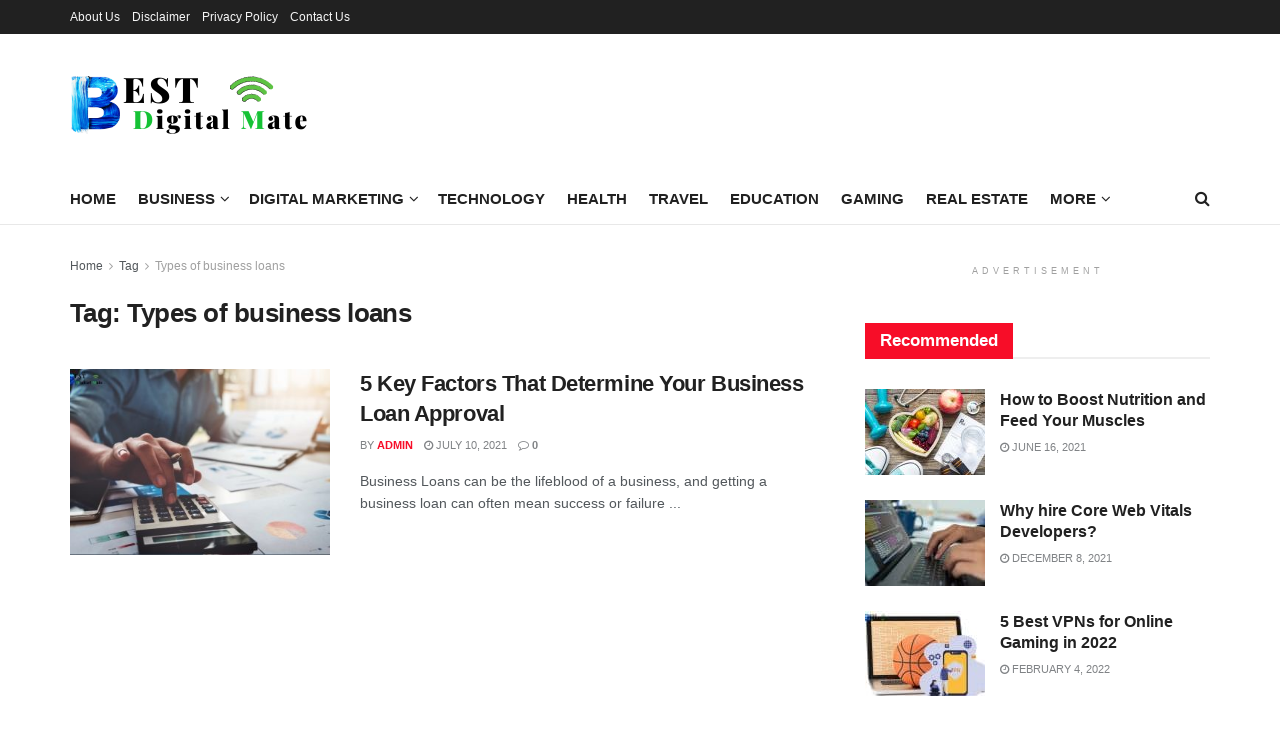

--- FILE ---
content_type: text/html; charset=UTF-8
request_url: https://www.bestdigitalmate.com/tag/types-of-business-loans/
body_size: 29609
content:
<!doctype html>
<!--[if lt IE 7]> <html class="no-js lt-ie9 lt-ie8 lt-ie7" lang="en-US" prefix="og: https://ogp.me/ns#"> <![endif]-->
<!--[if IE 7]>    <html class="no-js lt-ie9 lt-ie8" lang="en-US" prefix="og: https://ogp.me/ns#"> <![endif]-->
<!--[if IE 8]>    <html class="no-js lt-ie9" lang="en-US" prefix="og: https://ogp.me/ns#"> <![endif]-->
<!--[if IE 9]>    <html class="no-js lt-ie10" lang="en-US" prefix="og: https://ogp.me/ns#"> <![endif]-->
<!--[if gt IE 8]><!--> <html class="no-js" lang="en-US" prefix="og: https://ogp.me/ns#"> <!--<![endif]-->
<head><meta http-equiv="Content-Type" content="text/html; charset=UTF-8" /><script>if(navigator.userAgent.match(/MSIE|Internet Explorer/i)||navigator.userAgent.match(/Trident\/7\..*?rv:11/i)){var href=document.location.href;if(!href.match(/[?&]nowprocket/)){if(href.indexOf("?")==-1){if(href.indexOf("#")==-1){document.location.href=href+"?nowprocket=1"}else{document.location.href=href.replace("#","?nowprocket=1#")}}else{if(href.indexOf("#")==-1){document.location.href=href+"&nowprocket=1"}else{document.location.href=href.replace("#","&nowprocket=1#")}}}}</script><script>(()=>{class RocketLazyLoadScripts{constructor(){this.v="1.2.6",this.triggerEvents=["keydown","mousedown","mousemove","touchmove","touchstart","touchend","wheel"],this.userEventHandler=this.t.bind(this),this.touchStartHandler=this.i.bind(this),this.touchMoveHandler=this.o.bind(this),this.touchEndHandler=this.h.bind(this),this.clickHandler=this.u.bind(this),this.interceptedClicks=[],this.interceptedClickListeners=[],this.l(this),window.addEventListener("pageshow",(t=>{this.persisted=t.persisted,this.everythingLoaded&&this.m()})),this.CSPIssue=sessionStorage.getItem("rocketCSPIssue"),document.addEventListener("securitypolicyviolation",(t=>{this.CSPIssue||"script-src-elem"!==t.violatedDirective||"data"!==t.blockedURI||(this.CSPIssue=!0,sessionStorage.setItem("rocketCSPIssue",!0))})),document.addEventListener("DOMContentLoaded",(()=>{this.k()})),this.delayedScripts={normal:[],async:[],defer:[]},this.trash=[],this.allJQueries=[]}p(t){document.hidden?t.t():(this.triggerEvents.forEach((e=>window.addEventListener(e,t.userEventHandler,{passive:!0}))),window.addEventListener("touchstart",t.touchStartHandler,{passive:!0}),window.addEventListener("mousedown",t.touchStartHandler),document.addEventListener("visibilitychange",t.userEventHandler))}_(){this.triggerEvents.forEach((t=>window.removeEventListener(t,this.userEventHandler,{passive:!0}))),document.removeEventListener("visibilitychange",this.userEventHandler)}i(t){"HTML"!==t.target.tagName&&(window.addEventListener("touchend",this.touchEndHandler),window.addEventListener("mouseup",this.touchEndHandler),window.addEventListener("touchmove",this.touchMoveHandler,{passive:!0}),window.addEventListener("mousemove",this.touchMoveHandler),t.target.addEventListener("click",this.clickHandler),this.L(t.target,!0),this.S(t.target,"onclick","rocket-onclick"),this.C())}o(t){window.removeEventListener("touchend",this.touchEndHandler),window.removeEventListener("mouseup",this.touchEndHandler),window.removeEventListener("touchmove",this.touchMoveHandler,{passive:!0}),window.removeEventListener("mousemove",this.touchMoveHandler),t.target.removeEventListener("click",this.clickHandler),this.L(t.target,!1),this.S(t.target,"rocket-onclick","onclick"),this.M()}h(){window.removeEventListener("touchend",this.touchEndHandler),window.removeEventListener("mouseup",this.touchEndHandler),window.removeEventListener("touchmove",this.touchMoveHandler,{passive:!0}),window.removeEventListener("mousemove",this.touchMoveHandler)}u(t){t.target.removeEventListener("click",this.clickHandler),this.L(t.target,!1),this.S(t.target,"rocket-onclick","onclick"),this.interceptedClicks.push(t),t.preventDefault(),t.stopPropagation(),t.stopImmediatePropagation(),this.M()}O(){window.removeEventListener("touchstart",this.touchStartHandler,{passive:!0}),window.removeEventListener("mousedown",this.touchStartHandler),this.interceptedClicks.forEach((t=>{t.target.dispatchEvent(new MouseEvent("click",{view:t.view,bubbles:!0,cancelable:!0}))}))}l(t){EventTarget.prototype.addEventListenerWPRocketBase=EventTarget.prototype.addEventListener,EventTarget.prototype.addEventListener=function(e,i,o){"click"!==e||t.windowLoaded||i===t.clickHandler||t.interceptedClickListeners.push({target:this,func:i,options:o}),(this||window).addEventListenerWPRocketBase(e,i,o)}}L(t,e){this.interceptedClickListeners.forEach((i=>{i.target===t&&(e?t.removeEventListener("click",i.func,i.options):t.addEventListener("click",i.func,i.options))})),t.parentNode!==document.documentElement&&this.L(t.parentNode,e)}D(){return new Promise((t=>{this.P?this.M=t:t()}))}C(){this.P=!0}M(){this.P=!1}S(t,e,i){t.hasAttribute&&t.hasAttribute(e)&&(event.target.setAttribute(i,event.target.getAttribute(e)),event.target.removeAttribute(e))}t(){this._(this),"loading"===document.readyState?document.addEventListener("DOMContentLoaded",this.R.bind(this)):this.R()}k(){let t=[];document.querySelectorAll("script[type=rocketlazyloadscript][data-rocket-src]").forEach((e=>{let i=e.getAttribute("data-rocket-src");if(i&&!i.startsWith("data:")){0===i.indexOf("//")&&(i=location.protocol+i);try{const o=new URL(i).origin;o!==location.origin&&t.push({src:o,crossOrigin:e.crossOrigin||"module"===e.getAttribute("data-rocket-type")})}catch(t){}}})),t=[...new Map(t.map((t=>[JSON.stringify(t),t]))).values()],this.T(t,"preconnect")}async R(){this.lastBreath=Date.now(),this.j(this),this.F(this),this.I(),this.W(),this.q(),await this.A(this.delayedScripts.normal),await this.A(this.delayedScripts.defer),await this.A(this.delayedScripts.async);try{await this.U(),await this.H(this),await this.J()}catch(t){console.error(t)}window.dispatchEvent(new Event("rocket-allScriptsLoaded")),this.everythingLoaded=!0,this.D().then((()=>{this.O()})),this.N()}W(){document.querySelectorAll("script[type=rocketlazyloadscript]").forEach((t=>{t.hasAttribute("data-rocket-src")?t.hasAttribute("async")&&!1!==t.async?this.delayedScripts.async.push(t):t.hasAttribute("defer")&&!1!==t.defer||"module"===t.getAttribute("data-rocket-type")?this.delayedScripts.defer.push(t):this.delayedScripts.normal.push(t):this.delayedScripts.normal.push(t)}))}async B(t){if(await this.G(),!0!==t.noModule||!("noModule"in HTMLScriptElement.prototype))return new Promise((e=>{let i;function o(){(i||t).setAttribute("data-rocket-status","executed"),e()}try{if(navigator.userAgent.indexOf("Firefox/")>0||""===navigator.vendor||this.CSPIssue)i=document.createElement("script"),[...t.attributes].forEach((t=>{let e=t.nodeName;"type"!==e&&("data-rocket-type"===e&&(e="type"),"data-rocket-src"===e&&(e="src"),i.setAttribute(e,t.nodeValue))})),t.text&&(i.text=t.text),i.hasAttribute("src")?(i.addEventListener("load",o),i.addEventListener("error",(function(){i.setAttribute("data-rocket-status","failed-network"),e()})),setTimeout((()=>{i.isConnected||e()}),1)):(i.text=t.text,o()),t.parentNode.replaceChild(i,t);else{const i=t.getAttribute("data-rocket-type"),s=t.getAttribute("data-rocket-src");i?(t.type=i,t.removeAttribute("data-rocket-type")):t.removeAttribute("type"),t.addEventListener("load",o),t.addEventListener("error",(i=>{this.CSPIssue&&i.target.src.startsWith("data:")?(console.log("WPRocket: data-uri blocked by CSP -> fallback"),t.removeAttribute("src"),this.B(t).then(e)):(t.setAttribute("data-rocket-status","failed-network"),e())})),s?(t.removeAttribute("data-rocket-src"),t.src=s):t.src="data:text/javascript;base64,"+window.btoa(unescape(encodeURIComponent(t.text)))}}catch(i){t.setAttribute("data-rocket-status","failed-transform"),e()}}));t.setAttribute("data-rocket-status","skipped")}async A(t){const e=t.shift();return e&&e.isConnected?(await this.B(e),this.A(t)):Promise.resolve()}q(){this.T([...this.delayedScripts.normal,...this.delayedScripts.defer,...this.delayedScripts.async],"preload")}T(t,e){var i=document.createDocumentFragment();t.forEach((t=>{const o=t.getAttribute&&t.getAttribute("data-rocket-src")||t.src;if(o&&!o.startsWith("data:")){const s=document.createElement("link");s.href=o,s.rel=e,"preconnect"!==e&&(s.as="script"),t.getAttribute&&"module"===t.getAttribute("data-rocket-type")&&(s.crossOrigin=!0),t.crossOrigin&&(s.crossOrigin=t.crossOrigin),t.integrity&&(s.integrity=t.integrity),i.appendChild(s),this.trash.push(s)}})),document.head.appendChild(i)}j(t){let e={};function i(i,o){return e[o].eventsToRewrite.indexOf(i)>=0&&!t.everythingLoaded?"rocket-"+i:i}function o(t,o){!function(t){e[t]||(e[t]={originalFunctions:{add:t.addEventListener,remove:t.removeEventListener},eventsToRewrite:[]},t.addEventListener=function(){arguments[0]=i(arguments[0],t),e[t].originalFunctions.add.apply(t,arguments)},t.removeEventListener=function(){arguments[0]=i(arguments[0],t),e[t].originalFunctions.remove.apply(t,arguments)})}(t),e[t].eventsToRewrite.push(o)}function s(e,i){let o=e[i];e[i]=null,Object.defineProperty(e,i,{get:()=>o||function(){},set(s){t.everythingLoaded?o=s:e["rocket"+i]=o=s}})}o(document,"DOMContentLoaded"),o(window,"DOMContentLoaded"),o(window,"load"),o(window,"pageshow"),o(document,"readystatechange"),s(document,"onreadystatechange"),s(window,"onload"),s(window,"onpageshow");try{Object.defineProperty(document,"readyState",{get:()=>t.rocketReadyState,set(e){t.rocketReadyState=e},configurable:!0}),document.readyState="loading"}catch(t){console.log("WPRocket DJE readyState conflict, bypassing")}}F(t){let e;function i(e){return t.everythingLoaded?e:e.split(" ").map((t=>"load"===t||0===t.indexOf("load.")?"rocket-jquery-load":t)).join(" ")}function o(o){function s(t){const e=o.fn[t];o.fn[t]=o.fn.init.prototype[t]=function(){return this[0]===window&&("string"==typeof arguments[0]||arguments[0]instanceof String?arguments[0]=i(arguments[0]):"object"==typeof arguments[0]&&Object.keys(arguments[0]).forEach((t=>{const e=arguments[0][t];delete arguments[0][t],arguments[0][i(t)]=e}))),e.apply(this,arguments),this}}o&&o.fn&&!t.allJQueries.includes(o)&&(o.fn.ready=o.fn.init.prototype.ready=function(e){return t.domReadyFired?e.bind(document)(o):document.addEventListener("rocket-DOMContentLoaded",(()=>e.bind(document)(o))),o([])},s("on"),s("one"),t.allJQueries.push(o)),e=o}o(window.jQuery),Object.defineProperty(window,"jQuery",{get:()=>e,set(t){o(t)}})}async H(t){const e=document.querySelector("script[data-webpack]");e&&(await async function(){return new Promise((t=>{e.addEventListener("load",t),e.addEventListener("error",t)}))}(),await t.K(),await t.H(t))}async U(){this.domReadyFired=!0;try{document.readyState="interactive"}catch(t){}await this.G(),document.dispatchEvent(new Event("rocket-readystatechange")),await this.G(),document.rocketonreadystatechange&&document.rocketonreadystatechange(),await this.G(),document.dispatchEvent(new Event("rocket-DOMContentLoaded")),await this.G(),window.dispatchEvent(new Event("rocket-DOMContentLoaded"))}async J(){try{document.readyState="complete"}catch(t){}await this.G(),document.dispatchEvent(new Event("rocket-readystatechange")),await this.G(),document.rocketonreadystatechange&&document.rocketonreadystatechange(),await this.G(),window.dispatchEvent(new Event("rocket-load")),await this.G(),window.rocketonload&&window.rocketonload(),await this.G(),this.allJQueries.forEach((t=>t(window).trigger("rocket-jquery-load"))),await this.G();const t=new Event("rocket-pageshow");t.persisted=this.persisted,window.dispatchEvent(t),await this.G(),window.rocketonpageshow&&window.rocketonpageshow({persisted:this.persisted}),this.windowLoaded=!0}m(){document.onreadystatechange&&document.onreadystatechange(),window.onload&&window.onload(),window.onpageshow&&window.onpageshow({persisted:this.persisted})}I(){const t=new Map;document.write=document.writeln=function(e){const i=document.currentScript;i||console.error("WPRocket unable to document.write this: "+e);const o=document.createRange(),s=i.parentElement;let n=t.get(i);void 0===n&&(n=i.nextSibling,t.set(i,n));const c=document.createDocumentFragment();o.setStart(c,0),c.appendChild(o.createContextualFragment(e)),s.insertBefore(c,n)}}async G(){Date.now()-this.lastBreath>45&&(await this.K(),this.lastBreath=Date.now())}async K(){return document.hidden?new Promise((t=>setTimeout(t))):new Promise((t=>requestAnimationFrame(t)))}N(){this.trash.forEach((t=>t.remove()))}static run(){const t=new RocketLazyLoadScripts;t.p(t)}}RocketLazyLoadScripts.run()})();</script>
    
    <meta name='viewport' content='width=device-width, initial-scale=1, user-scalable=yes' />
    <link rel="profile" href="https://gmpg.org/xfn/11" />
    <link rel="pingback" href="https://www.bestdigitalmate.com/xmlrpc.php" />
    	<style>img:is([sizes="auto" i], [sizes^="auto," i]) { contain-intrinsic-size: 3000px 1500px }</style>
	<meta property="og:type" content="website">
<meta property="og:title" content="5 Key Factors That Determine Your Business Loan Approval">
<meta property="og:site_name" content="Best Digital Mate">
<meta property="og:description" content="Business Loans can be the lifeblood of a business, and getting a business loan can often mean success or failure">
<meta property="og:url" content="https://www.bestdigitalmate.com/tag/types-of-business-loans">
<meta property="og:locale" content="en_US">
<meta property="og:image" content="https://www.bestdigitalmate.com/wp-content/uploads/2021/07/Business-Loan-1.jpg">
<meta property="og:image:height" content="600">
<meta property="og:image:width" content="900">
<meta name="twitter:card" content="summary">
<meta name="twitter:url" content="https://www.bestdigitalmate.com/tag/types-of-business-loans">
<meta name="twitter:title" content="5 Key Factors That Determine Your Business Loan Approval">
<meta name="twitter:description" content="Business Loans can be the lifeblood of a business, and getting a business loan can often mean success or failure">
<meta name="twitter:image" content="https://www.bestdigitalmate.com/wp-content/uploads/2021/07/Business-Loan-1.jpg">
<meta name="twitter:image:width" content="900">
<meta name="twitter:image:height" content="600">
<meta name="twitter:site" content="http://twitter.com">
			<script type="rocketlazyloadscript" data-rocket-type="text/javascript">
			  var jnews_ajax_url = '/?ajax-request=jnews'
			</script>
			<script type="rocketlazyloadscript" data-rocket-type="text/javascript">;window.jnews=window.jnews||{},window.jnews.library=window.jnews.library||{},window.jnews.library=function(){"use strict";var e=this;e.win=window,e.doc=document,e.noop=function(){},e.globalBody=e.doc.getElementsByTagName("body")[0],e.globalBody=e.globalBody?e.globalBody:e.doc,e.win.jnewsDataStorage=e.win.jnewsDataStorage||{_storage:new WeakMap,put:function(e,t,n){this._storage.has(e)||this._storage.set(e,new Map),this._storage.get(e).set(t,n)},get:function(e,t){return this._storage.get(e).get(t)},has:function(e,t){return this._storage.has(e)&&this._storage.get(e).has(t)},remove:function(e,t){var n=this._storage.get(e).delete(t);return 0===!this._storage.get(e).size&&this._storage.delete(e),n}},e.windowWidth=function(){return e.win.innerWidth||e.docEl.clientWidth||e.globalBody.clientWidth},e.windowHeight=function(){return e.win.innerHeight||e.docEl.clientHeight||e.globalBody.clientHeight},e.requestAnimationFrame=e.win.requestAnimationFrame||e.win.webkitRequestAnimationFrame||e.win.mozRequestAnimationFrame||e.win.msRequestAnimationFrame||window.oRequestAnimationFrame||function(e){return setTimeout(e,1e3/60)},e.cancelAnimationFrame=e.win.cancelAnimationFrame||e.win.webkitCancelAnimationFrame||e.win.webkitCancelRequestAnimationFrame||e.win.mozCancelAnimationFrame||e.win.msCancelRequestAnimationFrame||e.win.oCancelRequestAnimationFrame||function(e){clearTimeout(e)},e.classListSupport="classList"in document.createElement("_"),e.hasClass=e.classListSupport?function(e,t){return e.classList.contains(t)}:function(e,t){return e.className.indexOf(t)>=0},e.addClass=e.classListSupport?function(t,n){e.hasClass(t,n)||t.classList.add(n)}:function(t,n){e.hasClass(t,n)||(t.className+=" "+n)},e.removeClass=e.classListSupport?function(t,n){e.hasClass(t,n)&&t.classList.remove(n)}:function(t,n){e.hasClass(t,n)&&(t.className=t.className.replace(n,""))},e.objKeys=function(e){var t=[];for(var n in e)Object.prototype.hasOwnProperty.call(e,n)&&t.push(n);return t},e.isObjectSame=function(e,t){var n=!0;return JSON.stringify(e)!==JSON.stringify(t)&&(n=!1),n},e.extend=function(){for(var e,t,n,o=arguments[0]||{},i=1,a=arguments.length;i<a;i++)if(null!==(e=arguments[i]))for(t in e)o!==(n=e[t])&&void 0!==n&&(o[t]=n);return o},e.dataStorage=e.win.jnewsDataStorage,e.isVisible=function(e){return 0!==e.offsetWidth&&0!==e.offsetHeight||e.getBoundingClientRect().length},e.getHeight=function(e){return e.offsetHeight||e.clientHeight||e.getBoundingClientRect().height},e.getWidth=function(e){return e.offsetWidth||e.clientWidth||e.getBoundingClientRect().width},e.supportsPassive=!1;try{var t=Object.defineProperty({},"passive",{get:function(){e.supportsPassive=!0}});"createEvent"in e.doc?e.win.addEventListener("test",null,t):"fireEvent"in e.doc&&e.win.attachEvent("test",null)}catch(e){}e.passiveOption=!!e.supportsPassive&&{passive:!0},e.setStorage=function(e,t){e="jnews-"+e;var n={expired:Math.floor(((new Date).getTime()+432e5)/1e3)};t=Object.assign(n,t);localStorage.setItem(e,JSON.stringify(t))},e.getStorage=function(e){e="jnews-"+e;var t=localStorage.getItem(e);return null!==t&&0<t.length?JSON.parse(localStorage.getItem(e)):{}},e.expiredStorage=function(){var t,n="jnews-";for(var o in localStorage)o.indexOf(n)>-1&&"undefined"!==(t=e.getStorage(o.replace(n,""))).expired&&t.expired<Math.floor((new Date).getTime()/1e3)&&localStorage.removeItem(o)},e.addEvents=function(t,n,o){for(var i in n){var a=["touchstart","touchmove"].indexOf(i)>=0&&!o&&e.passiveOption;"createEvent"in e.doc?t.addEventListener(i,n[i],a):"fireEvent"in e.doc&&t.attachEvent("on"+i,n[i])}},e.removeEvents=function(t,n){for(var o in n)"createEvent"in e.doc?t.removeEventListener(o,n[o]):"fireEvent"in e.doc&&t.detachEvent("on"+o,n[o])},e.triggerEvents=function(t,n,o){var i;o=o||{detail:null};return"createEvent"in e.doc?(!(i=e.doc.createEvent("CustomEvent")||new CustomEvent(n)).initCustomEvent||i.initCustomEvent(n,!0,!1,o),void t.dispatchEvent(i)):"fireEvent"in e.doc?((i=e.doc.createEventObject()).eventType=n,void t.fireEvent("on"+i.eventType,i)):void 0},e.getParents=function(t,n){void 0===n&&(n=e.doc);for(var o=[],i=t.parentNode,a=!1;!a;)if(i){var r=i;r.querySelectorAll(n).length?a=!0:(o.push(r),i=r.parentNode)}else o=[],a=!0;return o},e.forEach=function(e,t,n){for(var o=0,i=e.length;o<i;o++)t.call(n,e[o],o)},e.getText=function(e){return e.innerText||e.textContent},e.setText=function(e,t){var n="object"==typeof t?t.innerText||t.textContent:t;e.innerText&&(e.innerText=n),e.textContent&&(e.textContent=n)},e.httpBuildQuery=function(t){return e.objKeys(t).reduce(function t(n){var o=arguments.length>1&&void 0!==arguments[1]?arguments[1]:null;return function(i,a){var r=n[a];a=encodeURIComponent(a);var s=o?"".concat(o,"[").concat(a,"]"):a;return null==r||"function"==typeof r?(i.push("".concat(s,"=")),i):["number","boolean","string"].includes(typeof r)?(i.push("".concat(s,"=").concat(encodeURIComponent(r))),i):(i.push(e.objKeys(r).reduce(t(r,s),[]).join("&")),i)}}(t),[]).join("&")},e.get=function(t,n,o,i){return o="function"==typeof o?o:e.noop,e.ajax("GET",t,n,o,i)},e.post=function(t,n,o,i){return o="function"==typeof o?o:e.noop,e.ajax("POST",t,n,o,i)},e.ajax=function(t,n,o,i,a){var r=new XMLHttpRequest,s=n,c=e.httpBuildQuery(o);if(t=-1!=["GET","POST"].indexOf(t)?t:"GET",r.open(t,s+("GET"==t?"?"+c:""),!0),"POST"==t&&r.setRequestHeader("Content-type","application/x-www-form-urlencoded"),r.setRequestHeader("X-Requested-With","XMLHttpRequest"),r.onreadystatechange=function(){4===r.readyState&&200<=r.status&&300>r.status&&"function"==typeof i&&i.call(void 0,r.response)},void 0!==a&&!a){return{xhr:r,send:function(){r.send("POST"==t?c:null)}}}return r.send("POST"==t?c:null),{xhr:r}},e.scrollTo=function(t,n,o){function i(e,t,n){this.start=this.position(),this.change=e-this.start,this.currentTime=0,this.increment=20,this.duration=void 0===n?500:n,this.callback=t,this.finish=!1,this.animateScroll()}return Math.easeInOutQuad=function(e,t,n,o){return(e/=o/2)<1?n/2*e*e+t:-n/2*(--e*(e-2)-1)+t},i.prototype.stop=function(){this.finish=!0},i.prototype.move=function(t){e.doc.documentElement.scrollTop=t,e.globalBody.parentNode.scrollTop=t,e.globalBody.scrollTop=t},i.prototype.position=function(){return e.doc.documentElement.scrollTop||e.globalBody.parentNode.scrollTop||e.globalBody.scrollTop},i.prototype.animateScroll=function(){this.currentTime+=this.increment;var t=Math.easeInOutQuad(this.currentTime,this.start,this.change,this.duration);this.move(t),this.currentTime<this.duration&&!this.finish?e.requestAnimationFrame.call(e.win,this.animateScroll.bind(this)):this.callback&&"function"==typeof this.callback&&this.callback()},new i(t,n,o)},e.unwrap=function(t){var n,o=t;e.forEach(t,(function(e,t){n?n+=e:n=e})),o.replaceWith(n)},e.performance={start:function(e){performance.mark(e+"Start")},stop:function(e){performance.mark(e+"End"),performance.measure(e,e+"Start",e+"End")}},e.fps=function(){var t=0,n=0,o=0;!function(){var i=t=0,a=0,r=0,s=document.getElementById("fpsTable"),c=function(t){void 0===document.getElementsByTagName("body")[0]?e.requestAnimationFrame.call(e.win,(function(){c(t)})):document.getElementsByTagName("body")[0].appendChild(t)};null===s&&((s=document.createElement("div")).style.position="fixed",s.style.top="120px",s.style.left="10px",s.style.width="100px",s.style.height="20px",s.style.border="1px solid black",s.style.fontSize="11px",s.style.zIndex="100000",s.style.backgroundColor="white",s.id="fpsTable",c(s));var l=function(){o++,n=Date.now(),(a=(o/(r=(n-t)/1e3)).toPrecision(2))!=i&&(i=a,s.innerHTML=i+"fps"),1<r&&(t=n,o=0),e.requestAnimationFrame.call(e.win,l)};l()}()},e.instr=function(e,t){for(var n=0;n<t.length;n++)if(-1!==e.toLowerCase().indexOf(t[n].toLowerCase()))return!0},e.winLoad=function(t,n){function o(o){if("complete"===e.doc.readyState||"interactive"===e.doc.readyState)return!o||n?setTimeout(t,n||1):t(o),1}o()||e.addEvents(e.win,{load:o})},e.docReady=function(t,n){function o(o){if("complete"===e.doc.readyState||"interactive"===e.doc.readyState)return!o||n?setTimeout(t,n||1):t(o),1}o()||e.addEvents(e.doc,{DOMContentLoaded:o})},e.fireOnce=function(){e.docReady((function(){e.assets=e.assets||[],e.assets.length&&(e.boot(),e.load_assets())}),50)},e.boot=function(){e.length&&e.doc.querySelectorAll("style[media]").forEach((function(e){"not all"==e.getAttribute("media")&&e.removeAttribute("media")}))},e.create_js=function(t,n){var o=e.doc.createElement("script");switch(o.setAttribute("src",t),n){case"defer":o.setAttribute("defer",!0);break;case"async":o.setAttribute("async",!0);break;case"deferasync":o.setAttribute("defer",!0),o.setAttribute("async",!0)}e.globalBody.appendChild(o)},e.load_assets=function(){"object"==typeof e.assets&&e.forEach(e.assets.slice(0),(function(t,n){var o="";t.defer&&(o+="defer"),t.async&&(o+="async"),e.create_js(t.url,o);var i=e.assets.indexOf(t);i>-1&&e.assets.splice(i,1)})),e.assets=jnewsoption.au_scripts=window.jnewsads=[]},e.setCookie=function(e,t,n){var o="";if(n){var i=new Date;i.setTime(i.getTime()+24*n*60*60*1e3),o="; expires="+i.toUTCString()}document.cookie=e+"="+(t||"")+o+"; path=/"},e.getCookie=function(e){for(var t=e+"=",n=document.cookie.split(";"),o=0;o<n.length;o++){for(var i=n[o];" "==i.charAt(0);)i=i.substring(1,i.length);if(0==i.indexOf(t))return i.substring(t.length,i.length)}return null},e.eraseCookie=function(e){document.cookie=e+"=; Path=/; Expires=Thu, 01 Jan 1970 00:00:01 GMT;"},e.docReady((function(){e.globalBody=e.globalBody==e.doc?e.doc.getElementsByTagName("body")[0]:e.globalBody,e.globalBody=e.globalBody?e.globalBody:e.doc})),e.winLoad((function(){e.winLoad((function(){var t=!1;if(void 0!==window.jnewsadmin)if(void 0!==window.file_version_checker){var n=e.objKeys(window.file_version_checker);n.length?n.forEach((function(e){t||"10.0.4"===window.file_version_checker[e]||(t=!0)})):t=!0}else t=!0;t&&(window.jnewsHelper.getMessage(),window.jnewsHelper.getNotice())}),2500)}))},window.jnews.library=new window.jnews.library;</script><script type="rocketlazyloadscript" data-rocket-type="module">;/*! instant.page v5.1.1 - (C) 2019-2020 Alexandre Dieulot - https://instant.page/license */
let t,e;const n=new Set,o=document.createElement("link"),i=o.relList&&o.relList.supports&&o.relList.supports("prefetch")&&window.IntersectionObserver&&"isIntersecting"in IntersectionObserverEntry.prototype,s="instantAllowQueryString"in document.body.dataset,a="instantAllowExternalLinks"in document.body.dataset,r="instantWhitelist"in document.body.dataset,c="instantMousedownShortcut"in document.body.dataset,d=1111;let l=65,u=!1,f=!1,m=!1;if("instantIntensity"in document.body.dataset){const t=document.body.dataset.instantIntensity;if("mousedown"==t.substr(0,9))u=!0,"mousedown-only"==t&&(f=!0);else if("viewport"==t.substr(0,8))navigator.connection&&(navigator.connection.saveData||navigator.connection.effectiveType&&navigator.connection.effectiveType.includes("2g"))||("viewport"==t?document.documentElement.clientWidth*document.documentElement.clientHeight<45e4&&(m=!0):"viewport-all"==t&&(m=!0));else{const e=parseInt(t);isNaN(e)||(l=e)}}if(i){const n={capture:!0,passive:!0};if(f||document.addEventListener("touchstart",(function(t){e=performance.now();const n=t.target.closest("a");h(n)&&v(n.href)}),n),u?c||document.addEventListener("mousedown",(function(t){const e=t.target.closest("a");h(e)&&v(e.href)}),n):document.addEventListener("mouseover",(function(n){if(performance.now()-e<d)return;if(!("closest"in n.target))return;const o=n.target.closest("a");h(o)&&(o.addEventListener("mouseout",p,{passive:!0}),t=setTimeout((()=>{v(o.href),t=void 0}),l))}),n),c&&document.addEventListener("mousedown",(function(t){if(performance.now()-e<d)return;const n=t.target.closest("a");if(t.which>1||t.metaKey||t.ctrlKey)return;if(!n)return;n.addEventListener("click",(function(t){1337!=t.detail&&t.preventDefault()}),{capture:!0,passive:!1,once:!0});const o=new MouseEvent("click",{view:window,bubbles:!0,cancelable:!1,detail:1337});n.dispatchEvent(o)}),n),m){let t;(t=window.requestIdleCallback?t=>{requestIdleCallback(t,{timeout:1500})}:t=>{t()})((()=>{const t=new IntersectionObserver((e=>{e.forEach((e=>{if(e.isIntersecting){const n=e.target;t.unobserve(n),v(n.href)}}))}));document.querySelectorAll("a").forEach((e=>{h(e)&&t.observe(e)}))}))}}function p(e){e.relatedTarget&&e.target.closest("a")==e.relatedTarget.closest("a")||t&&(clearTimeout(t),t=void 0)}function h(t){if(t&&t.href&&(!r||"instant"in t.dataset)&&(a||t.origin==location.origin||"instant"in t.dataset)&&["http:","https:"].includes(t.protocol)&&("http:"!=t.protocol||"https:"!=location.protocol)&&(s||!t.search||"instant"in t.dataset)&&!(t.hash&&t.pathname+t.search==location.pathname+location.search||"noInstant"in t.dataset))return!0}function v(t){if(n.has(t))return;const e=document.createElement("link");e.rel="prefetch",e.href=t,document.head.appendChild(e),n.add(t)}</script>
<!-- Search Engine Optimization by Rank Math - https://rankmath.com/ -->
<title>Types of business loans - Best Digital Mate</title>
<meta name="robots" content="follow, index, max-snippet:-1, max-video-preview:-1, max-image-preview:large"/>
<link rel="canonical" href="https://www.bestdigitalmate.com/tag/types-of-business-loans/" />
<meta property="og:locale" content="en_US" />
<meta property="og:type" content="article" />
<meta property="og:title" content="Types of business loans - Best Digital Mate" />
<meta property="og:url" content="https://www.bestdigitalmate.com/tag/types-of-business-loans/" />
<meta property="og:site_name" content="Best Digital Mate" />
<meta name="twitter:card" content="summary_large_image" />
<meta name="twitter:title" content="Types of business loans - Best Digital Mate" />
<meta name="twitter:label1" content="Posts" />
<meta name="twitter:data1" content="1" />
<script type="application/ld+json" class="rank-math-schema">{"@context":"https://schema.org","@graph":[{"@type":"Organization","@id":"https://www.bestdigitalmate.com/#organization","name":"Best Digital Mate","url":"https://www.bestdigitalmate.com","logo":{"@type":"ImageObject","@id":"https://www.bestdigitalmate.com/#logo","url":"https://www.bestdigitalmate.com/wp-content/uploads/2020/07/bestdigitalmate_logo.png","contentUrl":"https://www.bestdigitalmate.com/wp-content/uploads/2020/07/bestdigitalmate_logo.png","caption":"Best Digital Mate","inLanguage":"en-US","width":"500","height":"168"}},{"@type":"WebSite","@id":"https://www.bestdigitalmate.com/#website","url":"https://www.bestdigitalmate.com","name":"Best Digital Mate","publisher":{"@id":"https://www.bestdigitalmate.com/#organization"},"inLanguage":"en-US"},{"@type":"BreadcrumbList","@id":"https://www.bestdigitalmate.com/tag/types-of-business-loans/#breadcrumb","itemListElement":[{"@type":"ListItem","position":"1","item":{"@id":"https://www.bestdigitalmate.com","name":"Home"}},{"@type":"ListItem","position":"2","item":{"@id":"https://www.bestdigitalmate.com/tag/types-of-business-loans/","name":"Types of business loans"}}]},{"@type":"CollectionPage","@id":"https://www.bestdigitalmate.com/tag/types-of-business-loans/#webpage","url":"https://www.bestdigitalmate.com/tag/types-of-business-loans/","name":"Types of business loans - Best Digital Mate","isPartOf":{"@id":"https://www.bestdigitalmate.com/#website"},"inLanguage":"en-US","breadcrumb":{"@id":"https://www.bestdigitalmate.com/tag/types-of-business-loans/#breadcrumb"}}]}</script>
<!-- /Rank Math WordPress SEO plugin -->

<link rel="alternate" type="application/rss+xml" title="Best Digital Mate &raquo; Feed" href="https://www.bestdigitalmate.com/feed/" />
<link rel="alternate" type="application/rss+xml" title="Best Digital Mate &raquo; Comments Feed" href="https://www.bestdigitalmate.com/comments/feed/" />
<link rel="alternate" type="application/rss+xml" title="Best Digital Mate &raquo; Types of business loans Tag Feed" href="https://www.bestdigitalmate.com/tag/types-of-business-loans/feed/" />
<style id='wp-emoji-styles-inline-css' type='text/css'>

	img.wp-smiley, img.emoji {
		display: inline !important;
		border: none !important;
		box-shadow: none !important;
		height: 1em !important;
		width: 1em !important;
		margin: 0 0.07em !important;
		vertical-align: -0.1em !important;
		background: none !important;
		padding: 0 !important;
	}
</style>
<link rel='stylesheet' id='wp-block-library-css' href='https://www.bestdigitalmate.com/wp-includes/css/dist/block-library/style.min.css?ver=6.7.4' type='text/css' media='all' />
<style id='classic-theme-styles-inline-css' type='text/css'>
/*! This file is auto-generated */
.wp-block-button__link{color:#fff;background-color:#32373c;border-radius:9999px;box-shadow:none;text-decoration:none;padding:calc(.667em + 2px) calc(1.333em + 2px);font-size:1.125em}.wp-block-file__button{background:#32373c;color:#fff;text-decoration:none}
</style>
<style id='global-styles-inline-css' type='text/css'>
:root{--wp--preset--aspect-ratio--square: 1;--wp--preset--aspect-ratio--4-3: 4/3;--wp--preset--aspect-ratio--3-4: 3/4;--wp--preset--aspect-ratio--3-2: 3/2;--wp--preset--aspect-ratio--2-3: 2/3;--wp--preset--aspect-ratio--16-9: 16/9;--wp--preset--aspect-ratio--9-16: 9/16;--wp--preset--color--black: #000000;--wp--preset--color--cyan-bluish-gray: #abb8c3;--wp--preset--color--white: #ffffff;--wp--preset--color--pale-pink: #f78da7;--wp--preset--color--vivid-red: #cf2e2e;--wp--preset--color--luminous-vivid-orange: #ff6900;--wp--preset--color--luminous-vivid-amber: #fcb900;--wp--preset--color--light-green-cyan: #7bdcb5;--wp--preset--color--vivid-green-cyan: #00d084;--wp--preset--color--pale-cyan-blue: #8ed1fc;--wp--preset--color--vivid-cyan-blue: #0693e3;--wp--preset--color--vivid-purple: #9b51e0;--wp--preset--gradient--vivid-cyan-blue-to-vivid-purple: linear-gradient(135deg,rgba(6,147,227,1) 0%,rgb(155,81,224) 100%);--wp--preset--gradient--light-green-cyan-to-vivid-green-cyan: linear-gradient(135deg,rgb(122,220,180) 0%,rgb(0,208,130) 100%);--wp--preset--gradient--luminous-vivid-amber-to-luminous-vivid-orange: linear-gradient(135deg,rgba(252,185,0,1) 0%,rgba(255,105,0,1) 100%);--wp--preset--gradient--luminous-vivid-orange-to-vivid-red: linear-gradient(135deg,rgba(255,105,0,1) 0%,rgb(207,46,46) 100%);--wp--preset--gradient--very-light-gray-to-cyan-bluish-gray: linear-gradient(135deg,rgb(238,238,238) 0%,rgb(169,184,195) 100%);--wp--preset--gradient--cool-to-warm-spectrum: linear-gradient(135deg,rgb(74,234,220) 0%,rgb(151,120,209) 20%,rgb(207,42,186) 40%,rgb(238,44,130) 60%,rgb(251,105,98) 80%,rgb(254,248,76) 100%);--wp--preset--gradient--blush-light-purple: linear-gradient(135deg,rgb(255,206,236) 0%,rgb(152,150,240) 100%);--wp--preset--gradient--blush-bordeaux: linear-gradient(135deg,rgb(254,205,165) 0%,rgb(254,45,45) 50%,rgb(107,0,62) 100%);--wp--preset--gradient--luminous-dusk: linear-gradient(135deg,rgb(255,203,112) 0%,rgb(199,81,192) 50%,rgb(65,88,208) 100%);--wp--preset--gradient--pale-ocean: linear-gradient(135deg,rgb(255,245,203) 0%,rgb(182,227,212) 50%,rgb(51,167,181) 100%);--wp--preset--gradient--electric-grass: linear-gradient(135deg,rgb(202,248,128) 0%,rgb(113,206,126) 100%);--wp--preset--gradient--midnight: linear-gradient(135deg,rgb(2,3,129) 0%,rgb(40,116,252) 100%);--wp--preset--font-size--small: 13px;--wp--preset--font-size--medium: 20px;--wp--preset--font-size--large: 36px;--wp--preset--font-size--x-large: 42px;--wp--preset--spacing--20: 0.44rem;--wp--preset--spacing--30: 0.67rem;--wp--preset--spacing--40: 1rem;--wp--preset--spacing--50: 1.5rem;--wp--preset--spacing--60: 2.25rem;--wp--preset--spacing--70: 3.38rem;--wp--preset--spacing--80: 5.06rem;--wp--preset--shadow--natural: 6px 6px 9px rgba(0, 0, 0, 0.2);--wp--preset--shadow--deep: 12px 12px 50px rgba(0, 0, 0, 0.4);--wp--preset--shadow--sharp: 6px 6px 0px rgba(0, 0, 0, 0.2);--wp--preset--shadow--outlined: 6px 6px 0px -3px rgba(255, 255, 255, 1), 6px 6px rgba(0, 0, 0, 1);--wp--preset--shadow--crisp: 6px 6px 0px rgba(0, 0, 0, 1);}:where(.is-layout-flex){gap: 0.5em;}:where(.is-layout-grid){gap: 0.5em;}body .is-layout-flex{display: flex;}.is-layout-flex{flex-wrap: wrap;align-items: center;}.is-layout-flex > :is(*, div){margin: 0;}body .is-layout-grid{display: grid;}.is-layout-grid > :is(*, div){margin: 0;}:where(.wp-block-columns.is-layout-flex){gap: 2em;}:where(.wp-block-columns.is-layout-grid){gap: 2em;}:where(.wp-block-post-template.is-layout-flex){gap: 1.25em;}:where(.wp-block-post-template.is-layout-grid){gap: 1.25em;}.has-black-color{color: var(--wp--preset--color--black) !important;}.has-cyan-bluish-gray-color{color: var(--wp--preset--color--cyan-bluish-gray) !important;}.has-white-color{color: var(--wp--preset--color--white) !important;}.has-pale-pink-color{color: var(--wp--preset--color--pale-pink) !important;}.has-vivid-red-color{color: var(--wp--preset--color--vivid-red) !important;}.has-luminous-vivid-orange-color{color: var(--wp--preset--color--luminous-vivid-orange) !important;}.has-luminous-vivid-amber-color{color: var(--wp--preset--color--luminous-vivid-amber) !important;}.has-light-green-cyan-color{color: var(--wp--preset--color--light-green-cyan) !important;}.has-vivid-green-cyan-color{color: var(--wp--preset--color--vivid-green-cyan) !important;}.has-pale-cyan-blue-color{color: var(--wp--preset--color--pale-cyan-blue) !important;}.has-vivid-cyan-blue-color{color: var(--wp--preset--color--vivid-cyan-blue) !important;}.has-vivid-purple-color{color: var(--wp--preset--color--vivid-purple) !important;}.has-black-background-color{background-color: var(--wp--preset--color--black) !important;}.has-cyan-bluish-gray-background-color{background-color: var(--wp--preset--color--cyan-bluish-gray) !important;}.has-white-background-color{background-color: var(--wp--preset--color--white) !important;}.has-pale-pink-background-color{background-color: var(--wp--preset--color--pale-pink) !important;}.has-vivid-red-background-color{background-color: var(--wp--preset--color--vivid-red) !important;}.has-luminous-vivid-orange-background-color{background-color: var(--wp--preset--color--luminous-vivid-orange) !important;}.has-luminous-vivid-amber-background-color{background-color: var(--wp--preset--color--luminous-vivid-amber) !important;}.has-light-green-cyan-background-color{background-color: var(--wp--preset--color--light-green-cyan) !important;}.has-vivid-green-cyan-background-color{background-color: var(--wp--preset--color--vivid-green-cyan) !important;}.has-pale-cyan-blue-background-color{background-color: var(--wp--preset--color--pale-cyan-blue) !important;}.has-vivid-cyan-blue-background-color{background-color: var(--wp--preset--color--vivid-cyan-blue) !important;}.has-vivid-purple-background-color{background-color: var(--wp--preset--color--vivid-purple) !important;}.has-black-border-color{border-color: var(--wp--preset--color--black) !important;}.has-cyan-bluish-gray-border-color{border-color: var(--wp--preset--color--cyan-bluish-gray) !important;}.has-white-border-color{border-color: var(--wp--preset--color--white) !important;}.has-pale-pink-border-color{border-color: var(--wp--preset--color--pale-pink) !important;}.has-vivid-red-border-color{border-color: var(--wp--preset--color--vivid-red) !important;}.has-luminous-vivid-orange-border-color{border-color: var(--wp--preset--color--luminous-vivid-orange) !important;}.has-luminous-vivid-amber-border-color{border-color: var(--wp--preset--color--luminous-vivid-amber) !important;}.has-light-green-cyan-border-color{border-color: var(--wp--preset--color--light-green-cyan) !important;}.has-vivid-green-cyan-border-color{border-color: var(--wp--preset--color--vivid-green-cyan) !important;}.has-pale-cyan-blue-border-color{border-color: var(--wp--preset--color--pale-cyan-blue) !important;}.has-vivid-cyan-blue-border-color{border-color: var(--wp--preset--color--vivid-cyan-blue) !important;}.has-vivid-purple-border-color{border-color: var(--wp--preset--color--vivid-purple) !important;}.has-vivid-cyan-blue-to-vivid-purple-gradient-background{background: var(--wp--preset--gradient--vivid-cyan-blue-to-vivid-purple) !important;}.has-light-green-cyan-to-vivid-green-cyan-gradient-background{background: var(--wp--preset--gradient--light-green-cyan-to-vivid-green-cyan) !important;}.has-luminous-vivid-amber-to-luminous-vivid-orange-gradient-background{background: var(--wp--preset--gradient--luminous-vivid-amber-to-luminous-vivid-orange) !important;}.has-luminous-vivid-orange-to-vivid-red-gradient-background{background: var(--wp--preset--gradient--luminous-vivid-orange-to-vivid-red) !important;}.has-very-light-gray-to-cyan-bluish-gray-gradient-background{background: var(--wp--preset--gradient--very-light-gray-to-cyan-bluish-gray) !important;}.has-cool-to-warm-spectrum-gradient-background{background: var(--wp--preset--gradient--cool-to-warm-spectrum) !important;}.has-blush-light-purple-gradient-background{background: var(--wp--preset--gradient--blush-light-purple) !important;}.has-blush-bordeaux-gradient-background{background: var(--wp--preset--gradient--blush-bordeaux) !important;}.has-luminous-dusk-gradient-background{background: var(--wp--preset--gradient--luminous-dusk) !important;}.has-pale-ocean-gradient-background{background: var(--wp--preset--gradient--pale-ocean) !important;}.has-electric-grass-gradient-background{background: var(--wp--preset--gradient--electric-grass) !important;}.has-midnight-gradient-background{background: var(--wp--preset--gradient--midnight) !important;}.has-small-font-size{font-size: var(--wp--preset--font-size--small) !important;}.has-medium-font-size{font-size: var(--wp--preset--font-size--medium) !important;}.has-large-font-size{font-size: var(--wp--preset--font-size--large) !important;}.has-x-large-font-size{font-size: var(--wp--preset--font-size--x-large) !important;}
:where(.wp-block-post-template.is-layout-flex){gap: 1.25em;}:where(.wp-block-post-template.is-layout-grid){gap: 1.25em;}
:where(.wp-block-columns.is-layout-flex){gap: 2em;}:where(.wp-block-columns.is-layout-grid){gap: 2em;}
:root :where(.wp-block-pullquote){font-size: 1.5em;line-height: 1.6;}
</style>
<link data-minify="1" rel='stylesheet' id='fancybox-for-wp-css' href='https://www.bestdigitalmate.com/wp-content/cache/min/1/wp-content/plugins/fancybox-for-wordpress/assets/css/fancybox.css?ver=1736527648' type='text/css' media='all' />
<link rel='stylesheet' id='ez-toc-css' href='https://www.bestdigitalmate.com/wp-content/plugins/easy-table-of-contents/assets/css/screen.min.css?ver=2.0.77' type='text/css' media='all' />
<style id='ez-toc-inline-css' type='text/css'>
div#ez-toc-container .ez-toc-title {font-size: 120%;}div#ez-toc-container .ez-toc-title {font-weight: 500;}div#ez-toc-container ul li , div#ez-toc-container ul li a {font-size: 95%;}div#ez-toc-container ul li , div#ez-toc-container ul li a {font-weight: 500;}div#ez-toc-container nav ul ul li {font-size: 90%;}.ez-toc-box-title {font-weight: bold; margin-bottom: 10px; text-align: center; text-transform: uppercase; letter-spacing: 1px; color: #666; padding-bottom: 5px;position:absolute;top:-4%;left:5%;background-color: inherit;transition: top 0.3s ease;}.ez-toc-box-title.toc-closed {top:-25%;}
.ez-toc-container-direction {direction: ltr;}.ez-toc-counter ul{counter-reset: item ;}.ez-toc-counter nav ul li a::before {content: counters(item, '.', decimal) '. ';display: inline-block;counter-increment: item;flex-grow: 0;flex-shrink: 0;margin-right: .2em; float: left; }.ez-toc-widget-direction {direction: ltr;}.ez-toc-widget-container ul{counter-reset: item ;}.ez-toc-widget-container nav ul li a::before {content: counters(item, '.', decimal) '. ';display: inline-block;counter-increment: item;flex-grow: 0;flex-shrink: 0;margin-right: .2em; float: left; }
</style>
<link data-minify="1" rel='stylesheet' id='js_composer_front-css' href='https://www.bestdigitalmate.com/wp-content/cache/min/1/wp-content/plugins/js_composer/assets/css/js_composer.min.css?ver=1736527648' type='text/css' media='all' />
<link rel='preload' as='font' type='font/woff2' crossorigin id='font-awesome-webfont-css' href='https://www.bestdigitalmate.com/wp-content/themes/jnews/assets/fonts/font-awesome/fonts/fontawesome-webfont.woff2?v=4.7.0' type='text/css' media='all' />
<link rel='preload' as='font' type='font/woff' crossorigin id='jnews-icon-webfont-css' href='https://www.bestdigitalmate.com/wp-content/themes/jnews/assets/fonts/jegicon/fonts/jegicon.woff' type='text/css' media='all' />
<link data-minify="1" rel='stylesheet' id='font-awesome-css' href='https://www.bestdigitalmate.com/wp-content/cache/min/1/wp-content/themes/jnews/assets/fonts/font-awesome/font-awesome.min.css?ver=1736527648' type='text/css' media='all' />
<link data-minify="1" rel='stylesheet' id='jnews-icon-css' href='https://www.bestdigitalmate.com/wp-content/cache/min/1/wp-content/themes/jnews/assets/fonts/jegicon/jegicon.css?ver=1736527648' type='text/css' media='all' />
<link data-minify="1" rel='stylesheet' id='jscrollpane-css' href='https://www.bestdigitalmate.com/wp-content/cache/min/1/wp-content/themes/jnews/assets/css/jquery.jscrollpane.css?ver=1736527648' type='text/css' media='all' />
<link data-minify="1" rel='stylesheet' id='oknav-css' href='https://www.bestdigitalmate.com/wp-content/cache/min/1/wp-content/themes/jnews/assets/css/okayNav.css?ver=1736527648' type='text/css' media='all' />
<link data-minify="1" rel='stylesheet' id='magnific-popup-css' href='https://www.bestdigitalmate.com/wp-content/cache/min/1/wp-content/themes/jnews/assets/css/magnific-popup.css?ver=1736527648' type='text/css' media='all' />
<link data-minify="1" rel='stylesheet' id='chosen-css' href='https://www.bestdigitalmate.com/wp-content/cache/min/1/wp-content/themes/jnews/assets/css/chosen/chosen.css?ver=1736527648' type='text/css' media='all' />
<link data-minify="1" rel='stylesheet' id='jnews-main-css' href='https://www.bestdigitalmate.com/wp-content/cache/min/1/wp-content/themes/jnews/assets/css/main.css?ver=1736527648' type='text/css' media='all' />
<link data-minify="1" rel='stylesheet' id='jnews-pages-css' href='https://www.bestdigitalmate.com/wp-content/cache/min/1/wp-content/themes/jnews/assets/css/pages.css?ver=1736527648' type='text/css' media='all' />
<link data-minify="1" rel='stylesheet' id='jnews-responsive-css' href='https://www.bestdigitalmate.com/wp-content/cache/min/1/wp-content/themes/jnews/assets/css/responsive.css?ver=1736527648' type='text/css' media='all' />
<link data-minify="1" rel='stylesheet' id='jnews-pb-temp-css' href='https://www.bestdigitalmate.com/wp-content/cache/min/1/wp-content/themes/jnews/assets/css/pb-temp.css?ver=1736527648' type='text/css' media='all' />
<link data-minify="1" rel='stylesheet' id='jnews-js-composer-css' href='https://www.bestdigitalmate.com/wp-content/cache/min/1/wp-content/themes/jnews/assets/css/js-composer-frontend.css?ver=1736527648' type='text/css' media='all' />
<link rel='stylesheet' id='jnews-style-css' href='https://www.bestdigitalmate.com/wp-content/themes/jnews/style.css?ver=11.2.0' type='text/css' media='all' />
<link data-minify="1" rel='stylesheet' id='jnews-darkmode-css' href='https://www.bestdigitalmate.com/wp-content/cache/min/1/wp-content/themes/jnews/assets/css/darkmode.css?ver=1736527648' type='text/css' media='all' />
<script type="rocketlazyloadscript" data-rocket-type="text/javascript" data-rocket-src="https://www.bestdigitalmate.com/wp-includes/js/jquery/jquery.min.js?ver=3.7.1" id="jquery-core-js" data-rocket-defer defer></script>
<script type="rocketlazyloadscript" data-rocket-type="text/javascript" data-rocket-src="https://www.bestdigitalmate.com/wp-includes/js/jquery/jquery-migrate.min.js?ver=3.4.1" id="jquery-migrate-js" data-rocket-defer defer></script>
<script type="rocketlazyloadscript" data-rocket-type="text/javascript" data-rocket-src="https://www.bestdigitalmate.com/wp-content/plugins/fancybox-for-wordpress/assets/js/purify.min.js?ver=1.3.4" id="purify-js" data-rocket-defer defer></script>
<script type="rocketlazyloadscript" data-minify="1" data-rocket-type="text/javascript" data-rocket-src="https://www.bestdigitalmate.com/wp-content/cache/min/1/wp-content/plugins/fancybox-for-wordpress/assets/js/jquery.fancybox.js?ver=1736527648" id="fancybox-for-wp-js" data-rocket-defer defer></script>
<script type="rocketlazyloadscript"></script><link rel="https://api.w.org/" href="https://www.bestdigitalmate.com/wp-json/" /><link rel="alternate" title="JSON" type="application/json" href="https://www.bestdigitalmate.com/wp-json/wp/v2/tags/1665" /><link rel="EditURI" type="application/rsd+xml" title="RSD" href="https://www.bestdigitalmate.com/xmlrpc.php?rsd" />
<meta name="generator" content="WordPress 6.7.4" />

<!-- Fancybox for WordPress v3.3.7 -->
<style type="text/css">
	.fancybox-slide--image .fancybox-content{background-color: #FFFFFF}div.fancybox-caption{display:none !important;}
	
	img.fancybox-image{border-width:10px;border-color:#FFFFFF;border-style:solid;}
	div.fancybox-bg{background-color:rgba(102,102,102,0.3);opacity:1 !important;}div.fancybox-content{border-color:#FFFFFF}
	div#fancybox-title{background-color:#FFFFFF}
	div.fancybox-content{background-color:#FFFFFF}
	div#fancybox-title-inside{color:#333333}
	
	
	
	div.fancybox-caption p.caption-title{display:inline-block}
	div.fancybox-caption p.caption-title{font-size:14px}
	div.fancybox-caption p.caption-title{color:#333333}
	div.fancybox-caption {color:#333333}div.fancybox-caption p.caption-title {background:#fff; width:auto;padding:10px 30px;}div.fancybox-content p.caption-title{color:#333333;margin: 0;padding: 5px 0;}
</style><script type="rocketlazyloadscript" data-rocket-type="text/javascript">window.addEventListener('DOMContentLoaded', function() {
	jQuery(function () {

		var mobileOnly = false;
		
		if (mobileOnly) {
			return;
		}

		jQuery.fn.getTitle = function () { // Copy the title of every IMG tag and add it to its parent A so that fancybox can show titles
			var arr = jQuery("a[data-fancybox]");jQuery.each(arr, function() {var title = jQuery(this).children("img").attr("title") || '';var figCaptionHtml = jQuery(this).next("figcaption").html() || '';var processedCaption = figCaptionHtml;if (figCaptionHtml.length && typeof DOMPurify === 'function') {processedCaption = DOMPurify.sanitize(figCaptionHtml, {USE_PROFILES: {html: true}});} else if (figCaptionHtml.length) {processedCaption = jQuery("<div>").text(figCaptionHtml).html();}var newTitle = title;if (processedCaption.length) {newTitle = title.length ? title + " " + processedCaption : processedCaption;}if (newTitle.length) {jQuery(this).attr("title", newTitle);}});		}

		// Supported file extensions

				var thumbnails = jQuery("a:has(img)").not(".nolightbox").not('.envira-gallery-link').not('.ngg-simplelightbox').filter(function () {
			return /\.(jpe?g|png|gif|mp4|webp|bmp|pdf)(\?[^/]*)*$/i.test(jQuery(this).attr('href'))
		});
		

		// Add data-type iframe for links that are not images or videos.
		var iframeLinks = jQuery('.fancyboxforwp').filter(function () {
			return !/\.(jpe?g|png|gif|mp4|webp|bmp|pdf)(\?[^/]*)*$/i.test(jQuery(this).attr('href'))
		}).filter(function () {
			return !/vimeo|youtube/i.test(jQuery(this).attr('href'))
		});
		iframeLinks.attr({"data-type": "iframe"}).getTitle();

				// Gallery All
		thumbnails.addClass("fancyboxforwp").attr("data-fancybox", "gallery").getTitle();
		iframeLinks.attr({"data-fancybox": "gallery"}).getTitle();

		// Gallery type NONE
		
		// Call fancybox and apply it on any link with a rel atribute that starts with "fancybox", with the options set on the admin panel
		jQuery("a.fancyboxforwp").fancyboxforwp({
			loop: false,
			smallBtn: false,
			zoomOpacity: "auto",
			animationEffect: "fade",
			animationDuration: 500,
			transitionEffect: "fade",
			transitionDuration: "300",
			overlayShow: true,
			overlayOpacity: "0.3",
			titleShow: true,
			titlePosition: "inside",
			keyboard: true,
			showCloseButton: false,
			arrows: true,
			clickContent:false,
			clickSlide: "close",
			mobile: {
				clickContent: function (current, event) {
					return current.type === "image" ? "toggleControls" : false;
				},
				clickSlide: function (current, event) {
					return current.type === "image" ? "close" : "close";
				},
			},
			wheel: false,
			toolbar: true,
			preventCaptionOverlap: true,
			onInit: function() { },			onDeactivate
	: function() { },		beforeClose: function() { },			afterShow: function(instance) { jQuery( ".fancybox-image" ).on("click", function( ){ ( instance.isScaledDown() ) ? instance.scaleToActual() : instance.scaleToFit() }) },				afterClose: function() { },					caption : function( instance, item ) {var title = "";if("undefined" != typeof jQuery(this).context ){var title = jQuery(this).context.title;} else { var title = ("undefined" != typeof jQuery(this).attr("title")) ? jQuery(this).attr("title") : false;}var caption = jQuery(this).data('caption') || '';if ( item.type === 'image' && title.length ) {caption = (caption.length ? caption + '<br />' : '') + '<p class="caption-title">'+jQuery("<div>").text(title).html()+'</p>' ;}if (typeof DOMPurify === "function" && caption.length) { return DOMPurify.sanitize(caption, {USE_PROFILES: {html: true}}); } else { return jQuery("<div>").text(caption).html(); }},
		afterLoad : function( instance, current ) {var captionContent = current.opts.caption || '';var sanitizedCaptionString = '';if (typeof DOMPurify === 'function' && captionContent.length) {sanitizedCaptionString = DOMPurify.sanitize(captionContent, {USE_PROFILES: {html: true}});} else if (captionContent.length) { sanitizedCaptionString = jQuery("<div>").text(captionContent).html();}if (sanitizedCaptionString.length) { current.$content.append(jQuery('<div class=\"fancybox-custom-caption inside-caption\" style=\" position: absolute;left:0;right:0;color:#000;margin:0 auto;bottom:0;text-align:center;background-color:#FFFFFF \"></div>').html(sanitizedCaptionString)); }},
			})
		;

			})
});</script>
<!-- END Fancybox for WordPress -->
<!-- HFCM by 99 Robots - Snippet # 1: Google Analytics -->
<!-- Global site tag (gtag.js) - Google Analytics -->
<script type="rocketlazyloadscript" async data-rocket-src="https://www.googletagmanager.com/gtag/js?id=UA-148683777-2"></script>
<script type="rocketlazyloadscript">
  window.dataLayer = window.dataLayer || [];
  function gtag(){dataLayer.push(arguments);}
  gtag('js', new Date());

  gtag('config', 'UA-148683777-2');
</script>
<!-- /end HFCM by 99 Robots -->
<!-- HFCM by 99 Robots - Snippet # 2: Language -->
<link rel="alternate" hreflang="en-US" href="https://www.bestdigitalmate.com/"/>
<link rel="alternate" hreflang="ar-AE" href="https://www.bestdigitalmate.com/"/>
<link rel="alternate" hreflang="ja-JP" href="https://www.bestdigitalmate.com/"/>
<link rel="alternate" hreflang="de-DE" href="https://www.bestdigitalmate.com/"/>
<link rel="alternate" hreflang="fr-FR" href="https://www.bestdigitalmate.com/"/>
<link rel="alternate" hreflang="hi-IN" href="https://www.bestdigitalmate.com/"/>
<link rel="alternate" hreflang="ru-RU" href="https://www.bestdigitalmate.com/"/>
<link rel="alternate" hreflang="es-ES" href="https://www.bestdigitalmate.com/"/>
<link rel="alternate" hreflang="tr-TR" href="https://www.bestdigitalmate.com/"/>

<!-- /end HFCM by 99 Robots -->
<!-- HFCM by 99 Robots - Snippet # 3: Adsense -->
<script type="rocketlazyloadscript" async data-rocket-src="https://pagead2.googlesyndication.com/pagead/js/adsbygoogle.js?client=ca-pub-2630918917733648"
     crossorigin="anonymous"></script>
<!-- /end HFCM by 99 Robots -->
<meta name="generator" content="Powered by WPBakery Page Builder - drag and drop page builder for WordPress."/>
<script type='application/ld+json'>{"@context":"http:\/\/schema.org","@type":"Organization","@id":"https:\/\/www.bestdigitalmate.com\/#organization","url":"https:\/\/www.bestdigitalmate.com\/","name":"","logo":{"@type":"ImageObject","url":""},"sameAs":["http:\/\/facebook.com","http:\/\/twitter.com"]}</script>
<script type='application/ld+json'>{"@context":"http:\/\/schema.org","@type":"WebSite","@id":"https:\/\/www.bestdigitalmate.com\/#website","url":"https:\/\/www.bestdigitalmate.com\/","name":"","potentialAction":{"@type":"SearchAction","target":"https:\/\/www.bestdigitalmate.com\/?s={search_term_string}","query-input":"required name=search_term_string"}}</script>
<link rel="icon" href="https://www.bestdigitalmate.com/wp-content/uploads/2020/07/cropped-bdm_MOBILE-1-e1594027864257-32x32.png" sizes="32x32" />
<link rel="icon" href="https://www.bestdigitalmate.com/wp-content/uploads/2020/07/cropped-bdm_MOBILE-1-e1594027864257-192x192.png" sizes="192x192" />
<link rel="apple-touch-icon" href="https://www.bestdigitalmate.com/wp-content/uploads/2020/07/cropped-bdm_MOBILE-1-e1594027864257-180x180.png" />
<meta name="msapplication-TileImage" content="https://www.bestdigitalmate.com/wp-content/uploads/2020/07/cropped-bdm_MOBILE-1-e1594027864257-270x270.png" />
<noscript><style> .wpb_animate_when_almost_visible { opacity: 1; }</style></noscript></head>
<body class="archive tag tag-types-of-business-loans tag-1665 wp-embed-responsive jeg_toggle_light jnews jsc_normal wpb-js-composer js-comp-ver-7.0 vc_responsive">

    
    
    <div class="jeg_ad jeg_ad_top jnews_header_top_ads">
        <div class='ads-wrapper  '></div>    </div>

    <!-- The Main Wrapper
    ============================================= -->
    <div class="jeg_viewport">

        
        <div class="jeg_header_wrapper">
            <div class="jeg_header_instagram_wrapper">
    </div>

<!-- HEADER -->
<div class="jeg_header normal">
    <div class="jeg_topbar jeg_container jeg_navbar_wrapper dark">
    <div class="container">
        <div class="jeg_nav_row">
            
                <div class="jeg_nav_col jeg_nav_left  jeg_nav_grow">
                    <div class="item_wrap jeg_nav_alignleft">
                        <div class="jeg_nav_item">
	<ul class="jeg_menu jeg_top_menu"><li id="menu-item-734" class="menu-item menu-item-type-post_type menu-item-object-page menu-item-734"><a href="https://www.bestdigitalmate.com/about-us/">About Us</a></li>
<li id="menu-item-735" class="menu-item menu-item-type-post_type menu-item-object-page menu-item-735"><a href="https://www.bestdigitalmate.com/disclaimer/">Disclaimer</a></li>
<li id="menu-item-736" class="menu-item menu-item-type-post_type menu-item-object-page menu-item-privacy-policy menu-item-736"><a rel="privacy-policy" href="https://www.bestdigitalmate.com/privacy-policy/">Privacy Policy</a></li>
<li id="menu-item-737" class="menu-item menu-item-type-post_type menu-item-object-page menu-item-737"><a href="https://www.bestdigitalmate.com/contact-us/">Contact Us</a></li>
<li style="position:relative;" class="menu-item menu-item-gtranslate"><div style="position:absolute;white-space:nowrap;" id="gtranslate_menu_wrapper_52432"></div></li></ul></div>                    </div>
                </div>

                
                <div class="jeg_nav_col jeg_nav_center  jeg_nav_normal">
                    <div class="item_wrap jeg_nav_aligncenter">
                                            </div>
                </div>

                
                <div class="jeg_nav_col jeg_nav_right  jeg_nav_normal">
                    <div class="item_wrap jeg_nav_alignright">
                                            </div>
                </div>

                        </div>
    </div>
</div><!-- /.jeg_container --><div class="jeg_midbar jeg_container jeg_navbar_wrapper normal">
    <div class="container">
        <div class="jeg_nav_row">
            
                <div class="jeg_nav_col jeg_nav_left jeg_nav_normal">
                    <div class="item_wrap jeg_nav_alignleft">
                        <div class="jeg_nav_item jeg_logo jeg_desktop_logo">
			<div class="site-title">
			<a href="https://www.bestdigitalmate.com/" style="padding: 0 0 0 0;">
				<img class='jeg_logo_img' src="https://www.bestdigitalmate.com/wp-content/uploads/2020/07/bestdigitalmate_logo_new-1.png"  alt="Best Digital Mate"data-light-src="https://www.bestdigitalmate.com/wp-content/uploads/2020/07/bestdigitalmate_logo_new-1.png" data-light-srcset="https://www.bestdigitalmate.com/wp-content/uploads/2020/07/bestdigitalmate_logo_new-1.png 1x,  2x" data-dark-src="" data-dark-srcset=" 1x,  2x">			</a>
		</div>
	</div>
                    </div>
                </div>

                
                <div class="jeg_nav_col jeg_nav_center jeg_nav_normal">
                    <div class="item_wrap jeg_nav_aligncenter">
                                            </div>
                </div>

                
                <div class="jeg_nav_col jeg_nav_right jeg_nav_grow">
                    <div class="item_wrap jeg_nav_alignright">
                        <div class="jeg_nav_item jeg_ad jeg_ad_top jnews_header_ads">
    <div class='ads-wrapper  '><div class='ads_code'><script type="rocketlazyloadscript" async data-rocket-src="https://pagead2.googlesyndication.com/pagead/js/adsbygoogle.js?client=ca-pub-2630918917733648"
     crossorigin="anonymous"></script>
<!-- Best_Digital_Mate_header -->
<ins class="adsbygoogle"
     style="display:inline-block;width:728px;height:90px"
     data-ad-client="ca-pub-2630918917733648"
     data-ad-slot="3886966708"></ins>
<script type="rocketlazyloadscript">
     (adsbygoogle = window.adsbygoogle || []).push({});
</script></div></div></div>                    </div>
                </div>

                        </div>
    </div>
</div><div class="jeg_bottombar jeg_navbar jeg_container jeg_navbar_wrapper jeg_navbar_normal jeg_navbar_normal">
    <div class="container">
        <div class="jeg_nav_row">
            
                <div class="jeg_nav_col jeg_nav_left jeg_nav_grow">
                    <div class="item_wrap jeg_nav_alignleft">
                        <div class="jeg_nav_item jeg_main_menu_wrapper">
<div class="jeg_mainmenu_wrap"><ul class="jeg_menu jeg_main_menu jeg_menu_style_1" data-animation="animate"><li id="menu-item-625" class="menu-item menu-item-type-post_type menu-item-object-page menu-item-home menu-item-625 bgnav" data-item-row="default" ><a href="https://www.bestdigitalmate.com/">Home</a></li>
<li id="menu-item-628" class="menu-item menu-item-type-taxonomy menu-item-object-category menu-item-has-children menu-item-628 bgnav jeg_megamenu category_2" data-number="6"  data-item-row="default" ><a href="https://www.bestdigitalmate.com/category/business/">Business</a><div class="sub-menu">
                    <div class="jeg_newsfeed style2 clearfix"><div class="jeg_newsfeed_subcat">
                    <ul class="jeg_subcat_item">
                        <li data-cat-id="7" class="active"><a href="https://www.bestdigitalmate.com/category/business/">All</a></li>
                        <li data-cat-id="1167" class=""><a href="https://www.bestdigitalmate.com/category/business/cryptocurrency/">Cryptocurrency</a></li><li data-cat-id="620" class=""><a href="https://www.bestdigitalmate.com/category/business/finance/">finance</a></li>
                    </ul>
                </div>
                    <div class="jeg_newsfeed_list loaded">
                        <div data-cat-id="7" data-load-status="loaded" class="jeg_newsfeed_container">
                            <div class="newsfeed_static with_subcat">
                                <div class="jeg_newsfeed_item ">
                    <div class="jeg_thumb">
                        
                        <a href="https://www.bestdigitalmate.com/commercial-finance-lenders/"><div class="thumbnail-container animate-lazy  size-500 "><img width="360" height="180" src="https://www.bestdigitalmate.com/wp-content/themes/jnews/assets/img/jeg-empty.png" class="attachment-jnews-360x180 size-jnews-360x180 lazyload wp-post-image" alt="Commercial Finance Lenders" decoding="async" fetchpriority="high" sizes="(max-width: 360px) 100vw, 360px" data-src="https://www.bestdigitalmate.com/wp-content/uploads/2020/12/Commercial-Finance-Lenders-360x180.jpg" data-srcset="https://www.bestdigitalmate.com/wp-content/uploads/2020/12/Commercial-Finance-Lenders-360x180.jpg 360w, https://www.bestdigitalmate.com/wp-content/uploads/2020/12/Commercial-Finance-Lenders-750x375.jpg 750w" data-sizes="auto" data-expand="700" /></div></a>
                    </div>
                    <h3 class="jeg_post_title"><a href="https://www.bestdigitalmate.com/commercial-finance-lenders/">5 Qualities to Look for When Partnering With Commercial Finance Lenders</a></h3>
                </div><div class="jeg_newsfeed_item ">
                    <div class="jeg_thumb">
                        
                        <a href="https://www.bestdigitalmate.com/advancements-in-digital-licensing-fueled-by-bitcoin/"><div class="thumbnail-container animate-lazy  size-500 "><img width="360" height="180" src="https://www.bestdigitalmate.com/wp-content/themes/jnews/assets/img/jeg-empty.png" class="attachment-jnews-360x180 size-jnews-360x180 lazyload wp-post-image" alt="Advancements in Digital Licensing Fueled by Bitcoin" decoding="async" sizes="(max-width: 360px) 100vw, 360px" data-src="https://www.bestdigitalmate.com/wp-content/uploads/2024/03/Digital-Licensing-360x180.jpg" data-srcset="https://www.bestdigitalmate.com/wp-content/uploads/2024/03/Digital-Licensing-360x180.jpg 360w, https://www.bestdigitalmate.com/wp-content/uploads/2024/03/Digital-Licensing-750x375.jpg 750w" data-sizes="auto" data-expand="700" /></div></a>
                    </div>
                    <h3 class="jeg_post_title"><a href="https://www.bestdigitalmate.com/advancements-in-digital-licensing-fueled-by-bitcoin/">Advancements in Digital Licensing Fueled by Bitcoin</a></h3>
                </div><div class="jeg_newsfeed_item ">
                    <div class="jeg_thumb">
                        
                        <a href="https://www.bestdigitalmate.com/strategies-for-swift-business-idea-validation/"><div class="thumbnail-container animate-lazy  size-500 "><img width="360" height="180" src="https://www.bestdigitalmate.com/wp-content/themes/jnews/assets/img/jeg-empty.png" class="attachment-jnews-360x180 size-jnews-360x180 lazyload wp-post-image" alt="Navigating the Market: Strategies for Swift Business Idea Validation" decoding="async" sizes="(max-width: 360px) 100vw, 360px" data-src="https://www.bestdigitalmate.com/wp-content/uploads/2023/12/Swift-Business-Idea--360x180.jpg" data-srcset="https://www.bestdigitalmate.com/wp-content/uploads/2023/12/Swift-Business-Idea--360x180.jpg 360w, https://www.bestdigitalmate.com/wp-content/uploads/2023/12/Swift-Business-Idea--750x375.jpg 750w" data-sizes="auto" data-expand="700" /></div></a>
                    </div>
                    <h3 class="jeg_post_title"><a href="https://www.bestdigitalmate.com/strategies-for-swift-business-idea-validation/">Navigating the Market: Strategies for Swift Business Idea Validation</a></h3>
                </div><div class="jeg_newsfeed_item ">
                    <div class="jeg_thumb">
                        
                        <a href="https://www.bestdigitalmate.com/data-preservation-and-digital-yuan/"><div class="thumbnail-container animate-lazy  size-500 "><img width="360" height="180" src="https://www.bestdigitalmate.com/wp-content/themes/jnews/assets/img/jeg-empty.png" class="attachment-jnews-360x180 size-jnews-360x180 lazyload wp-post-image" alt="Data Preservation and Digital Yuan: China&#039;s Synergetic Approach" decoding="async" sizes="(max-width: 360px) 100vw, 360px" data-src="https://www.bestdigitalmate.com/wp-content/uploads/2023/10/Data-Preservation-360x180.jpg" data-srcset="https://www.bestdigitalmate.com/wp-content/uploads/2023/10/Data-Preservation-360x180.jpg 360w, https://www.bestdigitalmate.com/wp-content/uploads/2023/10/Data-Preservation-750x375.jpg 750w" data-sizes="auto" data-expand="700" /></div></a>
                    </div>
                    <h3 class="jeg_post_title"><a href="https://www.bestdigitalmate.com/data-preservation-and-digital-yuan/">Data Preservation and Digital Yuan: China&#8217;s Synergetic Approach</a></h3>
                </div><div class="jeg_newsfeed_item ">
                    <div class="jeg_thumb">
                        
                        <a href="https://www.bestdigitalmate.com/why-should-you-invest-in-tata-motors-shares/"><div class="thumbnail-container animate-lazy  size-500 "><img width="360" height="180" src="https://www.bestdigitalmate.com/wp-content/themes/jnews/assets/img/jeg-empty.png" class="attachment-jnews-360x180 size-jnews-360x180 lazyload wp-post-image" alt="Why should you invest in Tata Motors Shares?" decoding="async" sizes="(max-width: 360px) 100vw, 360px" data-src="https://www.bestdigitalmate.com/wp-content/uploads/2023/07/Shares-360x180.jpg" data-srcset="https://www.bestdigitalmate.com/wp-content/uploads/2023/07/Shares-360x180.jpg 360w, https://www.bestdigitalmate.com/wp-content/uploads/2023/07/Shares-750x375.jpg 750w, https://www.bestdigitalmate.com/wp-content/uploads/2023/07/Shares-1140x570.jpg 1140w" data-sizes="auto" data-expand="700" /></div></a>
                    </div>
                    <h3 class="jeg_post_title"><a href="https://www.bestdigitalmate.com/why-should-you-invest-in-tata-motors-shares/">Why should you invest in Tata Motors Shares?</a></h3>
                </div><div class="jeg_newsfeed_item ">
                    <div class="jeg_thumb">
                        
                        <a href="https://www.bestdigitalmate.com/bitcoin-investment-progress/"><div class="thumbnail-container animate-lazy  size-500 "><img width="360" height="180" src="https://www.bestdigitalmate.com/wp-content/themes/jnews/assets/img/jeg-empty.png" class="attachment-jnews-360x180 size-jnews-360x180 lazyload wp-post-image" alt="Bitcoin Investment Progress for this Decade in Seychelles" decoding="async" sizes="(max-width: 360px) 100vw, 360px" data-src="https://www.bestdigitalmate.com/wp-content/uploads/2023/07/Bitcoin-Investment-1-360x180.jpg" data-srcset="https://www.bestdigitalmate.com/wp-content/uploads/2023/07/Bitcoin-Investment-1-360x180.jpg 360w, https://www.bestdigitalmate.com/wp-content/uploads/2023/07/Bitcoin-Investment-1-750x375.jpg 750w, https://www.bestdigitalmate.com/wp-content/uploads/2023/07/Bitcoin-Investment-1-1140x570.jpg 1140w" data-sizes="auto" data-expand="700" /></div></a>
                    </div>
                    <h3 class="jeg_post_title"><a href="https://www.bestdigitalmate.com/bitcoin-investment-progress/">Bitcoin Investment Progress for this Decade in Seychelles</a></h3>
                </div>
                            </div>
                        </div>
                        <div class="newsfeed_overlay">
                    <div class="preloader_type preloader_circle">
                        <div class="newsfeed_preloader jeg_preloader dot">
                            <span></span><span></span><span></span>
                        </div>
                        <div class="newsfeed_preloader jeg_preloader circle">
                            <div class="jnews_preloader_circle_outer">
                                <div class="jnews_preloader_circle_inner"></div>
                            </div>
                        </div>
                        <div class="newsfeed_preloader jeg_preloader square">
                            <div class="jeg_square"><div class="jeg_square_inner"></div></div>
                        </div>
                    </div>
                </div>
                    </div>
                    <div class="jeg_newsfeed_tags">
                        <h3>Trending Tags</h3>
                        <ul><li><a href='https://www.bestdigitalmate.com/tag/market-stories/'>Market Stories</a></li><li><a href='https://www.bestdigitalmate.com/tag/bitcoin/'>Bitcoin</a></li><li><a href='https://www.bestdigitalmate.com/tag/litecoin/'>Litecoin</a></li><li><a href='https://www.bestdigitalmate.com/tag/harbolnas/'>Harbolnas</a></li><li><a href='https://www.bestdigitalmate.com/tag/united-stated/'>United Stated</a></li></ul>
                    </div></div>
                </div>
<ul class="sub-menu">
	<li id="menu-item-1982" class="menu-item menu-item-type-taxonomy menu-item-object-category menu-item-1982 bgnav" data-item-row="default" ><a href="https://www.bestdigitalmate.com/category/business/finance/">finance</a></li>
</ul>
</li>
<li id="menu-item-649" class="menu-item menu-item-type-taxonomy menu-item-object-category menu-item-has-children menu-item-649 bgnav" data-item-row="default" ><a href="https://www.bestdigitalmate.com/category/digital-marketing/">Digital Marketing</a>
<ul class="sub-menu">
	<li id="menu-item-1981" class="menu-item menu-item-type-taxonomy menu-item-object-category menu-item-1981 bgnav" data-item-row="default" ><a href="https://www.bestdigitalmate.com/category/digital-marketing/seo/">SEO</a></li>
</ul>
</li>
<li id="menu-item-647" class="menu-item menu-item-type-taxonomy menu-item-object-category menu-item-647 bgnav" data-item-row="default" ><a href="https://www.bestdigitalmate.com/category/technology/">Technology</a></li>
<li id="menu-item-646" class="menu-item menu-item-type-taxonomy menu-item-object-category menu-item-646 bgnav" data-item-row="default" ><a href="https://www.bestdigitalmate.com/category/health/">Health</a></li>
<li id="menu-item-644" class="menu-item menu-item-type-taxonomy menu-item-object-category menu-item-644 bgnav" data-item-row="default" ><a href="https://www.bestdigitalmate.com/category/travel/">Travel</a></li>
<li id="menu-item-1978" class="menu-item menu-item-type-taxonomy menu-item-object-category menu-item-1978 bgnav" data-item-row="default" ><a href="https://www.bestdigitalmate.com/category/education/">Education</a></li>
<li id="menu-item-1979" class="menu-item menu-item-type-taxonomy menu-item-object-category menu-item-1979 bgnav" data-item-row="default" ><a href="https://www.bestdigitalmate.com/category/gaming/">Gaming</a></li>
<li id="menu-item-1980" class="menu-item menu-item-type-taxonomy menu-item-object-category menu-item-1980 bgnav" data-item-row="default" ><a href="https://www.bestdigitalmate.com/category/real-estate/">Real Estate</a></li>
<li id="menu-item-718" class="menu-item menu-item-type-custom menu-item-object-custom menu-item-has-children menu-item-718 bgnav" data-item-row="default" ><a href="#">More</a>
<ul class="sub-menu">
	<li id="menu-item-648" class="menu-item menu-item-type-taxonomy menu-item-object-category menu-item-648 bgnav" data-item-row="default" ><a href="https://www.bestdigitalmate.com/category/gadgets/">Gadgets</a></li>
	<li id="menu-item-650" class="menu-item menu-item-type-taxonomy menu-item-object-category menu-item-650 bgnav" data-item-row="default" ><a href="https://www.bestdigitalmate.com/category/event/">Event</a></li>
	<li id="menu-item-629" class="menu-item menu-item-type-taxonomy menu-item-object-category menu-item-629 bgnav jeg_megamenu category_2" data-item-row="default" ><a href="https://www.bestdigitalmate.com/category/entertainment/">Entertainment</a><div class="sub-menu">
                    <div class="jeg_newsfeed style2 clearfix"><div class="jeg_newsfeed_subcat">
                    <ul class="jeg_subcat_item">
                        <li data-cat-id="97" class="active"><a href="https://www.bestdigitalmate.com/category/entertainment/">All</a></li>
                        <li data-cat-id="3897" class=""><a href="https://www.bestdigitalmate.com/category/entertainment/celebrity/">Celebrity</a></li>
                    </ul>
                </div>
                    <div class="jeg_newsfeed_list loaded">
                        <div data-cat-id="97" data-load-status="loaded" class="jeg_newsfeed_container">
                            <div class="newsfeed_static with_subcat">
                                <div class="jeg_newsfeed_item ">
                    <div class="jeg_thumb">
                        
                        <a href="https://www.bestdigitalmate.com/13377x-search-engine/"><div class="thumbnail-container animate-lazy  size-500 "><img width="360" height="180" src="https://www.bestdigitalmate.com/wp-content/themes/jnews/assets/img/jeg-empty.png" class="attachment-jnews-360x180 size-jnews-360x180 lazyload wp-post-image" alt="13377x Movies" decoding="async" sizes="(max-width: 360px) 100vw, 360px" data-src="https://www.bestdigitalmate.com/wp-content/uploads/2020/07/13377x-360x180.png" data-srcset="https://www.bestdigitalmate.com/wp-content/uploads/2020/07/13377x-360x180.png 360w, https://www.bestdigitalmate.com/wp-content/uploads/2020/07/13377x-750x375.png 750w, https://www.bestdigitalmate.com/wp-content/uploads/2020/07/13377x-1140x570.png 1140w" data-sizes="auto" data-expand="700" /></div></a>
                    </div>
                    <h3 class="jeg_post_title"><a href="https://www.bestdigitalmate.com/13377x-search-engine/">13377x Search Engine for Movies, Games, Software, Applications in 2024</a></h3>
                </div><div class="jeg_newsfeed_item ">
                    <div class="jeg_thumb">
                        
                        <a href="https://www.bestdigitalmate.com/eztv-proxy-sites-unblocked/"><div class="thumbnail-container animate-lazy  size-500 "><img width="360" height="180" src="https://www.bestdigitalmate.com/wp-content/themes/jnews/assets/img/jeg-empty.png" class="attachment-jnews-360x180 size-jnews-360x180 lazyload wp-post-image" alt="EZTV Proxy Sites to Watch Your Favourite Content in 2022" decoding="async" sizes="(max-width: 360px) 100vw, 360px" data-src="https://www.bestdigitalmate.com/wp-content/uploads/2022/03/EZTV-Proxy-360x180.jpg" data-srcset="https://www.bestdigitalmate.com/wp-content/uploads/2022/03/EZTV-Proxy-360x180.jpg 360w, https://www.bestdigitalmate.com/wp-content/uploads/2022/03/EZTV-Proxy-750x375.jpg 750w" data-sizes="auto" data-expand="700" /></div></a>
                    </div>
                    <h3 class="jeg_post_title"><a href="https://www.bestdigitalmate.com/eztv-proxy-sites-unblocked/">EZTV Proxy Sites to Watch Your Favourite Content in 2024</a></h3>
                </div><div class="jeg_newsfeed_item ">
                    <div class="jeg_thumb">
                        
                        <a href="https://www.bestdigitalmate.com/moviescouch-website/"><div class="thumbnail-container animate-lazy  size-500 "><img width="360" height="180" src="https://www.bestdigitalmate.com/wp-content/themes/jnews/assets/img/jeg-empty.png" class="attachment-jnews-360x180 size-jnews-360x180 lazyload wp-post-image" alt="Moviescouch website 2021" decoding="async" sizes="(max-width: 360px) 100vw, 360px" data-src="https://www.bestdigitalmate.com/wp-content/uploads/2021/07/Moviescouch-website-360x180.jpg" data-srcset="https://www.bestdigitalmate.com/wp-content/uploads/2021/07/Moviescouch-website-360x180.jpg 360w, https://www.bestdigitalmate.com/wp-content/uploads/2021/07/Moviescouch-website-750x375.jpg 750w" data-sizes="auto" data-expand="700" /></div></a>
                    </div>
                    <h3 class="jeg_post_title"><a href="https://www.bestdigitalmate.com/moviescouch-website/">MoviesCouch Website 2024 for Latest Hindi Movies download</a></h3>
                </div><div class="jeg_newsfeed_item ">
                    <div class="jeg_thumb">
                        
                        <a href="https://www.bestdigitalmate.com/1337x-proxy-site-list/"><div class="thumbnail-container animate-lazy  size-500 "><img width="360" height="180" src="https://www.bestdigitalmate.com/wp-content/themes/jnews/assets/img/jeg-empty.png" class="attachment-jnews-360x180 size-jnews-360x180 lazyload wp-post-image" alt="1337x Proxy Site List in 2022: Free Access to Premium Content" decoding="async" sizes="(max-width: 360px) 100vw, 360px" data-src="https://www.bestdigitalmate.com/wp-content/uploads/2022/02/1337x-proxy-1-360x180.jpg" data-srcset="https://www.bestdigitalmate.com/wp-content/uploads/2022/02/1337x-proxy-1-360x180.jpg 360w, https://www.bestdigitalmate.com/wp-content/uploads/2022/02/1337x-proxy-1-750x375.jpg 750w" data-sizes="auto" data-expand="700" /></div></a>
                    </div>
                    <h3 class="jeg_post_title"><a href="https://www.bestdigitalmate.com/1337x-proxy-site-list/">1337x Proxy Site List in 2024: Free Access to Premium Content</a></h3>
                </div><div class="jeg_newsfeed_item ">
                    <div class="jeg_thumb">
                        
                        <a href="https://www.bestdigitalmate.com/the-loveliest-masterpiece-of-gods-heart-the-heart-of-a-mother/"><div class="thumbnail-container animate-lazy  size-500 "><img width="360" height="180" src="https://www.bestdigitalmate.com/wp-content/themes/jnews/assets/img/jeg-empty.png" class="attachment-jnews-360x180 size-jnews-360x180 lazyload wp-post-image" alt="Faverou app" decoding="async" sizes="(max-width: 360px) 100vw, 360px" data-src="https://www.bestdigitalmate.com/wp-content/uploads/2020/09/Faverou-Blog-Title-360x180.png" data-srcset="https://www.bestdigitalmate.com/wp-content/uploads/2020/09/Faverou-Blog-Title-360x180.png 360w, https://www.bestdigitalmate.com/wp-content/uploads/2020/09/Faverou-Blog-Title-750x375.png 750w, https://www.bestdigitalmate.com/wp-content/uploads/2020/09/Faverou-Blog-Title-1140x570.png 1140w" data-sizes="auto" data-expand="700" /></div></a>
                    </div>
                    <h3 class="jeg_post_title"><a href="https://www.bestdigitalmate.com/the-loveliest-masterpiece-of-gods-heart-the-heart-of-a-mother/">The Loveliest Masterpiece of God&#8217;s Heart- The Heart of a Mother</a></h3>
                </div><div class="jeg_newsfeed_item ">
                    <div class="jeg_thumb">
                        
                        <a href="https://www.bestdigitalmate.com/movierulz-ps/"><div class="thumbnail-container animate-lazy  size-500 "><img width="360" height="180" src="https://www.bestdigitalmate.com/wp-content/themes/jnews/assets/img/jeg-empty.png" class="attachment-jnews-360x180 size-jnews-360x180 lazyload wp-post-image" alt="Movierulz ps Website for Telugu Movies, TV Shows and Webseries in 2023" decoding="async" sizes="(max-width: 360px) 100vw, 360px" data-src="https://www.bestdigitalmate.com/wp-content/uploads/2021/10/Movierulz-ps-360x180.jpg" data-srcset="https://www.bestdigitalmate.com/wp-content/uploads/2021/10/Movierulz-ps-360x180.jpg 360w, https://www.bestdigitalmate.com/wp-content/uploads/2021/10/Movierulz-ps-750x375.jpg 750w" data-sizes="auto" data-expand="700" /></div></a>
                    </div>
                    <h3 class="jeg_post_title"><a href="https://www.bestdigitalmate.com/movierulz-ps/">Movierulz ps Website for Telugu Movies, TV Shows and Webseries in 2023</a></h3>
                </div>
                            </div>
                        </div>
                        <div class="newsfeed_overlay">
                    <div class="preloader_type preloader_circle">
                        <div class="newsfeed_preloader jeg_preloader dot">
                            <span></span><span></span><span></span>
                        </div>
                        <div class="newsfeed_preloader jeg_preloader circle">
                            <div class="jnews_preloader_circle_outer">
                                <div class="jnews_preloader_circle_inner"></div>
                            </div>
                        </div>
                        <div class="newsfeed_preloader jeg_preloader square">
                            <div class="jeg_square"><div class="jeg_square_inner"></div></div>
                        </div>
                    </div>
                </div>
                    </div>
                    <div class="jeg_newsfeed_tags">
                        <h3>Trending Tags</h3>
                        <ul><li><a href='https://www.bestdigitalmate.com/tag/golden-globes-2018/'>Golden Globes 2018</a></li><li><a href='https://www.bestdigitalmate.com/tag/grammy-awards/'>Grammy Awards</a></li><li><a href='https://www.bestdigitalmate.com/tag/explore-bali/'>Explore Bali</a></li><li><a href='https://www.bestdigitalmate.com/tag/champions-league/'>Champions League</a></li><li><a href='https://www.bestdigitalmate.com/tag/harbolnas/'>Harbolnas</a></li></ul>
                    </div></div>
                </div></li>
	<li id="menu-item-651" class="menu-item menu-item-type-taxonomy menu-item-object-category menu-item-651 bgnav" data-item-row="default" ><a href="https://www.bestdigitalmate.com/category/electronics/">Electronics</a></li>
	<li id="menu-item-1983" class="menu-item menu-item-type-taxonomy menu-item-object-category menu-item-1983 bgnav" data-item-row="default" ><a href="https://www.bestdigitalmate.com/category/education/training/">Training</a></li>
	<li id="menu-item-1984" class="menu-item menu-item-type-taxonomy menu-item-object-category menu-item-1984 bgnav" data-item-row="default" ><a href="https://www.bestdigitalmate.com/category/lifestyle/outdoor/">Outdoor</a></li>
	<li id="menu-item-1985" class="menu-item menu-item-type-taxonomy menu-item-object-category menu-item-1985 bgnav" data-item-row="default" ><a href="https://www.bestdigitalmate.com/category/fashion-and-beauty/">Fashion &amp; Beauty</a></li>
	<li id="menu-item-1986" class="menu-item menu-item-type-taxonomy menu-item-object-category menu-item-1986 bgnav" data-item-row="default" ><a href="https://www.bestdigitalmate.com/category/lifestyle/">Lifestyle</a></li>
</ul>
</li>
</ul></div></div>
                    </div>
                </div>

                
                <div class="jeg_nav_col jeg_nav_center jeg_nav_normal">
                    <div class="item_wrap jeg_nav_aligncenter">
                                            </div>
                </div>

                
                <div class="jeg_nav_col jeg_nav_right jeg_nav_normal">
                    <div class="item_wrap jeg_nav_alignright">
                        <!-- Search Icon -->
<div class="jeg_nav_item jeg_search_wrapper search_icon jeg_search_popup_expand">
    <a href="#" class="jeg_search_toggle"><i class="fa fa-search"></i></a>
    <form action="https://www.bestdigitalmate.com/" method="get" class="jeg_search_form" target="_top">
    <input name="s" class="jeg_search_input" placeholder="Search..." type="text" value="" autocomplete="off">
    <button aria-label="Search Button" type="submit" class="jeg_search_button btn"><i class="fa fa-search"></i></button>
</form>
<!-- jeg_search_hide with_result no_result -->
<div class="jeg_search_result jeg_search_hide with_result">
    <div class="search-result-wrapper">
    </div>
    <div class="search-link search-noresult">
        No Result    </div>
    <div class="search-link search-all-button">
        <i class="fa fa-search"></i> View All Result    </div>
</div></div>                    </div>
                </div>

                        </div>
    </div>
</div></div><!-- /.jeg_header -->        </div>

        <div class="jeg_header_sticky">
            <div class="sticky_blankspace"></div>
<div class="jeg_header normal">
    <div class="jeg_container">
        <div data-mode="scroll" class="jeg_stickybar jeg_navbar jeg_navbar_wrapper jeg_navbar_normal jeg_navbar_normal">
            <div class="container">
    <div class="jeg_nav_row">
        
            <div class="jeg_nav_col jeg_nav_left jeg_nav_grow">
                <div class="item_wrap jeg_nav_alignleft">
                    <div class="jeg_nav_item jeg_main_menu_wrapper">
<div class="jeg_mainmenu_wrap"><ul class="jeg_menu jeg_main_menu jeg_menu_style_1" data-animation="animate"><li id="menu-item-625" class="menu-item menu-item-type-post_type menu-item-object-page menu-item-home menu-item-625 bgnav" data-item-row="default" ><a href="https://www.bestdigitalmate.com/">Home</a></li>
<li id="menu-item-628" class="menu-item menu-item-type-taxonomy menu-item-object-category menu-item-has-children menu-item-628 bgnav jeg_megamenu category_2" data-number="6"  data-item-row="default" ><a href="https://www.bestdigitalmate.com/category/business/">Business</a><div class="sub-menu">
                    <div class="jeg_newsfeed style2 clearfix"><div class="jeg_newsfeed_subcat">
                    <ul class="jeg_subcat_item">
                        <li data-cat-id="7" class="active"><a href="https://www.bestdigitalmate.com/category/business/">All</a></li>
                        <li data-cat-id="1167" class=""><a href="https://www.bestdigitalmate.com/category/business/cryptocurrency/">Cryptocurrency</a></li><li data-cat-id="620" class=""><a href="https://www.bestdigitalmate.com/category/business/finance/">finance</a></li>
                    </ul>
                </div>
                    <div class="jeg_newsfeed_list loaded">
                        <div data-cat-id="7" data-load-status="loaded" class="jeg_newsfeed_container">
                            <div class="newsfeed_static with_subcat">
                                <div class="jeg_newsfeed_item ">
                    <div class="jeg_thumb">
                        
                        <a href="https://www.bestdigitalmate.com/commercial-finance-lenders/"><div class="thumbnail-container animate-lazy  size-500 "><img width="360" height="180" src="https://www.bestdigitalmate.com/wp-content/themes/jnews/assets/img/jeg-empty.png" class="attachment-jnews-360x180 size-jnews-360x180 lazyload wp-post-image" alt="Commercial Finance Lenders" decoding="async" fetchpriority="high" sizes="(max-width: 360px) 100vw, 360px" data-src="https://www.bestdigitalmate.com/wp-content/uploads/2020/12/Commercial-Finance-Lenders-360x180.jpg" data-srcset="https://www.bestdigitalmate.com/wp-content/uploads/2020/12/Commercial-Finance-Lenders-360x180.jpg 360w, https://www.bestdigitalmate.com/wp-content/uploads/2020/12/Commercial-Finance-Lenders-750x375.jpg 750w" data-sizes="auto" data-expand="700" /></div></a>
                    </div>
                    <h3 class="jeg_post_title"><a href="https://www.bestdigitalmate.com/commercial-finance-lenders/">5 Qualities to Look for When Partnering With Commercial Finance Lenders</a></h3>
                </div><div class="jeg_newsfeed_item ">
                    <div class="jeg_thumb">
                        
                        <a href="https://www.bestdigitalmate.com/advancements-in-digital-licensing-fueled-by-bitcoin/"><div class="thumbnail-container animate-lazy  size-500 "><img width="360" height="180" src="https://www.bestdigitalmate.com/wp-content/themes/jnews/assets/img/jeg-empty.png" class="attachment-jnews-360x180 size-jnews-360x180 lazyload wp-post-image" alt="Advancements in Digital Licensing Fueled by Bitcoin" decoding="async" sizes="(max-width: 360px) 100vw, 360px" data-src="https://www.bestdigitalmate.com/wp-content/uploads/2024/03/Digital-Licensing-360x180.jpg" data-srcset="https://www.bestdigitalmate.com/wp-content/uploads/2024/03/Digital-Licensing-360x180.jpg 360w, https://www.bestdigitalmate.com/wp-content/uploads/2024/03/Digital-Licensing-750x375.jpg 750w" data-sizes="auto" data-expand="700" /></div></a>
                    </div>
                    <h3 class="jeg_post_title"><a href="https://www.bestdigitalmate.com/advancements-in-digital-licensing-fueled-by-bitcoin/">Advancements in Digital Licensing Fueled by Bitcoin</a></h3>
                </div><div class="jeg_newsfeed_item ">
                    <div class="jeg_thumb">
                        
                        <a href="https://www.bestdigitalmate.com/strategies-for-swift-business-idea-validation/"><div class="thumbnail-container animate-lazy  size-500 "><img width="360" height="180" src="https://www.bestdigitalmate.com/wp-content/themes/jnews/assets/img/jeg-empty.png" class="attachment-jnews-360x180 size-jnews-360x180 lazyload wp-post-image" alt="Navigating the Market: Strategies for Swift Business Idea Validation" decoding="async" sizes="(max-width: 360px) 100vw, 360px" data-src="https://www.bestdigitalmate.com/wp-content/uploads/2023/12/Swift-Business-Idea--360x180.jpg" data-srcset="https://www.bestdigitalmate.com/wp-content/uploads/2023/12/Swift-Business-Idea--360x180.jpg 360w, https://www.bestdigitalmate.com/wp-content/uploads/2023/12/Swift-Business-Idea--750x375.jpg 750w" data-sizes="auto" data-expand="700" /></div></a>
                    </div>
                    <h3 class="jeg_post_title"><a href="https://www.bestdigitalmate.com/strategies-for-swift-business-idea-validation/">Navigating the Market: Strategies for Swift Business Idea Validation</a></h3>
                </div><div class="jeg_newsfeed_item ">
                    <div class="jeg_thumb">
                        
                        <a href="https://www.bestdigitalmate.com/data-preservation-and-digital-yuan/"><div class="thumbnail-container animate-lazy  size-500 "><img width="360" height="180" src="https://www.bestdigitalmate.com/wp-content/themes/jnews/assets/img/jeg-empty.png" class="attachment-jnews-360x180 size-jnews-360x180 lazyload wp-post-image" alt="Data Preservation and Digital Yuan: China&#039;s Synergetic Approach" decoding="async" sizes="(max-width: 360px) 100vw, 360px" data-src="https://www.bestdigitalmate.com/wp-content/uploads/2023/10/Data-Preservation-360x180.jpg" data-srcset="https://www.bestdigitalmate.com/wp-content/uploads/2023/10/Data-Preservation-360x180.jpg 360w, https://www.bestdigitalmate.com/wp-content/uploads/2023/10/Data-Preservation-750x375.jpg 750w" data-sizes="auto" data-expand="700" /></div></a>
                    </div>
                    <h3 class="jeg_post_title"><a href="https://www.bestdigitalmate.com/data-preservation-and-digital-yuan/">Data Preservation and Digital Yuan: China&#8217;s Synergetic Approach</a></h3>
                </div><div class="jeg_newsfeed_item ">
                    <div class="jeg_thumb">
                        
                        <a href="https://www.bestdigitalmate.com/why-should-you-invest-in-tata-motors-shares/"><div class="thumbnail-container animate-lazy  size-500 "><img width="360" height="180" src="https://www.bestdigitalmate.com/wp-content/themes/jnews/assets/img/jeg-empty.png" class="attachment-jnews-360x180 size-jnews-360x180 lazyload wp-post-image" alt="Why should you invest in Tata Motors Shares?" decoding="async" sizes="(max-width: 360px) 100vw, 360px" data-src="https://www.bestdigitalmate.com/wp-content/uploads/2023/07/Shares-360x180.jpg" data-srcset="https://www.bestdigitalmate.com/wp-content/uploads/2023/07/Shares-360x180.jpg 360w, https://www.bestdigitalmate.com/wp-content/uploads/2023/07/Shares-750x375.jpg 750w, https://www.bestdigitalmate.com/wp-content/uploads/2023/07/Shares-1140x570.jpg 1140w" data-sizes="auto" data-expand="700" /></div></a>
                    </div>
                    <h3 class="jeg_post_title"><a href="https://www.bestdigitalmate.com/why-should-you-invest-in-tata-motors-shares/">Why should you invest in Tata Motors Shares?</a></h3>
                </div><div class="jeg_newsfeed_item ">
                    <div class="jeg_thumb">
                        
                        <a href="https://www.bestdigitalmate.com/bitcoin-investment-progress/"><div class="thumbnail-container animate-lazy  size-500 "><img width="360" height="180" src="https://www.bestdigitalmate.com/wp-content/themes/jnews/assets/img/jeg-empty.png" class="attachment-jnews-360x180 size-jnews-360x180 lazyload wp-post-image" alt="Bitcoin Investment Progress for this Decade in Seychelles" decoding="async" sizes="(max-width: 360px) 100vw, 360px" data-src="https://www.bestdigitalmate.com/wp-content/uploads/2023/07/Bitcoin-Investment-1-360x180.jpg" data-srcset="https://www.bestdigitalmate.com/wp-content/uploads/2023/07/Bitcoin-Investment-1-360x180.jpg 360w, https://www.bestdigitalmate.com/wp-content/uploads/2023/07/Bitcoin-Investment-1-750x375.jpg 750w, https://www.bestdigitalmate.com/wp-content/uploads/2023/07/Bitcoin-Investment-1-1140x570.jpg 1140w" data-sizes="auto" data-expand="700" /></div></a>
                    </div>
                    <h3 class="jeg_post_title"><a href="https://www.bestdigitalmate.com/bitcoin-investment-progress/">Bitcoin Investment Progress for this Decade in Seychelles</a></h3>
                </div>
                            </div>
                        </div>
                        <div class="newsfeed_overlay">
                    <div class="preloader_type preloader_circle">
                        <div class="newsfeed_preloader jeg_preloader dot">
                            <span></span><span></span><span></span>
                        </div>
                        <div class="newsfeed_preloader jeg_preloader circle">
                            <div class="jnews_preloader_circle_outer">
                                <div class="jnews_preloader_circle_inner"></div>
                            </div>
                        </div>
                        <div class="newsfeed_preloader jeg_preloader square">
                            <div class="jeg_square"><div class="jeg_square_inner"></div></div>
                        </div>
                    </div>
                </div>
                    </div>
                    <div class="jeg_newsfeed_tags">
                        <h3>Trending Tags</h3>
                        <ul><li><a href='https://www.bestdigitalmate.com/tag/market-stories/'>Market Stories</a></li><li><a href='https://www.bestdigitalmate.com/tag/bitcoin/'>Bitcoin</a></li><li><a href='https://www.bestdigitalmate.com/tag/litecoin/'>Litecoin</a></li><li><a href='https://www.bestdigitalmate.com/tag/harbolnas/'>Harbolnas</a></li><li><a href='https://www.bestdigitalmate.com/tag/united-stated/'>United Stated</a></li></ul>
                    </div></div>
                </div>
<ul class="sub-menu">
	<li id="menu-item-1982" class="menu-item menu-item-type-taxonomy menu-item-object-category menu-item-1982 bgnav" data-item-row="default" ><a href="https://www.bestdigitalmate.com/category/business/finance/">finance</a></li>
</ul>
</li>
<li id="menu-item-649" class="menu-item menu-item-type-taxonomy menu-item-object-category menu-item-has-children menu-item-649 bgnav" data-item-row="default" ><a href="https://www.bestdigitalmate.com/category/digital-marketing/">Digital Marketing</a>
<ul class="sub-menu">
	<li id="menu-item-1981" class="menu-item menu-item-type-taxonomy menu-item-object-category menu-item-1981 bgnav" data-item-row="default" ><a href="https://www.bestdigitalmate.com/category/digital-marketing/seo/">SEO</a></li>
</ul>
</li>
<li id="menu-item-647" class="menu-item menu-item-type-taxonomy menu-item-object-category menu-item-647 bgnav" data-item-row="default" ><a href="https://www.bestdigitalmate.com/category/technology/">Technology</a></li>
<li id="menu-item-646" class="menu-item menu-item-type-taxonomy menu-item-object-category menu-item-646 bgnav" data-item-row="default" ><a href="https://www.bestdigitalmate.com/category/health/">Health</a></li>
<li id="menu-item-644" class="menu-item menu-item-type-taxonomy menu-item-object-category menu-item-644 bgnav" data-item-row="default" ><a href="https://www.bestdigitalmate.com/category/travel/">Travel</a></li>
<li id="menu-item-1978" class="menu-item menu-item-type-taxonomy menu-item-object-category menu-item-1978 bgnav" data-item-row="default" ><a href="https://www.bestdigitalmate.com/category/education/">Education</a></li>
<li id="menu-item-1979" class="menu-item menu-item-type-taxonomy menu-item-object-category menu-item-1979 bgnav" data-item-row="default" ><a href="https://www.bestdigitalmate.com/category/gaming/">Gaming</a></li>
<li id="menu-item-1980" class="menu-item menu-item-type-taxonomy menu-item-object-category menu-item-1980 bgnav" data-item-row="default" ><a href="https://www.bestdigitalmate.com/category/real-estate/">Real Estate</a></li>
<li id="menu-item-718" class="menu-item menu-item-type-custom menu-item-object-custom menu-item-has-children menu-item-718 bgnav" data-item-row="default" ><a href="#">More</a>
<ul class="sub-menu">
	<li id="menu-item-648" class="menu-item menu-item-type-taxonomy menu-item-object-category menu-item-648 bgnav" data-item-row="default" ><a href="https://www.bestdigitalmate.com/category/gadgets/">Gadgets</a></li>
	<li id="menu-item-650" class="menu-item menu-item-type-taxonomy menu-item-object-category menu-item-650 bgnav" data-item-row="default" ><a href="https://www.bestdigitalmate.com/category/event/">Event</a></li>
	<li id="menu-item-629" class="menu-item menu-item-type-taxonomy menu-item-object-category menu-item-629 bgnav jeg_megamenu category_2" data-item-row="default" ><a href="https://www.bestdigitalmate.com/category/entertainment/">Entertainment</a><div class="sub-menu">
                    <div class="jeg_newsfeed style2 clearfix"><div class="jeg_newsfeed_subcat">
                    <ul class="jeg_subcat_item">
                        <li data-cat-id="97" class="active"><a href="https://www.bestdigitalmate.com/category/entertainment/">All</a></li>
                        <li data-cat-id="3897" class=""><a href="https://www.bestdigitalmate.com/category/entertainment/celebrity/">Celebrity</a></li>
                    </ul>
                </div>
                    <div class="jeg_newsfeed_list loaded">
                        <div data-cat-id="97" data-load-status="loaded" class="jeg_newsfeed_container">
                            <div class="newsfeed_static with_subcat">
                                <div class="jeg_newsfeed_item ">
                    <div class="jeg_thumb">
                        
                        <a href="https://www.bestdigitalmate.com/13377x-search-engine/"><div class="thumbnail-container animate-lazy  size-500 "><img width="360" height="180" src="https://www.bestdigitalmate.com/wp-content/themes/jnews/assets/img/jeg-empty.png" class="attachment-jnews-360x180 size-jnews-360x180 lazyload wp-post-image" alt="13377x Movies" decoding="async" sizes="(max-width: 360px) 100vw, 360px" data-src="https://www.bestdigitalmate.com/wp-content/uploads/2020/07/13377x-360x180.png" data-srcset="https://www.bestdigitalmate.com/wp-content/uploads/2020/07/13377x-360x180.png 360w, https://www.bestdigitalmate.com/wp-content/uploads/2020/07/13377x-750x375.png 750w, https://www.bestdigitalmate.com/wp-content/uploads/2020/07/13377x-1140x570.png 1140w" data-sizes="auto" data-expand="700" /></div></a>
                    </div>
                    <h3 class="jeg_post_title"><a href="https://www.bestdigitalmate.com/13377x-search-engine/">13377x Search Engine for Movies, Games, Software, Applications in 2024</a></h3>
                </div><div class="jeg_newsfeed_item ">
                    <div class="jeg_thumb">
                        
                        <a href="https://www.bestdigitalmate.com/eztv-proxy-sites-unblocked/"><div class="thumbnail-container animate-lazy  size-500 "><img width="360" height="180" src="https://www.bestdigitalmate.com/wp-content/themes/jnews/assets/img/jeg-empty.png" class="attachment-jnews-360x180 size-jnews-360x180 lazyload wp-post-image" alt="EZTV Proxy Sites to Watch Your Favourite Content in 2022" decoding="async" sizes="(max-width: 360px) 100vw, 360px" data-src="https://www.bestdigitalmate.com/wp-content/uploads/2022/03/EZTV-Proxy-360x180.jpg" data-srcset="https://www.bestdigitalmate.com/wp-content/uploads/2022/03/EZTV-Proxy-360x180.jpg 360w, https://www.bestdigitalmate.com/wp-content/uploads/2022/03/EZTV-Proxy-750x375.jpg 750w" data-sizes="auto" data-expand="700" /></div></a>
                    </div>
                    <h3 class="jeg_post_title"><a href="https://www.bestdigitalmate.com/eztv-proxy-sites-unblocked/">EZTV Proxy Sites to Watch Your Favourite Content in 2024</a></h3>
                </div><div class="jeg_newsfeed_item ">
                    <div class="jeg_thumb">
                        
                        <a href="https://www.bestdigitalmate.com/moviescouch-website/"><div class="thumbnail-container animate-lazy  size-500 "><img width="360" height="180" src="https://www.bestdigitalmate.com/wp-content/themes/jnews/assets/img/jeg-empty.png" class="attachment-jnews-360x180 size-jnews-360x180 lazyload wp-post-image" alt="Moviescouch website 2021" decoding="async" sizes="(max-width: 360px) 100vw, 360px" data-src="https://www.bestdigitalmate.com/wp-content/uploads/2021/07/Moviescouch-website-360x180.jpg" data-srcset="https://www.bestdigitalmate.com/wp-content/uploads/2021/07/Moviescouch-website-360x180.jpg 360w, https://www.bestdigitalmate.com/wp-content/uploads/2021/07/Moviescouch-website-750x375.jpg 750w" data-sizes="auto" data-expand="700" /></div></a>
                    </div>
                    <h3 class="jeg_post_title"><a href="https://www.bestdigitalmate.com/moviescouch-website/">MoviesCouch Website 2024 for Latest Hindi Movies download</a></h3>
                </div><div class="jeg_newsfeed_item ">
                    <div class="jeg_thumb">
                        
                        <a href="https://www.bestdigitalmate.com/1337x-proxy-site-list/"><div class="thumbnail-container animate-lazy  size-500 "><img width="360" height="180" src="https://www.bestdigitalmate.com/wp-content/themes/jnews/assets/img/jeg-empty.png" class="attachment-jnews-360x180 size-jnews-360x180 lazyload wp-post-image" alt="1337x Proxy Site List in 2022: Free Access to Premium Content" decoding="async" sizes="(max-width: 360px) 100vw, 360px" data-src="https://www.bestdigitalmate.com/wp-content/uploads/2022/02/1337x-proxy-1-360x180.jpg" data-srcset="https://www.bestdigitalmate.com/wp-content/uploads/2022/02/1337x-proxy-1-360x180.jpg 360w, https://www.bestdigitalmate.com/wp-content/uploads/2022/02/1337x-proxy-1-750x375.jpg 750w" data-sizes="auto" data-expand="700" /></div></a>
                    </div>
                    <h3 class="jeg_post_title"><a href="https://www.bestdigitalmate.com/1337x-proxy-site-list/">1337x Proxy Site List in 2024: Free Access to Premium Content</a></h3>
                </div><div class="jeg_newsfeed_item ">
                    <div class="jeg_thumb">
                        
                        <a href="https://www.bestdigitalmate.com/the-loveliest-masterpiece-of-gods-heart-the-heart-of-a-mother/"><div class="thumbnail-container animate-lazy  size-500 "><img width="360" height="180" src="https://www.bestdigitalmate.com/wp-content/themes/jnews/assets/img/jeg-empty.png" class="attachment-jnews-360x180 size-jnews-360x180 lazyload wp-post-image" alt="Faverou app" decoding="async" sizes="(max-width: 360px) 100vw, 360px" data-src="https://www.bestdigitalmate.com/wp-content/uploads/2020/09/Faverou-Blog-Title-360x180.png" data-srcset="https://www.bestdigitalmate.com/wp-content/uploads/2020/09/Faverou-Blog-Title-360x180.png 360w, https://www.bestdigitalmate.com/wp-content/uploads/2020/09/Faverou-Blog-Title-750x375.png 750w, https://www.bestdigitalmate.com/wp-content/uploads/2020/09/Faverou-Blog-Title-1140x570.png 1140w" data-sizes="auto" data-expand="700" /></div></a>
                    </div>
                    <h3 class="jeg_post_title"><a href="https://www.bestdigitalmate.com/the-loveliest-masterpiece-of-gods-heart-the-heart-of-a-mother/">The Loveliest Masterpiece of God&#8217;s Heart- The Heart of a Mother</a></h3>
                </div><div class="jeg_newsfeed_item ">
                    <div class="jeg_thumb">
                        
                        <a href="https://www.bestdigitalmate.com/movierulz-ps/"><div class="thumbnail-container animate-lazy  size-500 "><img width="360" height="180" src="https://www.bestdigitalmate.com/wp-content/themes/jnews/assets/img/jeg-empty.png" class="attachment-jnews-360x180 size-jnews-360x180 lazyload wp-post-image" alt="Movierulz ps Website for Telugu Movies, TV Shows and Webseries in 2023" decoding="async" sizes="(max-width: 360px) 100vw, 360px" data-src="https://www.bestdigitalmate.com/wp-content/uploads/2021/10/Movierulz-ps-360x180.jpg" data-srcset="https://www.bestdigitalmate.com/wp-content/uploads/2021/10/Movierulz-ps-360x180.jpg 360w, https://www.bestdigitalmate.com/wp-content/uploads/2021/10/Movierulz-ps-750x375.jpg 750w" data-sizes="auto" data-expand="700" /></div></a>
                    </div>
                    <h3 class="jeg_post_title"><a href="https://www.bestdigitalmate.com/movierulz-ps/">Movierulz ps Website for Telugu Movies, TV Shows and Webseries in 2023</a></h3>
                </div>
                            </div>
                        </div>
                        <div class="newsfeed_overlay">
                    <div class="preloader_type preloader_circle">
                        <div class="newsfeed_preloader jeg_preloader dot">
                            <span></span><span></span><span></span>
                        </div>
                        <div class="newsfeed_preloader jeg_preloader circle">
                            <div class="jnews_preloader_circle_outer">
                                <div class="jnews_preloader_circle_inner"></div>
                            </div>
                        </div>
                        <div class="newsfeed_preloader jeg_preloader square">
                            <div class="jeg_square"><div class="jeg_square_inner"></div></div>
                        </div>
                    </div>
                </div>
                    </div>
                    <div class="jeg_newsfeed_tags">
                        <h3>Trending Tags</h3>
                        <ul><li><a href='https://www.bestdigitalmate.com/tag/golden-globes-2018/'>Golden Globes 2018</a></li><li><a href='https://www.bestdigitalmate.com/tag/grammy-awards/'>Grammy Awards</a></li><li><a href='https://www.bestdigitalmate.com/tag/explore-bali/'>Explore Bali</a></li><li><a href='https://www.bestdigitalmate.com/tag/champions-league/'>Champions League</a></li><li><a href='https://www.bestdigitalmate.com/tag/harbolnas/'>Harbolnas</a></li></ul>
                    </div></div>
                </div></li>
	<li id="menu-item-651" class="menu-item menu-item-type-taxonomy menu-item-object-category menu-item-651 bgnav" data-item-row="default" ><a href="https://www.bestdigitalmate.com/category/electronics/">Electronics</a></li>
	<li id="menu-item-1983" class="menu-item menu-item-type-taxonomy menu-item-object-category menu-item-1983 bgnav" data-item-row="default" ><a href="https://www.bestdigitalmate.com/category/education/training/">Training</a></li>
	<li id="menu-item-1984" class="menu-item menu-item-type-taxonomy menu-item-object-category menu-item-1984 bgnav" data-item-row="default" ><a href="https://www.bestdigitalmate.com/category/lifestyle/outdoor/">Outdoor</a></li>
	<li id="menu-item-1985" class="menu-item menu-item-type-taxonomy menu-item-object-category menu-item-1985 bgnav" data-item-row="default" ><a href="https://www.bestdigitalmate.com/category/fashion-and-beauty/">Fashion &amp; Beauty</a></li>
	<li id="menu-item-1986" class="menu-item menu-item-type-taxonomy menu-item-object-category menu-item-1986 bgnav" data-item-row="default" ><a href="https://www.bestdigitalmate.com/category/lifestyle/">Lifestyle</a></li>
</ul>
</li>
</ul></div></div>
                </div>
            </div>

            
            <div class="jeg_nav_col jeg_nav_center jeg_nav_normal">
                <div class="item_wrap jeg_nav_aligncenter">
                                    </div>
            </div>

            
            <div class="jeg_nav_col jeg_nav_right jeg_nav_normal">
                <div class="item_wrap jeg_nav_alignright">
                    <!-- Search Icon -->
<div class="jeg_nav_item jeg_search_wrapper search_icon jeg_search_popup_expand">
    <a href="#" class="jeg_search_toggle"><i class="fa fa-search"></i></a>
    <form action="https://www.bestdigitalmate.com/" method="get" class="jeg_search_form" target="_top">
    <input name="s" class="jeg_search_input" placeholder="Search..." type="text" value="" autocomplete="off">
    <button aria-label="Search Button" type="submit" class="jeg_search_button btn"><i class="fa fa-search"></i></button>
</form>
<!-- jeg_search_hide with_result no_result -->
<div class="jeg_search_result jeg_search_hide with_result">
    <div class="search-result-wrapper">
    </div>
    <div class="search-link search-noresult">
        No Result    </div>
    <div class="search-link search-all-button">
        <i class="fa fa-search"></i> View All Result    </div>
</div></div>                </div>
            </div>

                </div>
</div>        </div>
    </div>
</div>
        </div>

        <div class="jeg_navbar_mobile_wrapper">
            <div class="jeg_navbar_mobile" data-mode="scroll">
    <div class="jeg_mobile_bottombar jeg_mobile_midbar jeg_container dark">
    <div class="container">
        <div class="jeg_nav_row">
            
                <div class="jeg_nav_col jeg_nav_left jeg_nav_normal">
                    <div class="item_wrap jeg_nav_alignleft">
                        <div class="jeg_nav_item">
    <a href="#" class="toggle_btn jeg_mobile_toggle"><i class="fa fa-bars"></i></a>
</div>                    </div>
                </div>

                
                <div class="jeg_nav_col jeg_nav_center jeg_nav_grow">
                    <div class="item_wrap jeg_nav_aligncenter">
                        <div class="jeg_nav_item jeg_mobile_logo">
			<div class="site-title">
	    	<a href="https://www.bestdigitalmate.com/">
		        <img class='jeg_logo_img' src="https://www.bestdigitalmate.com/wp-content/uploads/2020/07/best-digital-mate_mobile.png" srcset="https://www.bestdigitalmate.com/wp-content/uploads/2020/07/best-digital-mate_mobile.png 1x, https://www.bestdigitalmate.com/wp-content/uploads/2020/07/best-digital-mate_mobile.png 2x" alt="Best Digital Mate"data-light-src="https://www.bestdigitalmate.com/wp-content/uploads/2020/07/best-digital-mate_mobile.png" data-light-srcset="https://www.bestdigitalmate.com/wp-content/uploads/2020/07/best-digital-mate_mobile.png 1x, https://www.bestdigitalmate.com/wp-content/uploads/2020/07/best-digital-mate_mobile.png 2x" data-dark-src="https://www.bestdigitalmate.com/wp-content/themes/jnews/assets/img/logo_darkmode.png" data-dark-srcset="https://www.bestdigitalmate.com/wp-content/themes/jnews/assets/img/logo_darkmode.png 1x, https://www.bestdigitalmate.com/wp-content/themes/jnews/assets/img/logo_darkmode@2x.png 2x">		    </a>
	    </div>
	</div>                    </div>
                </div>

                
                <div class="jeg_nav_col jeg_nav_right jeg_nav_normal">
                    <div class="item_wrap jeg_nav_alignright">
                        <div class="jeg_nav_item jeg_search_wrapper jeg_search_popup_expand">
    <a href="#" class="jeg_search_toggle"><i class="fa fa-search"></i></a>
	<form action="https://www.bestdigitalmate.com/" method="get" class="jeg_search_form" target="_top">
    <input name="s" class="jeg_search_input" placeholder="Search..." type="text" value="" autocomplete="off">
    <button aria-label="Search Button" type="submit" class="jeg_search_button btn"><i class="fa fa-search"></i></button>
</form>
<!-- jeg_search_hide with_result no_result -->
<div class="jeg_search_result jeg_search_hide with_result">
    <div class="search-result-wrapper">
    </div>
    <div class="search-link search-noresult">
        No Result    </div>
    <div class="search-link search-all-button">
        <i class="fa fa-search"></i> View All Result    </div>
</div></div>                    </div>
                </div>

                        </div>
    </div>
</div></div>
<div class="sticky_blankspace" style="height: 60px;"></div>        </div>

        <div class="jeg_ad jeg_ad_top jnews_header_bottom_ads">
            <div class='ads-wrapper  '></div>        </div>

        
<div class="jeg_main ">
    <div class="jeg_container">
        <div class="jeg_content">
            <div class="jeg_section">
                <div class="container">

                    <div class="jeg_ad jeg_archive jnews_archive_above_content_ads "><div class='ads-wrapper  '></div></div>
                    <div class="jeg_cat_content row">
                        <div class="jeg_main_content col-sm-8">
                            <div class="jeg_inner_content">
                                <div class="jeg_archive_header">
                                                                            <div class="jeg_breadcrumbs jeg_breadcrumb_container">
                                            <div id="breadcrumbs"><span class="">
                <a href="https://www.bestdigitalmate.com">Home</a>
            </span><i class="fa fa-angle-right"></i><span class="">
                <a href="">Tag</a>
            </span><i class="fa fa-angle-right"></i><span class="breadcrumb_last_link">
                <a href="https://www.bestdigitalmate.com/tag/types-of-business-loans/">Types of business loans</a>
            </span></div>                                        </div>
                                                                        
                                    <h1 class="jeg_archive_title">Tag: <span>Types of business loans</span></h1>                                                                    </div>
                                
                                <div class="jnews_archive_content_wrapper">
                                    <div class="jeg_module_hook jnews_module_3010_0_691e2fd3878b0" data-unique="jnews_module_3010_0_691e2fd3878b0">
						<div class="jeg_postblock_3 jeg_postblock jeg_col_2o3">
					<div class="jeg_block_container">
						<div class="jeg_posts jeg_load_more_flag">
                <article class="jeg_post jeg_pl_md_2 format-standard">
                <div class="jeg_thumb">
                    
                    <a href="https://www.bestdigitalmate.com/business-loan-approval/"><div class="thumbnail-container animate-lazy  size-715 "><img width="350" height="250" src="https://www.bestdigitalmate.com/wp-content/themes/jnews/assets/img/jeg-empty.png" class="attachment-jnews-350x250 size-jnews-350x250 lazyload wp-post-image" alt="Business Loan Approval" decoding="async" loading="lazy" sizes="auto, (max-width: 350px) 100vw, 350px" data-src="https://www.bestdigitalmate.com/wp-content/uploads/2021/07/Business-Loan-1-350x250.jpg" data-srcset="https://www.bestdigitalmate.com/wp-content/uploads/2021/07/Business-Loan-1-350x250.jpg 350w, https://www.bestdigitalmate.com/wp-content/uploads/2021/07/Business-Loan-1-120x86.jpg 120w, https://www.bestdigitalmate.com/wp-content/uploads/2021/07/Business-Loan-1-750x536.jpg 750w" data-sizes="auto" data-expand="700" /></div></a>
                </div>
                <div class="jeg_postblock_content">
                    <h3 class="jeg_post_title">
                        <a href="https://www.bestdigitalmate.com/business-loan-approval/">5 Key Factors That Determine Your Business Loan Approval</a>
                    </h3>
                    <div class="jeg_post_meta"><div class="jeg_meta_author"><span class="by">by</span> <a href="https://www.bestdigitalmate.com/author/admin_bdm/">Admin</a></div><div class="jeg_meta_date"><a href="https://www.bestdigitalmate.com/business-loan-approval/"><i class="fa fa-clock-o"></i> July 10, 2021</a></div><div class="jeg_meta_comment"><a href="https://www.bestdigitalmate.com/business-loan-approval/#comments" ><i class="fa fa-comment-o"></i> 0 </a></div></div>
                    <div class="jeg_post_excerpt">
                        <p>Business Loans can be the lifeblood of a business, and getting a business loan can often mean success or failure ...</p>
                    </div>
                </div>
            </article>
            </div>
					</div>
				</div>
						
						<script type="rocketlazyloadscript">var jnews_module_3010_0_691e2fd3878b0 = {"paged":1,"column_class":"jeg_col_2o3","class":"jnews_block_3","date_format":"default","date_format_custom":"Y\/m\/d","excerpt_length":20,"pagination_mode":"nav_1","pagination_align":"center","pagination_navtext":false,"pagination_pageinfo":false,"pagination_scroll_limit":false,"boxed":false,"boxed_shadow":false,"box_shadow":false,"include_tag":1665};</script>
					</div>                                </div>

                            </div>
                        </div>
	                    <div class="jeg_sidebar left jeg_sticky_sidebar col-sm-4">
    <div class="jegStickyHolder"><div class="theiaStickySidebar"><div class="widget widget_jnews_module_element_ads" id="jnews_module_element_ads-5"><div  class='jeg_ad jeg_ad_module jnews_module_3010_1_691e2fd388103   '><div class='ads-wrapper'><div class=''><script type="rocketlazyloadscript" async data-rocket-src="https://pagead2.googlesyndication.com/pagead/js/adsbygoogle.js?client=ca-pub-2630918917733648"
     crossorigin="anonymous"></script>
<!-- BDM_SIDEBAR -->
<ins class="adsbygoogle"
     style="display:block"
     data-ad-client="ca-pub-2630918917733648"
     data-ad-slot="2975784609"
     data-ad-format="auto"
     data-full-width-responsive="true"></ins>
<script type="rocketlazyloadscript">
     (adsbygoogle = window.adsbygoogle || []).push({});
</script></div><div class='ads-text'>ADVERTISEMENT</div></div></div></div><div class="widget widget_jnews_module_block_21" id="jnews_module_block_21-1"><div  class="jeg_postblock_21 jeg_postblock jeg_module_hook jeg_pagination_disable jeg_col_1o3 jnews_module_3010_2_691e2fd3886fc  normal " data-unique="jnews_module_3010_2_691e2fd3886fc">
					<div class="jeg_block_heading jeg_block_heading_1 jeg_subcat_right">
                     <h3 class="jeg_block_title"><span>Recommended</span></h3>
                     
                 </div>
					<div class="jeg_block_container">
                    
                    <div class="jeg_posts jeg_load_more_flag"><article class="jeg_post jeg_pl_sm format-standard">
                    <div class="jeg_thumb">
                        
                        <a href="https://www.bestdigitalmate.com/how-to-boost-nutrition/"><div class="thumbnail-container animate-lazy  size-715 "><img width="120" height="86" src="https://www.bestdigitalmate.com/wp-content/themes/jnews/assets/img/jeg-empty.png" class="attachment-jnews-120x86 size-jnews-120x86 lazyload wp-post-image" alt="How to Boost Nutrition" decoding="async" loading="lazy" sizes="auto, (max-width: 120px) 100vw, 120px" data-src="https://www.bestdigitalmate.com/wp-content/uploads/2021/06/How-to-Boost-Nutrition-120x86.jpg" data-srcset="https://www.bestdigitalmate.com/wp-content/uploads/2021/06/How-to-Boost-Nutrition-120x86.jpg 120w, https://www.bestdigitalmate.com/wp-content/uploads/2021/06/How-to-Boost-Nutrition-350x250.jpg 350w, https://www.bestdigitalmate.com/wp-content/uploads/2021/06/How-to-Boost-Nutrition-750x536.jpg 750w, https://www.bestdigitalmate.com/wp-content/uploads/2021/06/How-to-Boost-Nutrition-1140x815.jpg 1140w" data-sizes="auto" data-expand="700" /></div></a>
                    </div>
                    <div class="jeg_postblock_content">
                        <h3 class="jeg_post_title">
                            <a href="https://www.bestdigitalmate.com/how-to-boost-nutrition/">How to Boost Nutrition and Feed Your Muscles</a>
                        </h3>
                        <div class="jeg_post_meta"><div class="jeg_meta_date"><a href="https://www.bestdigitalmate.com/how-to-boost-nutrition/" ><i class="fa fa-clock-o"></i> June 16, 2021</a></div></div>
                    </div>
                </article><article class="jeg_post jeg_pl_sm format-standard">
                    <div class="jeg_thumb">
                        
                        <a href="https://www.bestdigitalmate.com/core-web-vitals-developers/"><div class="thumbnail-container animate-lazy  size-715 "><img width="120" height="86" src="https://www.bestdigitalmate.com/wp-content/themes/jnews/assets/img/jeg-empty.png" class="attachment-jnews-120x86 size-jnews-120x86 lazyload wp-post-image" alt="Why hire Core Web Vitals Developers?" decoding="async" loading="lazy" sizes="auto, (max-width: 120px) 100vw, 120px" data-src="https://www.bestdigitalmate.com/wp-content/uploads/2021/12/Core-Web-Vitals-D-120x86.jpg" data-srcset="https://www.bestdigitalmate.com/wp-content/uploads/2021/12/Core-Web-Vitals-D-120x86.jpg 120w, https://www.bestdigitalmate.com/wp-content/uploads/2021/12/Core-Web-Vitals-D-350x250.jpg 350w, https://www.bestdigitalmate.com/wp-content/uploads/2021/12/Core-Web-Vitals-D-750x536.jpg 750w" data-sizes="auto" data-expand="700" /></div></a>
                    </div>
                    <div class="jeg_postblock_content">
                        <h3 class="jeg_post_title">
                            <a href="https://www.bestdigitalmate.com/core-web-vitals-developers/">Why hire Core Web Vitals Developers?</a>
                        </h3>
                        <div class="jeg_post_meta"><div class="jeg_meta_date"><a href="https://www.bestdigitalmate.com/core-web-vitals-developers/" ><i class="fa fa-clock-o"></i> December 8, 2021</a></div></div>
                    </div>
                </article><article class="jeg_post jeg_pl_sm format-standard">
                    <div class="jeg_thumb">
                        
                        <a href="https://www.bestdigitalmate.com/best-vpns-for-online-gaming/"><div class="thumbnail-container animate-lazy  size-715 "><img width="120" height="86" src="https://www.bestdigitalmate.com/wp-content/themes/jnews/assets/img/jeg-empty.png" class="attachment-jnews-120x86 size-jnews-120x86 lazyload wp-post-image" alt="5 Best VPNs for Online Gaming in 2022" decoding="async" loading="lazy" sizes="auto, (max-width: 120px) 100vw, 120px" data-src="https://www.bestdigitalmate.com/wp-content/uploads/2022/02/VPNs-for-Online-Gaming-120x86.jpg" data-srcset="https://www.bestdigitalmate.com/wp-content/uploads/2022/02/VPNs-for-Online-Gaming-120x86.jpg 120w, https://www.bestdigitalmate.com/wp-content/uploads/2022/02/VPNs-for-Online-Gaming-350x250.jpg 350w, https://www.bestdigitalmate.com/wp-content/uploads/2022/02/VPNs-for-Online-Gaming-750x536.jpg 750w" data-sizes="auto" data-expand="700" /></div></a>
                    </div>
                    <div class="jeg_postblock_content">
                        <h3 class="jeg_post_title">
                            <a href="https://www.bestdigitalmate.com/best-vpns-for-online-gaming/">5 Best VPNs for Online Gaming in 2022</a>
                        </h3>
                        <div class="jeg_post_meta"><div class="jeg_meta_date"><a href="https://www.bestdigitalmate.com/best-vpns-for-online-gaming/" ><i class="fa fa-clock-o"></i> February 4, 2022</a></div></div>
                    </div>
                </article><article class="jeg_post jeg_pl_sm format-standard">
                    <div class="jeg_thumb">
                        
                        <a href="https://www.bestdigitalmate.com/right-employee-tracking-software/"><div class="thumbnail-container animate-lazy  size-715 "><img width="120" height="86" src="https://www.bestdigitalmate.com/wp-content/themes/jnews/assets/img/jeg-empty.png" class="attachment-jnews-120x86 size-jnews-120x86 lazyload wp-post-image" alt="Right Employee Tracking Software" decoding="async" loading="lazy" sizes="auto, (max-width: 120px) 100vw, 120px" data-src="https://www.bestdigitalmate.com/wp-content/uploads/2021/07/Employee-Tracking-Software-120x86.jpg" data-srcset="https://www.bestdigitalmate.com/wp-content/uploads/2021/07/Employee-Tracking-Software-120x86.jpg 120w, https://www.bestdigitalmate.com/wp-content/uploads/2021/07/Employee-Tracking-Software-350x250.jpg 350w, https://www.bestdigitalmate.com/wp-content/uploads/2021/07/Employee-Tracking-Software-750x536.jpg 750w" data-sizes="auto" data-expand="700" /></div></a>
                    </div>
                    <div class="jeg_postblock_content">
                        <h3 class="jeg_post_title">
                            <a href="https://www.bestdigitalmate.com/right-employee-tracking-software/">Top 5 Considerations to Choosing the Right Employee Tracking Software</a>
                        </h3>
                        <div class="jeg_post_meta"><div class="jeg_meta_date"><a href="https://www.bestdigitalmate.com/right-employee-tracking-software/" ><i class="fa fa-clock-o"></i> July 21, 2021</a></div></div>
                    </div>
                </article><article class="jeg_post jeg_pl_sm format-standard">
                    <div class="jeg_thumb">
                        
                        <a href="https://www.bestdigitalmate.com/what-is-the-role-of-a-close-protection-officer/"><div class="thumbnail-container animate-lazy  size-715 "><img width="120" height="86" src="https://www.bestdigitalmate.com/wp-content/themes/jnews/assets/img/jeg-empty.png" class="attachment-jnews-120x86 size-jnews-120x86 lazyload wp-post-image" alt="close protection officer" decoding="async" loading="lazy" sizes="auto, (max-width: 120px) 100vw, 120px" data-src="https://www.bestdigitalmate.com/wp-content/uploads/2020/12/Close-Protection-Officer-120x86.jpg" data-srcset="https://www.bestdigitalmate.com/wp-content/uploads/2020/12/Close-Protection-Officer-120x86.jpg 120w, https://www.bestdigitalmate.com/wp-content/uploads/2020/12/Close-Protection-Officer-350x250.jpg 350w, https://www.bestdigitalmate.com/wp-content/uploads/2020/12/Close-Protection-Officer-750x536.jpg 750w" data-sizes="auto" data-expand="700" /></div></a>
                    </div>
                    <div class="jeg_postblock_content">
                        <h3 class="jeg_post_title">
                            <a href="https://www.bestdigitalmate.com/what-is-the-role-of-a-close-protection-officer/">What is the Role of a Close Protection Officer?</a>
                        </h3>
                        <div class="jeg_post_meta"><div class="jeg_meta_date"><a href="https://www.bestdigitalmate.com/what-is-the-role-of-a-close-protection-officer/" ><i class="fa fa-clock-o"></i> December 23, 2020</a></div></div>
                    </div>
                </article></div>
                    <div class='module-overlay'>
				    <div class='preloader_type preloader_dot'>
				        <div class="module-preloader jeg_preloader dot">
				            <span></span><span></span><span></span>
				        </div>
				        <div class="module-preloader jeg_preloader circle">
				            <div class="jnews_preloader_circle_outer">
				                <div class="jnews_preloader_circle_inner"></div>
				            </div>
				        </div>
				        <div class="module-preloader jeg_preloader square">
				            <div class="jeg_square">
				                <div class="jeg_square_inner"></div>
				            </div>
				        </div>
				    </div>
				</div>
                </div>
                <div class="jeg_block_navigation">
                    <div class='navigation_overlay'><div class='module-preloader jeg_preloader'><span></span><span></span><span></span></div></div>
                    
                    
                </div>
					
					<script type="rocketlazyloadscript">var jnews_module_3010_2_691e2fd3886fc = {"header_icon":"","first_title":"Recommended","second_title":"","url":"","header_type":"heading_1","header_background":"","header_secondary_background":"","header_text_color":"","header_line_color":"","header_accent_color":"","header_filter_category":"","header_filter_author":"","header_filter_tag":"","header_filter_text":"All","post_type":"post","content_type":"all","sponsor":false,"number_post":"5","post_offset":"0","unique_content":"disable","include_post":"","included_only":"0","exclude_post":"","include_category":"","exclude_category":"","include_author":"","include_tag":"","exclude_tag":"","sort_by":"random","date_format":"default","date_format_custom":"Y\/m\/d","force_normal_image_load":"0","pagination_mode":"disable","pagination_nextprev_showtext":"0","pagination_number_post":"6","pagination_scroll_limit":"0","boxed":"0","boxed_shadow":"0","el_id":"","el_class":"","scheme":"normal","column_width":"auto","title_color":"","accent_color":"","alt_color":"","excerpt_color":"","css":"","paged":1,"column_class":"jeg_col_1o3","class":"jnews_block_21"};</script>
				</div></div><div class="widget widget_text" id="text-8">			<div class="textwidget"></div>
		</div><div class="widget widget_categories" id="categories-19"><div class="jeg_block_heading jeg_block_heading_1 jnews_691e2fd38ff0b"><h3 class="jeg_block_title"><span>Categories</span></h3></div>
			<ul>
					<li class="cat-item cat-item-787"><a href="https://www.bestdigitalmate.com/category/automobile/">Automobile</a>
</li>
	<li class="cat-item cat-item-7"><a href="https://www.bestdigitalmate.com/category/business/">Business</a>
</li>
	<li class="cat-item cat-item-3897"><a href="https://www.bestdigitalmate.com/category/entertainment/celebrity/">Celebrity</a>
</li>
	<li class="cat-item cat-item-1167"><a href="https://www.bestdigitalmate.com/category/business/cryptocurrency/">Cryptocurrency</a>
</li>
	<li class="cat-item cat-item-8"><a href="https://www.bestdigitalmate.com/category/digital-marketing/">Digital Marketing</a>
</li>
	<li class="cat-item cat-item-136"><a href="https://www.bestdigitalmate.com/category/education/">Education</a>
</li>
	<li class="cat-item cat-item-5"><a href="https://www.bestdigitalmate.com/category/electronics/">Electronics</a>
</li>
	<li class="cat-item cat-item-97"><a href="https://www.bestdigitalmate.com/category/entertainment/">Entertainment</a>
</li>
	<li class="cat-item cat-item-18"><a href="https://www.bestdigitalmate.com/category/event/">Event</a>
</li>
	<li class="cat-item cat-item-11"><a href="https://www.bestdigitalmate.com/category/fashion-and-beauty/">Fashion &amp; Beauty</a>
</li>
	<li class="cat-item cat-item-620"><a href="https://www.bestdigitalmate.com/category/business/finance/">finance</a>
</li>
	<li class="cat-item cat-item-4416"><a href="https://www.bestdigitalmate.com/category/lifestyle/food-and-drink/">Food and Drink</a>
</li>
	<li class="cat-item cat-item-4"><a href="https://www.bestdigitalmate.com/category/gadgets/">Gadgets</a>
</li>
	<li class="cat-item cat-item-273"><a href="https://www.bestdigitalmate.com/category/gaming/">Gaming</a>
</li>
	<li class="cat-item cat-item-1"><a href="https://www.bestdigitalmate.com/category/general/">General</a>
</li>
	<li class="cat-item cat-item-115"><a href="https://www.bestdigitalmate.com/category/health/">Health</a>
</li>
	<li class="cat-item cat-item-202"><a href="https://www.bestdigitalmate.com/category/lifestyle/home-improvement/">Home improvement</a>
</li>
	<li class="cat-item cat-item-294"><a href="https://www.bestdigitalmate.com/category/internet/">Internet</a>
</li>
	<li class="cat-item cat-item-1271"><a href="https://www.bestdigitalmate.com/category/law/">Law</a>
</li>
	<li class="cat-item cat-item-112"><a href="https://www.bestdigitalmate.com/category/lifestyle/">Lifestyle</a>
</li>
	<li class="cat-item cat-item-569"><a href="https://www.bestdigitalmate.com/category/lifestyle/outdoor/">Outdoor</a>
</li>
	<li class="cat-item cat-item-2294"><a href="https://www.bestdigitalmate.com/category/lifestyle/pet/">Pet</a>
</li>
	<li class="cat-item cat-item-2479"><a href="https://www.bestdigitalmate.com/category/lifestyle/photography/">Photography</a>
</li>
	<li class="cat-item cat-item-516"><a href="https://www.bestdigitalmate.com/category/real-estate/">Real Estate</a>
</li>
	<li class="cat-item cat-item-190"><a href="https://www.bestdigitalmate.com/category/digital-marketing/seo/">SEO</a>
</li>
	<li class="cat-item cat-item-6"><a href="https://www.bestdigitalmate.com/category/technology/">Technology</a>
</li>
	<li class="cat-item cat-item-448"><a href="https://www.bestdigitalmate.com/category/education/training/">Training</a>
</li>
	<li class="cat-item cat-item-10"><a href="https://www.bestdigitalmate.com/category/travel/">Travel</a>
</li>
			</ul>

			</div><div class="widget widget_jnews_module_element_ads" id="jnews_module_element_ads-2"><div  class='jeg_ad jeg_ad_module jnews_module_3010_3_691e2fd391626   '><div class='ads-wrapper'><div class=''><script type="rocketlazyloadscript" async data-rocket-src="https://pagead2.googlesyndication.com/pagead/js/adsbygoogle.js?client=ca-pub-2630918917733648"
     crossorigin="anonymous"></script>
<!-- BDM_SIDEBAR -->
<ins class="adsbygoogle"
     style="display:block"
     data-ad-client="ca-pub-2630918917733648"
     data-ad-slot="2975784609"
     data-ad-format="auto"
     data-full-width-responsive="true"></ins>
<script type="rocketlazyloadscript">
     (adsbygoogle = window.adsbygoogle || []).push({});
</script></div></div></div></div><div class="widget widget_jnews_module_block_22" id="jnews_module_block_22-1"><div  class="jeg_postblock_22 jeg_postblock jeg_module_hook jeg_pagination_disable jeg_col_1o3 jnews_module_3010_4_691e2fd391c96  normal " data-unique="jnews_module_3010_4_691e2fd391c96">
					<div class="jeg_block_heading jeg_block_heading_1 jeg_subcat_right">
                     <h3 class="jeg_block_title"><span>Don't miss it</span></h3>
                     
                 </div>
					<div class="jeg_block_container">
                    
                    <div class="jeg_posts_wrap">
                    <div class="jeg_posts jeg_load_more_flag"> 
                        <article class="jeg_post jeg_pl_md_5 format-standard">
                    <div class="jeg_thumb">
                        
                        <a href="https://www.bestdigitalmate.com/12-top-features-to-look-for-in-a-crowd-testing-platform/"><div class="thumbnail-container animate-lazy  size-715 "><img width="120" height="86" src="https://www.bestdigitalmate.com/wp-content/themes/jnews/assets/img/jeg-empty.png" class="attachment-jnews-120x86 size-jnews-120x86 lazyload wp-post-image" alt="12 Top Features to Look for in a Crowd Testing Platform" decoding="async" loading="lazy" sizes="auto, (max-width: 120px) 100vw, 120px" data-src="https://www.bestdigitalmate.com/wp-content/uploads/2025/01/Crowd-Testing-Platform-120x86.jpg" data-srcset="https://www.bestdigitalmate.com/wp-content/uploads/2025/01/Crowd-Testing-Platform-120x86.jpg 120w, https://www.bestdigitalmate.com/wp-content/uploads/2025/01/Crowd-Testing-Platform-350x250.jpg 350w, https://www.bestdigitalmate.com/wp-content/uploads/2025/01/Crowd-Testing-Platform-750x536.jpg 750w" data-sizes="auto" data-expand="700" /></div></a>
                        <div class="jeg_post_category">
                            <span><a href="https://www.bestdigitalmate.com/category/technology/" class="category-technology">Technology</a></span>
                        </div>
                    </div>
                    <div class="jeg_postblock_content">
                        <h3 class="jeg_post_title">
                            <a href="https://www.bestdigitalmate.com/12-top-features-to-look-for-in-a-crowd-testing-platform/">12 Top Features to Look for in a Crowd Testing Platform</a>
                        </h3>
                        <div class="jeg_post_meta"><div class="jeg_meta_date"><a href="https://www.bestdigitalmate.com/12-top-features-to-look-for-in-a-crowd-testing-platform/" ><i class="fa fa-clock-o"></i> January 27, 2025</a></div></div>
                    </div>
                </article><article class="jeg_post jeg_pl_md_5 format-standard">
                    <div class="jeg_thumb">
                        
                        <a href="https://www.bestdigitalmate.com/the-complete-wall-art-guide/"><div class="thumbnail-container animate-lazy  size-715 "><img width="120" height="86" src="https://www.bestdigitalmate.com/wp-content/themes/jnews/assets/img/jeg-empty.png" class="attachment-jnews-120x86 size-jnews-120x86 lazyload wp-post-image" alt="The Complete Wall art Guide According to Different Types" decoding="async" loading="lazy" sizes="auto, (max-width: 120px) 100vw, 120px" data-src="https://www.bestdigitalmate.com/wp-content/uploads/2021/11/wall-120x86.jpg" data-srcset="https://www.bestdigitalmate.com/wp-content/uploads/2021/11/wall-120x86.jpg 120w, https://www.bestdigitalmate.com/wp-content/uploads/2021/11/wall-350x250.jpg 350w, https://www.bestdigitalmate.com/wp-content/uploads/2021/11/wall-750x536.jpg 750w" data-sizes="auto" data-expand="700" /></div></a>
                        <div class="jeg_post_category">
                            <span><a href="https://www.bestdigitalmate.com/category/lifestyle/home-improvement/" class="category-home-improvement">Home improvement</a></span>
                        </div>
                    </div>
                    <div class="jeg_postblock_content">
                        <h3 class="jeg_post_title">
                            <a href="https://www.bestdigitalmate.com/the-complete-wall-art-guide/">The Complete Wall art Guide According to Different Types</a>
                        </h3>
                        <div class="jeg_post_meta"><div class="jeg_meta_date"><a href="https://www.bestdigitalmate.com/the-complete-wall-art-guide/" ><i class="fa fa-clock-o"></i> January 23, 2025</a></div></div>
                    </div>
                </article><article class="jeg_post jeg_pl_md_5 format-standard">
                    <div class="jeg_thumb">
                        
                        <a href="https://www.bestdigitalmate.com/quality-assurance-in-software-development/"><div class="thumbnail-container animate-lazy  size-715 "><img width="120" height="86" src="https://www.bestdigitalmate.com/wp-content/themes/jnews/assets/img/jeg-empty.png" class="attachment-jnews-120x86 size-jnews-120x86 lazyload wp-post-image" alt="The Importance of Quality Assurance in Software Development" decoding="async" loading="lazy" sizes="auto, (max-width: 120px) 100vw, 120px" data-src="https://www.bestdigitalmate.com/wp-content/uploads/2024/10/Software-Development-3-120x86.jpg" data-srcset="https://www.bestdigitalmate.com/wp-content/uploads/2024/10/Software-Development-3-120x86.jpg 120w, https://www.bestdigitalmate.com/wp-content/uploads/2024/10/Software-Development-3-350x250.jpg 350w, https://www.bestdigitalmate.com/wp-content/uploads/2024/10/Software-Development-3-750x536.jpg 750w" data-sizes="auto" data-expand="700" /></div></a>
                        <div class="jeg_post_category">
                            <span><a href="https://www.bestdigitalmate.com/category/technology/" class="category-technology">Technology</a></span>
                        </div>
                    </div>
                    <div class="jeg_postblock_content">
                        <h3 class="jeg_post_title">
                            <a href="https://www.bestdigitalmate.com/quality-assurance-in-software-development/">The Importance of Quality Assurance in Software Development</a>
                        </h3>
                        <div class="jeg_post_meta"><div class="jeg_meta_date"><a href="https://www.bestdigitalmate.com/quality-assurance-in-software-development/" ><i class="fa fa-clock-o"></i> October 16, 2024</a></div></div>
                    </div>
                </article><article class="jeg_post jeg_pl_md_5 format-standard">
                    <div class="jeg_thumb">
                        
                        <a href="https://www.bestdigitalmate.com/benefits-of-using-portable-document-format-pdf/"><div class="thumbnail-container animate-lazy  size-715 "><img width="120" height="86" src="https://www.bestdigitalmate.com/wp-content/themes/jnews/assets/img/jeg-empty.png" class="attachment-jnews-120x86 size-jnews-120x86 lazyload wp-post-image" alt="Benefits of Using Portable Document Format (PDF)" decoding="async" loading="lazy" sizes="auto, (max-width: 120px) 100vw, 120px" data-src="https://www.bestdigitalmate.com/wp-content/uploads/2024/10/Portable-Document-Format--120x86.jpg" data-srcset="https://www.bestdigitalmate.com/wp-content/uploads/2024/10/Portable-Document-Format--120x86.jpg 120w, https://www.bestdigitalmate.com/wp-content/uploads/2024/10/Portable-Document-Format--350x250.jpg 350w, https://www.bestdigitalmate.com/wp-content/uploads/2024/10/Portable-Document-Format--750x536.jpg 750w" data-sizes="auto" data-expand="700" /></div></a>
                        <div class="jeg_post_category">
                            <span><a href="https://www.bestdigitalmate.com/category/technology/" class="category-technology">Technology</a></span>
                        </div>
                    </div>
                    <div class="jeg_postblock_content">
                        <h3 class="jeg_post_title">
                            <a href="https://www.bestdigitalmate.com/benefits-of-using-portable-document-format-pdf/">Benefits of Using Portable Document Format (PDF)</a>
                        </h3>
                        <div class="jeg_post_meta"><div class="jeg_meta_date"><a href="https://www.bestdigitalmate.com/benefits-of-using-portable-document-format-pdf/" ><i class="fa fa-clock-o"></i> October 11, 2024</a></div></div>
                    </div>
                </article><article class="jeg_post jeg_pl_md_5 format-standard">
                    <div class="jeg_thumb">
                        
                        <a href="https://www.bestdigitalmate.com/linkedin-automation-the-best-zopto-alternatives/"><div class="thumbnail-container animate-lazy  size-715 "><img width="120" height="86" src="https://www.bestdigitalmate.com/wp-content/themes/jnews/assets/img/jeg-empty.png" class="attachment-jnews-120x86 size-jnews-120x86 lazyload wp-post-image" alt="LinkedIn Automation: The Best Zopto Alternatives in 2024-2025" decoding="async" loading="lazy" sizes="auto, (max-width: 120px) 100vw, 120px" data-src="https://www.bestdigitalmate.com/wp-content/uploads/2024/09/LinkedIn-Automation-120x86.jpg" data-srcset="https://www.bestdigitalmate.com/wp-content/uploads/2024/09/LinkedIn-Automation-120x86.jpg 120w, https://www.bestdigitalmate.com/wp-content/uploads/2024/09/LinkedIn-Automation-350x250.jpg 350w, https://www.bestdigitalmate.com/wp-content/uploads/2024/09/LinkedIn-Automation-750x536.jpg 750w" data-sizes="auto" data-expand="700" /></div></a>
                        <div class="jeg_post_category">
                            <span><a href="https://www.bestdigitalmate.com/category/technology/" class="category-technology">Technology</a></span>
                        </div>
                    </div>
                    <div class="jeg_postblock_content">
                        <h3 class="jeg_post_title">
                            <a href="https://www.bestdigitalmate.com/linkedin-automation-the-best-zopto-alternatives/">LinkedIn Automation: The Best Zopto Alternatives in 2024-2025</a>
                        </h3>
                        <div class="jeg_post_meta"><div class="jeg_meta_date"><a href="https://www.bestdigitalmate.com/linkedin-automation-the-best-zopto-alternatives/" ><i class="fa fa-clock-o"></i> September 24, 2024</a></div></div>
                    </div>
                </article><article class="jeg_post jeg_pl_md_5 format-standard">
                    <div class="jeg_thumb">
                        
                        <a href="https://www.bestdigitalmate.com/configuring-smtp-settings-in-magento-2/"><div class="thumbnail-container animate-lazy  size-715 "><img width="120" height="86" src="https://www.bestdigitalmate.com/wp-content/themes/jnews/assets/img/jeg-empty.png" class="attachment-jnews-120x86 size-jnews-120x86 lazyload wp-post-image" alt="Configuring SMTP Settings in Magento 2: Enhancing Email Delivery" decoding="async" loading="lazy" sizes="auto, (max-width: 120px) 100vw, 120px" data-src="https://www.bestdigitalmate.com/wp-content/uploads/2024/06/Magento-2-120x86.jpg" data-srcset="https://www.bestdigitalmate.com/wp-content/uploads/2024/06/Magento-2-120x86.jpg 120w, https://www.bestdigitalmate.com/wp-content/uploads/2024/06/Magento-2-350x250.jpg 350w, https://www.bestdigitalmate.com/wp-content/uploads/2024/06/Magento-2-750x536.jpg 750w" data-sizes="auto" data-expand="700" /></div></a>
                        <div class="jeg_post_category">
                            <span><a href="https://www.bestdigitalmate.com/category/technology/" class="category-technology">Technology</a></span>
                        </div>
                    </div>
                    <div class="jeg_postblock_content">
                        <h3 class="jeg_post_title">
                            <a href="https://www.bestdigitalmate.com/configuring-smtp-settings-in-magento-2/">Configuring SMTP Settings in Magento 2: Enhancing Email Delivery</a>
                        </h3>
                        <div class="jeg_post_meta"><div class="jeg_meta_date"><a href="https://www.bestdigitalmate.com/configuring-smtp-settings-in-magento-2/" ><i class="fa fa-clock-o"></i> June 25, 2024</a></div></div>
                    </div>
                </article>
                    </div>
                </div>
                    <div class='module-overlay'>
				    <div class='preloader_type preloader_dot'>
				        <div class="module-preloader jeg_preloader dot">
				            <span></span><span></span><span></span>
				        </div>
				        <div class="module-preloader jeg_preloader circle">
				            <div class="jnews_preloader_circle_outer">
				                <div class="jnews_preloader_circle_inner"></div>
				            </div>
				        </div>
				        <div class="module-preloader jeg_preloader square">
				            <div class="jeg_square">
				                <div class="jeg_square_inner"></div>
				            </div>
				        </div>
				    </div>
				</div>
                </div>
                <div class="jeg_block_navigation">
                    <div class='navigation_overlay'><div class='module-preloader jeg_preloader'><span></span><span></span><span></span></div></div>
                    
                    
                </div>
					
					<script type="rocketlazyloadscript">var jnews_module_3010_4_691e2fd391c96 = {"header_icon":"","first_title":"Don't miss it","second_title":"","url":"","header_type":"heading_1","header_background":"","header_secondary_background":"","header_text_color":"","header_line_color":"","header_accent_color":"","header_filter_category":"","header_filter_author":"","header_filter_tag":"","header_filter_text":"All","post_type":"post","content_type":"all","sponsor":false,"number_post":"6","post_offset":"0","unique_content":"disable","include_post":"","included_only":false,"exclude_post":"","include_category":"","exclude_category":"","include_author":"","include_tag":"","exclude_tag":"","sort_by":"latest","date_format":"default","date_format_custom":"Y\/m\/d","force_normal_image_load":"","pagination_mode":"disable","pagination_nextprev_showtext":"","pagination_number_post":"3","pagination_scroll_limit":"0","boxed":"","boxed_shadow":"","el_id":"","el_class":"","scheme":"normal","column_width":"auto","title_color":"","accent_color":"","alt_color":"","excerpt_color":"","css":"","paged":1,"column_class":"jeg_col_1o3","class":"jnews_block_22"};</script>
				</div></div><div class="widget widget_jnews_module_element_ads" id="jnews_module_element_ads-4"><div  class='jeg_ad jeg_ad_module jnews_module_3010_5_691e2fd399383   '><div class='ads-wrapper'><div class=''><script type="rocketlazyloadscript" async data-rocket-src="https://pagead2.googlesyndication.com/pagead/js/adsbygoogle.js?client=ca-pub-2630918917733648"
     crossorigin="anonymous"></script>
<!-- BDM_SIDEBAR -->
<ins class="adsbygoogle"
     style="display:block"
     data-ad-client="ca-pub-2630918917733648"
     data-ad-slot="2975784609"
     data-ad-format="auto"
     data-full-width-responsive="true"></ins>
<script type="rocketlazyloadscript">
     (adsbygoogle = window.adsbygoogle || []).push({});
</script></div></div></div></div></div></div></div>
                    </div>
                </div>
            </div>
        </div>
        <div class="jeg_ad jnews_above_footer_ads "><div class='ads-wrapper  '><div class='ads_shortcode'><script type="rocketlazyloadscript" async data-rocket-src="https://pagead2.googlesyndication.com/pagead/js/adsbygoogle.js?client=ca-pub-2630918917733648"
     crossorigin="anonymous"></script>
<!-- BDM_display_ad -->
<ins class="adsbygoogle"
     style="display:block"
     data-ad-client="ca-pub-2630918917733648"
     data-ad-slot="8310261596"
     data-ad-format="auto"
     data-full-width-responsive="true"></ins>
<script type="rocketlazyloadscript">
     (adsbygoogle = window.adsbygoogle || []).push({});
</script></div></div></div>    </div>
</div>


        <div class="footer-holder" id="footer" data-id="footer">
            <div class="jeg_footer jeg_footer_3 dark">
    <div class="jeg_footer_container jeg_container">
        <div class="jeg_footer_content">
            <div class="container">
                <div class="row">
                    <div class="jeg_footer_primary clearfix">
                        <div class="col-md-3 footer_column">
                            <div class="footer_widget widget_jnews_about" id="jnews_about-1">        <div class="jeg_about ">
			                <a class="footer_logo" href="https://www.bestdigitalmate.com/">
                    <img class='lazyload'
                         src="https://www.bestdigitalmate.com/wp-content/themes/jnews/assets/img/jeg-empty.png" data-src="https://www.bestdigitalmate.com/wp-content/uploads/2020/07/best-digital-mate_mobile.png"  data-srcset="https://www.bestdigitalmate.com/wp-content/uploads/2020/07/best-digital-mate_mobile.png 1x, https://www.bestdigitalmate.com/wp-content/uploads/2020/07/best-digital-mate_mobile.png 2x" alt="best digital mate_mobile"  data-light-src="https://www.bestdigitalmate.com/wp-content/uploads/2020/07/best-digital-mate_mobile.png"  data-light-srcset="https://www.bestdigitalmate.com/wp-content/uploads/2020/07/best-digital-mate_mobile.png 1x, https://www.bestdigitalmate.com/wp-content/uploads/2020/07/best-digital-mate_mobile.png 2x"  data-dark-src="https://www.bestdigitalmate.com/wp-content/themes/jnews/assets/img/logo_darkmode.png"  data-dark-srcset="https://www.bestdigitalmate.com/wp-content/themes/jnews/assets/img/logo_darkmode.png 1x, https://www.bestdigitalmate.com/wp-content/themes/jnews/assets/img/logo_darkmode@2x.png 2x"                         data-pin-no-hover="true">
                </a>
									            <p>Welcome to Best Digital Mate, your number one source for all information about Digital Marketing, Events, Health and Fitness, Technology, Travel, Fashion & Beauty, Gadgets and more. We’re dedicated to giving you the very best information about all these categories, with a focus on quality, relevancy and timely update.<br><br>Contact:  <b><a href="/cdn-cgi/l/email-protection" class="__cf_email__" data-cfemail="4a2b2e2723240a282f393e2e232d233e2b26272b3e2f64292527">[email&#160;protected]</a></b></p>

			        </div>
		</div>                        </div>

                        <div class="col-md-3 footer_column">
                            <div class="footer_widget widget_categories" id="categories-20"><div class="jeg_footer_heading jeg_footer_heading_1"><h3 class="jeg_footer_title"><span>Categories</span></h3></div>
			<ul>
					<li class="cat-item cat-item-787"><a href="https://www.bestdigitalmate.com/category/automobile/">Automobile</a>
</li>
	<li class="cat-item cat-item-7"><a href="https://www.bestdigitalmate.com/category/business/">Business</a>
</li>
	<li class="cat-item cat-item-3897"><a href="https://www.bestdigitalmate.com/category/entertainment/celebrity/">Celebrity</a>
</li>
	<li class="cat-item cat-item-1167"><a href="https://www.bestdigitalmate.com/category/business/cryptocurrency/">Cryptocurrency</a>
</li>
	<li class="cat-item cat-item-8"><a href="https://www.bestdigitalmate.com/category/digital-marketing/">Digital Marketing</a>
</li>
	<li class="cat-item cat-item-136"><a href="https://www.bestdigitalmate.com/category/education/">Education</a>
</li>
	<li class="cat-item cat-item-5"><a href="https://www.bestdigitalmate.com/category/electronics/">Electronics</a>
</li>
	<li class="cat-item cat-item-97"><a href="https://www.bestdigitalmate.com/category/entertainment/">Entertainment</a>
</li>
	<li class="cat-item cat-item-18"><a href="https://www.bestdigitalmate.com/category/event/">Event</a>
</li>
	<li class="cat-item cat-item-11"><a href="https://www.bestdigitalmate.com/category/fashion-and-beauty/">Fashion &amp; Beauty</a>
</li>
	<li class="cat-item cat-item-620"><a href="https://www.bestdigitalmate.com/category/business/finance/">finance</a>
</li>
	<li class="cat-item cat-item-4416"><a href="https://www.bestdigitalmate.com/category/lifestyle/food-and-drink/">Food and Drink</a>
</li>
	<li class="cat-item cat-item-4"><a href="https://www.bestdigitalmate.com/category/gadgets/">Gadgets</a>
</li>
	<li class="cat-item cat-item-273"><a href="https://www.bestdigitalmate.com/category/gaming/">Gaming</a>
</li>
	<li class="cat-item cat-item-1"><a href="https://www.bestdigitalmate.com/category/general/">General</a>
</li>
	<li class="cat-item cat-item-115"><a href="https://www.bestdigitalmate.com/category/health/">Health</a>
</li>
	<li class="cat-item cat-item-202"><a href="https://www.bestdigitalmate.com/category/lifestyle/home-improvement/">Home improvement</a>
</li>
	<li class="cat-item cat-item-294"><a href="https://www.bestdigitalmate.com/category/internet/">Internet</a>
</li>
	<li class="cat-item cat-item-1271"><a href="https://www.bestdigitalmate.com/category/law/">Law</a>
</li>
	<li class="cat-item cat-item-112"><a href="https://www.bestdigitalmate.com/category/lifestyle/">Lifestyle</a>
</li>
	<li class="cat-item cat-item-569"><a href="https://www.bestdigitalmate.com/category/lifestyle/outdoor/">Outdoor</a>
</li>
	<li class="cat-item cat-item-2294"><a href="https://www.bestdigitalmate.com/category/lifestyle/pet/">Pet</a>
</li>
	<li class="cat-item cat-item-2479"><a href="https://www.bestdigitalmate.com/category/lifestyle/photography/">Photography</a>
</li>
	<li class="cat-item cat-item-516"><a href="https://www.bestdigitalmate.com/category/real-estate/">Real Estate</a>
</li>
	<li class="cat-item cat-item-190"><a href="https://www.bestdigitalmate.com/category/digital-marketing/seo/">SEO</a>
</li>
	<li class="cat-item cat-item-6"><a href="https://www.bestdigitalmate.com/category/technology/">Technology</a>
</li>
	<li class="cat-item cat-item-448"><a href="https://www.bestdigitalmate.com/category/education/training/">Training</a>
</li>
	<li class="cat-item cat-item-10"><a href="https://www.bestdigitalmate.com/category/travel/">Travel</a>
</li>
			</ul>

			</div>                        </div>

                        <div class="col-md-3 footer_column">
                            <div class="footer_widget widget_jnews_recent_news" id="jnews_recent_news-1"><div class="jeg_footer_heading jeg_footer_heading_1"><h3 class="jeg_footer_title"><span>Recent News</span></h3></div>        <div class="jeg_postblock">
                            <div class="jeg_post jeg_pl_sm post-6354 post type-post status-publish format-standard has-post-thumbnail hentry category-technology tag-data-storage tag-real-device-testing">
                    <div class="jeg_thumb">
                                                <a href="https://www.bestdigitalmate.com/12-top-features-to-look-for-in-a-crowd-testing-platform/">
                            <div class="thumbnail-container animate-lazy  size-715 "><img width="120" height="86" src="https://www.bestdigitalmate.com/wp-content/themes/jnews/assets/img/jeg-empty.png" class="attachment-jnews-120x86 size-jnews-120x86 lazyload wp-post-image" alt="12 Top Features to Look for in a Crowd Testing Platform" decoding="async" loading="lazy" sizes="auto, (max-width: 120px) 100vw, 120px" data-src="https://www.bestdigitalmate.com/wp-content/uploads/2025/01/Crowd-Testing-Platform-120x86.jpg" data-srcset="https://www.bestdigitalmate.com/wp-content/uploads/2025/01/Crowd-Testing-Platform-120x86.jpg 120w, https://www.bestdigitalmate.com/wp-content/uploads/2025/01/Crowd-Testing-Platform-350x250.jpg 350w, https://www.bestdigitalmate.com/wp-content/uploads/2025/01/Crowd-Testing-Platform-750x536.jpg 750w" data-sizes="auto" data-expand="700" /></div>                        </a>
                    </div>
                    <div class="jeg_postblock_content">
                        <h3 property="headline" class="jeg_post_title"><a property="url" href="https://www.bestdigitalmate.com/12-top-features-to-look-for-in-a-crowd-testing-platform/">12 Top Features to Look for in a Crowd Testing Platform</a></h3>
                                            <div class="jeg_post_meta">
                            <div property="datePublished" class="jeg_meta_date"><i class="fa fa-clock-o"></i> January 27, 2025</div>
                        </div>
                                        </div>
                </div>
                                <div class="jeg_post jeg_pl_sm post-4070 post type-post status-publish format-standard has-post-thumbnail hentry category-home-improvement tag-canvas-wall-art tag-hanging-mirror tag-hexagon-prints tag-horizontal-shape tag-panoramic-canvas tag-square-canvas tag-vertical-canvas tag-wall-art">
                    <div class="jeg_thumb">
                                                <a href="https://www.bestdigitalmate.com/the-complete-wall-art-guide/">
                            <div class="thumbnail-container animate-lazy  size-715 "><img width="120" height="86" src="https://www.bestdigitalmate.com/wp-content/themes/jnews/assets/img/jeg-empty.png" class="attachment-jnews-120x86 size-jnews-120x86 lazyload wp-post-image" alt="The Complete Wall art Guide According to Different Types" decoding="async" loading="lazy" sizes="auto, (max-width: 120px) 100vw, 120px" data-src="https://www.bestdigitalmate.com/wp-content/uploads/2021/11/wall-120x86.jpg" data-srcset="https://www.bestdigitalmate.com/wp-content/uploads/2021/11/wall-120x86.jpg 120w, https://www.bestdigitalmate.com/wp-content/uploads/2021/11/wall-350x250.jpg 350w, https://www.bestdigitalmate.com/wp-content/uploads/2021/11/wall-750x536.jpg 750w" data-sizes="auto" data-expand="700" /></div>                        </a>
                    </div>
                    <div class="jeg_postblock_content">
                        <h3 property="headline" class="jeg_post_title"><a property="url" href="https://www.bestdigitalmate.com/the-complete-wall-art-guide/">The Complete Wall art Guide According to Different Types</a></h3>
                                            <div class="jeg_post_meta">
                            <div property="datePublished" class="jeg_meta_date"><i class="fa fa-clock-o"></i> January 23, 2025</div>
                        </div>
                                        </div>
                </div>
                        </div>
        </div>                        </div>

                        <div class="col-md-3 footer_column">
                            <div class="footer_widget widget_text" id="text-9"><div class="jeg_footer_heading jeg_footer_heading_1"><h3 class="jeg_footer_title"><span>Contact Us</span></h3></div>			<div class="textwidget">
<div class="wpcf7 no-js" id="wpcf7-f996-o1" lang="en-US" dir="ltr" data-wpcf7-id="996">
<div class="screen-reader-response"><p role="status" aria-live="polite" aria-atomic="true"></p> <ul></ul></div>
<form action="/tag/types-of-business-loans/#wpcf7-f996-o1" method="post" class="wpcf7-form init" aria-label="Contact form" novalidate="novalidate" data-status="init">
<fieldset class="hidden-fields-container"><input type="hidden" name="_wpcf7" value="996" /><input type="hidden" name="_wpcf7_version" value="6.1.3" /><input type="hidden" name="_wpcf7_locale" value="en_US" /><input type="hidden" name="_wpcf7_unit_tag" value="wpcf7-f996-o1" /><input type="hidden" name="_wpcf7_container_post" value="0" /><input type="hidden" name="_wpcf7_posted_data_hash" value="" />
</fieldset>
<p><label> Your Name (required)<br />
<span class="wpcf7-form-control-wrap" data-name="your-name"><input size="40" maxlength="400" class="wpcf7-form-control wpcf7-text wpcf7-validates-as-required" aria-required="true" aria-invalid="false" value="" type="text" name="your-name" /></span> </label>
</p>
<p><label> Your Email (required)<br />
<span class="wpcf7-form-control-wrap" data-name="your-email"><input size="40" maxlength="400" class="wpcf7-form-control wpcf7-email wpcf7-validates-as-required wpcf7-text wpcf7-validates-as-email" aria-required="true" aria-invalid="false" value="" type="email" name="your-email" /></span> </label>
</p>
<p><label> Subject<br />
<span class="wpcf7-form-control-wrap" data-name="your-subject"><input size="40" maxlength="400" class="wpcf7-form-control wpcf7-text" aria-invalid="false" value="" type="text" name="your-subject" /></span> </label>
</p>
<p><label> Your Message<br />
<span class="wpcf7-form-control-wrap" data-name="your-message"><input size="40" maxlength="400" class="wpcf7-form-control wpcf7-text" aria-invalid="false" value="" type="text" name="your-message" /></span> </label>
</p>
<p><input class="wpcf7-form-control wpcf7-submit has-spinner" type="submit" value="Send" />
</p><div class="wpcf7-response-output" aria-hidden="true"></div>
</form>
</div>

</div>
		</div>                        </div>
                    </div>
                </div>
            </div>
        </div>

        
        <div class="jeg_footer_bottom clearfix">
            <div class="container">

                <!-- secondary footer right -->

                <div class="footer_right">

                    <ul class="jeg_menu_footer"><li class="page_item page-item-57"><a href="https://www.bestdigitalmate.com/about-us/">About Us</a></li>
<li class="page_item page-item-61"><a href="https://www.bestdigitalmate.com/contact-us/">Contact Us</a></li>
<li class="page_item page-item-23"><a href="https://www.bestdigitalmate.com/disclaimer/">Disclaimer</a></li>
<li class="page_item page-item-623"><a href="https://www.bestdigitalmate.com/">Home</a></li>
<li class="page_item page-item-3"><a href="https://www.bestdigitalmate.com/privacy-policy/">Privacy Policy</a></li>
</ul>

                    
                    
                </div>

                <!-- secondary footer left -->

                
                
                                    <p class="copyright"> © 2021 bestdigitalmate.com. All rights reserved. </p>
                
            </div>
        </div>

            </div>
</div><!-- /.footer -->        </div>

        <div class="jscroll-to-top">
        	<a href="#back-to-top" class="jscroll-to-top_link"><i class="fa fa-angle-up"></i></a>
        </div>
    </div>

    <!-- Mobile Navigation
    ============================================= -->
<div id="jeg_off_canvas" class="normal">
    <a href="#" class="jeg_menu_close"><i class="jegicon-cross"></i></a>
    <div class="jeg_bg_overlay"></div>
    <div class="jeg_mobile_wrapper">
        <div class="nav_wrap">
    <div class="item_main">
        <!-- Search Form -->
<div class="jeg_aside_item jeg_search_wrapper jeg_search_no_expand round">
    <a href="#" class="jeg_search_toggle"><i class="fa fa-search"></i></a>
    <form action="https://www.bestdigitalmate.com/" method="get" class="jeg_search_form" target="_top">
    <input name="s" class="jeg_search_input" placeholder="Search..." type="text" value="" autocomplete="off">
    <button aria-label="Search Button" type="submit" class="jeg_search_button btn"><i class="fa fa-search"></i></button>
</form>
<!-- jeg_search_hide with_result no_result -->
<div class="jeg_search_result jeg_search_hide with_result">
    <div class="search-result-wrapper">
    </div>
    <div class="search-link search-noresult">
        No Result    </div>
    <div class="search-link search-all-button">
        <i class="fa fa-search"></i> View All Result    </div>
</div></div><div class="jeg_aside_item">
    <ul class="jeg_mobile_menu sf-js-hover"><li id="menu-item-631" class="menu-item menu-item-type-post_type menu-item-object-page menu-item-home menu-item-631"><a href="https://www.bestdigitalmate.com/">Home</a></li>
<li id="menu-item-720" class="menu-item menu-item-type-taxonomy menu-item-object-category menu-item-720"><a href="https://www.bestdigitalmate.com/category/technology/">Technology</a></li>
<li id="menu-item-721" class="menu-item menu-item-type-taxonomy menu-item-object-category menu-item-721"><a href="https://www.bestdigitalmate.com/category/gadgets/">Gadgets</a></li>
<li id="menu-item-722" class="menu-item menu-item-type-taxonomy menu-item-object-category menu-item-722"><a href="https://www.bestdigitalmate.com/category/digital-marketing/">Digital Marketing</a></li>
<li id="menu-item-723" class="menu-item menu-item-type-taxonomy menu-item-object-category menu-item-723"><a href="https://www.bestdigitalmate.com/category/fashion-and-beauty/">Fashion &#038; Beauty</a></li>
<li id="menu-item-724" class="menu-item menu-item-type-taxonomy menu-item-object-category menu-item-724"><a href="https://www.bestdigitalmate.com/category/business/">Business</a></li>
<li id="menu-item-725" class="menu-item menu-item-type-taxonomy menu-item-object-category menu-item-725"><a href="https://www.bestdigitalmate.com/category/event/">Event</a></li>
<li id="menu-item-726" class="menu-item menu-item-type-taxonomy menu-item-object-category menu-item-726"><a href="https://www.bestdigitalmate.com/category/travel/">Travel</a></li>
<li id="menu-item-727" class="menu-item menu-item-type-taxonomy menu-item-object-category menu-item-727"><a href="https://www.bestdigitalmate.com/category/entertainment/">Entertainment</a></li>
<li id="menu-item-728" class="menu-item menu-item-type-taxonomy menu-item-object-category menu-item-728"><a href="https://www.bestdigitalmate.com/category/lifestyle/">Lifestyle</a></li>
<li id="menu-item-730" class="menu-item menu-item-type-taxonomy menu-item-object-category menu-item-730"><a href="https://www.bestdigitalmate.com/category/lifestyle/">Lifestyle</a></li>
<li id="menu-item-731" class="menu-item menu-item-type-taxonomy menu-item-object-category menu-item-731"><a href="https://www.bestdigitalmate.com/category/health/">Health</a></li>
<li id="menu-item-732" class="menu-item menu-item-type-taxonomy menu-item-object-category menu-item-732"><a href="https://www.bestdigitalmate.com/category/electronics/">Electronics</a></li>
</ul></div>    </div>
    <div class="item_bottom">
        <div class="jeg_aside_item socials_widget nobg">
    <a href="https://facebook.com" target='_blank' rel='external noopener nofollow' class="jeg_facebook"><i class="fa fa-facebook"></i> </a><a href="https://twitter.com" target='_blank' rel='external noopener nofollow' class="jeg_twitter"><i class="fa fa-twitter"><span class="jeg-icon icon-twitter"><svg xmlns="http://www.w3.org/2000/svg" height="1em" viewBox="0 0 512 512"><!--! Font Awesome Free 6.4.2 by @fontawesome - https://fontawesome.com License - https://fontawesome.com/license (Commercial License) Copyright 2023 Fonticons, Inc. --><path d="M389.2 48h70.6L305.6 224.2 487 464H345L233.7 318.6 106.5 464H35.8L200.7 275.5 26.8 48H172.4L272.9 180.9 389.2 48zM364.4 421.8h39.1L151.1 88h-42L364.4 421.8z"/></svg></span></i> </a></div><div class="jeg_aside_item jeg_aside_copyright">
	<p>© 2021 bestdigitalmate.com. All rights reserved.</p>
</div>    </div>
</div>    </div>
</div><script data-cfasync="false" src="/cdn-cgi/scripts/5c5dd728/cloudflare-static/email-decode.min.js"></script><script type="rocketlazyloadscript" data-rocket-type="text/javascript">var jfla = []</script><link data-minify="1" rel='stylesheet' id='jnews-scheme-css' href='https://www.bestdigitalmate.com/wp-content/cache/min/1/wp-content/themes/jnews/data/import/magazine/scheme.css?ver=1736527648' type='text/css' media='all' />
<link data-minify="1" rel='stylesheet' id='contact-form-7-css' href='https://www.bestdigitalmate.com/wp-content/cache/min/1/wp-content/plugins/contact-form-7/includes/css/styles.css?ver=1736527648' type='text/css' media='all' />
<script type="rocketlazyloadscript" data-rocket-type="text/javascript" id="rocket-browser-checker-js-after">
/* <![CDATA[ */
"use strict";var _createClass=function(){function defineProperties(target,props){for(var i=0;i<props.length;i++){var descriptor=props[i];descriptor.enumerable=descriptor.enumerable||!1,descriptor.configurable=!0,"value"in descriptor&&(descriptor.writable=!0),Object.defineProperty(target,descriptor.key,descriptor)}}return function(Constructor,protoProps,staticProps){return protoProps&&defineProperties(Constructor.prototype,protoProps),staticProps&&defineProperties(Constructor,staticProps),Constructor}}();function _classCallCheck(instance,Constructor){if(!(instance instanceof Constructor))throw new TypeError("Cannot call a class as a function")}var RocketBrowserCompatibilityChecker=function(){function RocketBrowserCompatibilityChecker(options){_classCallCheck(this,RocketBrowserCompatibilityChecker),this.passiveSupported=!1,this._checkPassiveOption(this),this.options=!!this.passiveSupported&&options}return _createClass(RocketBrowserCompatibilityChecker,[{key:"_checkPassiveOption",value:function(self){try{var options={get passive(){return!(self.passiveSupported=!0)}};window.addEventListener("test",null,options),window.removeEventListener("test",null,options)}catch(err){self.passiveSupported=!1}}},{key:"initRequestIdleCallback",value:function(){!1 in window&&(window.requestIdleCallback=function(cb){var start=Date.now();return setTimeout(function(){cb({didTimeout:!1,timeRemaining:function(){return Math.max(0,50-(Date.now()-start))}})},1)}),!1 in window&&(window.cancelIdleCallback=function(id){return clearTimeout(id)})}},{key:"isDataSaverModeOn",value:function(){return"connection"in navigator&&!0===navigator.connection.saveData}},{key:"supportsLinkPrefetch",value:function(){var elem=document.createElement("link");return elem.relList&&elem.relList.supports&&elem.relList.supports("prefetch")&&window.IntersectionObserver&&"isIntersecting"in IntersectionObserverEntry.prototype}},{key:"isSlowConnection",value:function(){return"connection"in navigator&&"effectiveType"in navigator.connection&&("2g"===navigator.connection.effectiveType||"slow-2g"===navigator.connection.effectiveType)}}]),RocketBrowserCompatibilityChecker}();
/* ]]> */
</script>
<script type="text/javascript" id="rocket-preload-links-js-extra">
/* <![CDATA[ */
var RocketPreloadLinksConfig = {"excludeUris":"\/(?:.+\/)?feed(?:\/(?:.+\/?)?)?$|\/(?:.+\/)?embed\/|\/(index.php\/)?(.*)wp-json(\/.*|$)|\/refer\/|\/go\/|\/recommend\/|\/recommends\/","usesTrailingSlash":"1","imageExt":"jpg|jpeg|gif|png|tiff|bmp|webp|avif|pdf|doc|docx|xls|xlsx|php","fileExt":"jpg|jpeg|gif|png|tiff|bmp|webp|avif|pdf|doc|docx|xls|xlsx|php|html|htm","siteUrl":"https:\/\/www.bestdigitalmate.com","onHoverDelay":"100","rateThrottle":"3"};
/* ]]> */
</script>
<script type="rocketlazyloadscript" data-rocket-type="text/javascript" id="rocket-preload-links-js-after">
/* <![CDATA[ */
(function() {
"use strict";var r="function"==typeof Symbol&&"symbol"==typeof Symbol.iterator?function(e){return typeof e}:function(e){return e&&"function"==typeof Symbol&&e.constructor===Symbol&&e!==Symbol.prototype?"symbol":typeof e},e=function(){function i(e,t){for(var n=0;n<t.length;n++){var i=t[n];i.enumerable=i.enumerable||!1,i.configurable=!0,"value"in i&&(i.writable=!0),Object.defineProperty(e,i.key,i)}}return function(e,t,n){return t&&i(e.prototype,t),n&&i(e,n),e}}();function i(e,t){if(!(e instanceof t))throw new TypeError("Cannot call a class as a function")}var t=function(){function n(e,t){i(this,n),this.browser=e,this.config=t,this.options=this.browser.options,this.prefetched=new Set,this.eventTime=null,this.threshold=1111,this.numOnHover=0}return e(n,[{key:"init",value:function(){!this.browser.supportsLinkPrefetch()||this.browser.isDataSaverModeOn()||this.browser.isSlowConnection()||(this.regex={excludeUris:RegExp(this.config.excludeUris,"i"),images:RegExp(".("+this.config.imageExt+")$","i"),fileExt:RegExp(".("+this.config.fileExt+")$","i")},this._initListeners(this))}},{key:"_initListeners",value:function(e){-1<this.config.onHoverDelay&&document.addEventListener("mouseover",e.listener.bind(e),e.listenerOptions),document.addEventListener("mousedown",e.listener.bind(e),e.listenerOptions),document.addEventListener("touchstart",e.listener.bind(e),e.listenerOptions)}},{key:"listener",value:function(e){var t=e.target.closest("a"),n=this._prepareUrl(t);if(null!==n)switch(e.type){case"mousedown":case"touchstart":this._addPrefetchLink(n);break;case"mouseover":this._earlyPrefetch(t,n,"mouseout")}}},{key:"_earlyPrefetch",value:function(t,e,n){var i=this,r=setTimeout(function(){if(r=null,0===i.numOnHover)setTimeout(function(){return i.numOnHover=0},1e3);else if(i.numOnHover>i.config.rateThrottle)return;i.numOnHover++,i._addPrefetchLink(e)},this.config.onHoverDelay);t.addEventListener(n,function e(){t.removeEventListener(n,e,{passive:!0}),null!==r&&(clearTimeout(r),r=null)},{passive:!0})}},{key:"_addPrefetchLink",value:function(i){return this.prefetched.add(i.href),new Promise(function(e,t){var n=document.createElement("link");n.rel="prefetch",n.href=i.href,n.onload=e,n.onerror=t,document.head.appendChild(n)}).catch(function(){})}},{key:"_prepareUrl",value:function(e){if(null===e||"object"!==(void 0===e?"undefined":r(e))||!1 in e||-1===["http:","https:"].indexOf(e.protocol))return null;var t=e.href.substring(0,this.config.siteUrl.length),n=this._getPathname(e.href,t),i={original:e.href,protocol:e.protocol,origin:t,pathname:n,href:t+n};return this._isLinkOk(i)?i:null}},{key:"_getPathname",value:function(e,t){var n=t?e.substring(this.config.siteUrl.length):e;return n.startsWith("/")||(n="/"+n),this._shouldAddTrailingSlash(n)?n+"/":n}},{key:"_shouldAddTrailingSlash",value:function(e){return this.config.usesTrailingSlash&&!e.endsWith("/")&&!this.regex.fileExt.test(e)}},{key:"_isLinkOk",value:function(e){return null!==e&&"object"===(void 0===e?"undefined":r(e))&&(!this.prefetched.has(e.href)&&e.origin===this.config.siteUrl&&-1===e.href.indexOf("?")&&-1===e.href.indexOf("#")&&!this.regex.excludeUris.test(e.href)&&!this.regex.images.test(e.href))}}],[{key:"run",value:function(){"undefined"!=typeof RocketPreloadLinksConfig&&new n(new RocketBrowserCompatibilityChecker({capture:!0,passive:!0}),RocketPreloadLinksConfig).init()}}]),n}();t.run();
}());
/* ]]> */
</script>
<script type="rocketlazyloadscript" data-rocket-type="text/javascript" data-rocket-src="https://www.bestdigitalmate.com/wp-includes/js/hoverIntent.min.js?ver=1.10.2" id="hoverIntent-js" data-rocket-defer defer></script>
<script type="rocketlazyloadscript" data-rocket-type="text/javascript" data-rocket-src="https://www.bestdigitalmate.com/wp-includes/js/imagesloaded.min.js?ver=5.0.0" id="imagesloaded-js" data-rocket-defer defer></script>
<script type="rocketlazyloadscript" data-rocket-type="text/javascript" data-rocket-src="https://www.bestdigitalmate.com/wp-content/plugins/js_composer/assets/lib/bower/isotope/dist/isotope.pkgd.min.js?ver=7.0" id="isotope-js" data-rocket-defer defer></script>
<script data-minify="1" type="text/javascript" src="https://www.bestdigitalmate.com/wp-content/cache/min/1/wp-content/themes/jnews/assets/js/lazysizes.js?ver=1736527648" id="lazysizes-js" data-rocket-defer defer></script>
<script type="rocketlazyloadscript" data-minify="1" data-rocket-type="text/javascript" data-rocket-src="https://www.bestdigitalmate.com/wp-content/cache/min/1/wp-content/themes/jnews/assets/js/ls.bgset.js?ver=1736527648" id="bgset-js" data-rocket-defer defer></script>
<script type="rocketlazyloadscript" data-minify="1" data-rocket-type="text/javascript" data-rocket-src="https://www.bestdigitalmate.com/wp-content/cache/min/1/wp-content/themes/jnews/assets/js/superfish.js?ver=1736527648" id="superfish-js" data-rocket-defer defer></script>
<script type="rocketlazyloadscript" data-minify="1" data-rocket-type="text/javascript" data-rocket-src="https://www.bestdigitalmate.com/wp-content/cache/min/1/wp-content/themes/jnews/assets/js/theia-sticky-sidebar.js?ver=1736527648" id="theia-sticky-sidebar-js" data-rocket-defer defer></script>
<script type="rocketlazyloadscript" data-minify="1" data-rocket-type="text/javascript" data-rocket-src="https://www.bestdigitalmate.com/wp-content/cache/min/1/wp-content/themes/jnews/assets/js/jquery.waypoints.js?ver=1736527648" id="waypoint-js" data-rocket-defer defer></script>
<script type="rocketlazyloadscript" data-minify="1" data-rocket-type="text/javascript" data-rocket-src="https://www.bestdigitalmate.com/wp-content/cache/min/1/wp-content/themes/jnews/assets/js/jquery.scrollTo.js?ver=1736527648" id="scrollto-js" data-rocket-defer defer></script>
<script type="rocketlazyloadscript" data-minify="1" data-rocket-type="text/javascript" data-rocket-src="https://www.bestdigitalmate.com/wp-content/cache/min/1/wp-content/themes/jnews/assets/js/jquery.parallax.js?ver=1736527648" id="parallax-js" data-rocket-defer defer></script>
<script type="rocketlazyloadscript" data-minify="1" data-rocket-type="text/javascript" data-rocket-src="https://www.bestdigitalmate.com/wp-content/cache/min/1/wp-content/themes/jnews/assets/js/jquery.okayNav.js?ver=1736527648" id="okaynav-js" data-rocket-defer defer></script>
<script type="rocketlazyloadscript" data-minify="1" data-rocket-type="text/javascript" data-rocket-src="https://www.bestdigitalmate.com/wp-content/cache/min/1/wp-content/themes/jnews/assets/js/jquery.mousewheel.js?ver=1736527648" id="mousewheel-js" data-rocket-defer defer></script>
<script type="rocketlazyloadscript" data-minify="1" data-rocket-type="text/javascript" data-rocket-src="https://www.bestdigitalmate.com/wp-content/cache/min/1/wp-content/themes/jnews/assets/js/modernizr-custom.js?ver=1736527648" id="modernizr-js" data-rocket-defer defer></script>
<script type="rocketlazyloadscript" data-minify="1" data-rocket-type="text/javascript" data-rocket-src="https://www.bestdigitalmate.com/wp-content/cache/min/1/wp-content/themes/jnews/assets/js/jquery.smartresize.js?ver=1736527648" id="smartresize-js" data-rocket-defer defer></script>
<script type="rocketlazyloadscript" data-minify="1" data-rocket-type="text/javascript" data-rocket-src="https://www.bestdigitalmate.com/wp-content/cache/min/1/wp-content/themes/jnews/assets/js/chosen.jquery.js?ver=1736527648" id="chosen-js" data-rocket-defer defer></script>
<script type="rocketlazyloadscript" data-minify="1" data-rocket-type="text/javascript" data-rocket-src="https://www.bestdigitalmate.com/wp-content/cache/min/1/wp-content/themes/jnews/assets/js/jquery.magnific-popup.js?ver=1736527648" id="magnific-js" data-rocket-defer defer></script>
<script type="rocketlazyloadscript" data-minify="1" data-rocket-type="text/javascript" data-rocket-src="https://www.bestdigitalmate.com/wp-content/cache/min/1/wp-content/themes/jnews/assets/js/jquery.jnewsgif.js?ver=1736527648" id="jnews-gif-js" data-rocket-defer defer></script>
<script type="rocketlazyloadscript" data-minify="1" data-rocket-type="text/javascript" data-rocket-src="https://www.bestdigitalmate.com/wp-content/cache/min/1/wp-content/themes/jnews/assets/js/jquery.jsticky.js?ver=1736527648" id="jnews-sticky-js" data-rocket-defer defer></script>
<script type="rocketlazyloadscript" data-rocket-type="text/javascript" data-rocket-src="https://www.bestdigitalmate.com/wp-content/themes/jnews/assets/js/jquery.transit.min.js?ver=11.2.0" id="jquery-transit-js" data-rocket-defer defer></script>
<script type="rocketlazyloadscript" data-minify="1" data-rocket-type="text/javascript" data-rocket-src="https://www.bestdigitalmate.com/wp-content/cache/min/1/wp-content/themes/jnews/assets/js/jquery.module.js?ver=1736527649" id="jnews-landing-module-js" data-rocket-defer defer></script>
<script type="text/javascript" id="jnews-main-js-extra">
/* <![CDATA[ */
var jnewsoption = {"login_reload":"https:\/\/www.bestdigitalmate.com\/tag\/types-of-business-loans","popup_script":"magnific","single_gallery":"","ismobile":"","isie":"","sidefeed_ajax":"","language":"en_US","module_prefix":"jnews_module_ajax_","live_search":"1","postid":"0","isblog":"","admin_bar":"0","follow_video":"","follow_position":"top_right","rtl":"0","gif":"","lang":{"invalid_recaptcha":"Invalid Recaptcha!","empty_username":"Please enter your username!","empty_email":"Please enter your email!","empty_password":"Please enter your password!"},"recaptcha":"0","site_slug":"\/","site_domain":"www.bestdigitalmate.com","zoom_button":"0"};
/* ]]> */
</script>
<script type="rocketlazyloadscript" data-minify="1" data-rocket-type="text/javascript" data-rocket-src="https://www.bestdigitalmate.com/wp-content/cache/min/1/wp-content/themes/jnews/assets/js/main.js?ver=1736527649" id="jnews-main-js" data-rocket-defer defer></script>
<script type="rocketlazyloadscript" data-minify="1" data-rocket-type="text/javascript" data-rocket-src="https://www.bestdigitalmate.com/wp-content/cache/min/1/wp-content/themes/jnews/assets/js/darkmode.js?ver=1736527649" id="jnews-darkmode-js" data-rocket-defer defer></script>
<!--[if lt IE 9]>
<script type="text/javascript" src="https://www.bestdigitalmate.com/wp-content/themes/jnews/assets/js/html5shiv.min.js?ver=11.2.0" id="html5shiv-js"></script>
<![endif]-->
<script type="rocketlazyloadscript" data-rocket-type="text/javascript" id="gt_widget_script_24169886-js-before">
/* <![CDATA[ */
window.gtranslateSettings = /* document.write */ window.gtranslateSettings || {};window.gtranslateSettings['24169886'] = {"default_language":"en","languages":["ar","zh-TW","nl","en","fr","de","hi","it","ja","ru","es","sv","tr","vi"],"url_structure":"none","detect_browser_language":1,"flag_style":"2d","flag_size":24,"wrapper_selector":"#gtranslate_menu_wrapper_52432","alt_flags":[],"switcher_open_direction":"top","switcher_horizontal_position":"inline","switcher_text_color":"#666","switcher_arrow_color":"#666","switcher_border_color":"#ccc","switcher_background_color":"#fff","switcher_background_shadow_color":"#efefef","switcher_background_hover_color":"#fff","dropdown_text_color":"#000","dropdown_hover_color":"#fff","dropdown_background_color":"#eee","flags_location":"\/wp-content\/plugins\/gtranslate\/flags\/"};
/* ]]> */
</script><script type="rocketlazyloadscript" data-rocket-src="https://www.bestdigitalmate.com/wp-content/plugins/gtranslate/js/dwf.js?ver=6.7.4" data-no-optimize="1" data-no-minify="1" data-gt-orig-url="/tag/types-of-business-loans/" data-gt-orig-domain="www.bestdigitalmate.com" data-gt-widget-id="24169886" defer></script><script type="rocketlazyloadscript" data-rocket-type="text/javascript" data-rocket-src="https://www.bestdigitalmate.com/wp-includes/js/dist/hooks.min.js?ver=4d63a3d491d11ffd8ac6" id="wp-hooks-js"></script>
<script type="rocketlazyloadscript" data-rocket-type="text/javascript" data-rocket-src="https://www.bestdigitalmate.com/wp-includes/js/dist/i18n.min.js?ver=5e580eb46a90c2b997e6" id="wp-i18n-js"></script>
<script type="rocketlazyloadscript" data-rocket-type="text/javascript" id="wp-i18n-js-after">
/* <![CDATA[ */
wp.i18n.setLocaleData( { 'text direction\u0004ltr': [ 'ltr' ] } );
/* ]]> */
</script>
<script type="rocketlazyloadscript" data-minify="1" data-rocket-type="text/javascript" data-rocket-src="https://www.bestdigitalmate.com/wp-content/cache/min/1/wp-content/plugins/contact-form-7/includes/swv/js/index.js?ver=1736527649" id="swv-js" data-rocket-defer defer></script>
<script type="rocketlazyloadscript" data-rocket-type="text/javascript" id="contact-form-7-js-before">
/* <![CDATA[ */
var wpcf7 = {
    "api": {
        "root": "https:\/\/www.bestdigitalmate.com\/wp-json\/",
        "namespace": "contact-form-7\/v1"
    },
    "cached": 1
};
/* ]]> */
</script>
<script type="rocketlazyloadscript" data-minify="1" data-rocket-type="text/javascript" data-rocket-src="https://www.bestdigitalmate.com/wp-content/cache/min/1/wp-content/plugins/contact-form-7/includes/js/index.js?ver=1736527649" id="contact-form-7-js" data-rocket-defer defer></script>
<script type="rocketlazyloadscript"></script><div class="jeg_ad jnews_mobile_sticky_ads "></div><script type='application/ld+json'>{"@context":"http:\/\/schema.org","@type":"BreadcrumbList","itemListElement":[{"@type":"ListItem","position":1,"name":"Home","item":"https:\/\/www.bestdigitalmate.com"},{"@type":"ListItem","position":2,"name":"Tag","item":"https:\/\/www.bestdigitalmate.com?tag=types-of-business-loans"},{"@type":"ListItem","position":3,"name":"Types of business loans","item":"https:\/\/www.bestdigitalmate.com\/tag\/types-of-business-loans\/"}]}</script>
<style id="jeg_dynamic_css" type="text/css" data-type="jeg_custom-css"></style><style type="text/css">
					.no_thumbnail .jeg_thumb,
					.thumbnail-container.no_thumbnail {
					    display: none !important;
					}
					.jeg_search_result .jeg_pl_xs_3.no_thumbnail .jeg_postblock_content,
					.jeg_sidefeed .jeg_pl_xs_3.no_thumbnail .jeg_postblock_content,
					.jeg_pl_sm.no_thumbnail .jeg_postblock_content {
					    margin-left: 0;
					}
					.jeg_postblock_11 .no_thumbnail .jeg_postblock_content,
					.jeg_postblock_12 .no_thumbnail .jeg_postblock_content,
					.jeg_postblock_12.jeg_col_3o3 .no_thumbnail .jeg_postblock_content  {
					    margin-top: 0;
					}
					.jeg_postblock_15 .jeg_pl_md_box.no_thumbnail .jeg_postblock_content,
					.jeg_postblock_19 .jeg_pl_md_box.no_thumbnail .jeg_postblock_content,
					.jeg_postblock_24 .jeg_pl_md_box.no_thumbnail .jeg_postblock_content,
					.jeg_sidefeed .jeg_pl_md_box .jeg_postblock_content {
					    position: relative;
					}
					.jeg_postblock_carousel_2 .no_thumbnail .jeg_post_title a,
					.jeg_postblock_carousel_2 .no_thumbnail .jeg_post_title a:hover,
					.jeg_postblock_carousel_2 .no_thumbnail .jeg_post_meta .fa {
					    color: #212121 !important;
					} 
					.jnews-dark-mode .jeg_postblock_carousel_2 .no_thumbnail .jeg_post_title a,
					.jnews-dark-mode .jeg_postblock_carousel_2 .no_thumbnail .jeg_post_title a:hover,
					.jnews-dark-mode .jeg_postblock_carousel_2 .no_thumbnail .jeg_post_meta .fa {
					    color: #fff !important;
					} 
				</style><script type="rocketlazyloadscript" data-rocket-type="text/javascript">;!function(){"use strict";window.jnews=window.jnews||{},window.jnews.first_load=window.jnews.first_load||{},window.jnews.first_load=function(){var e=this,t=jnews.library,n="object"==typeof jnews&&"object"==typeof jnews.library;e.data=null,e.run_ajax=!0,e.run_loginregister=!0,e.clear=function(){e.run_ajax=!0,e.run_loginregister=!0,e.data=null},e.init=function(){n&&(t.globalBody.querySelectorAll(".jeg_popup_account").length&&jnews.loginregister&&e.run_loginregister&&(e.run_loginregister=!1,jnews.loginregister.init(),jnews.loginregister.hook_form()),jfla.length&&e.run_ajax&&(e.run_ajax=!1,e.do_ajax({action:"jnews_first_load_action",jnews_id:jnewsoption.postid,load_action:jfla})))},e.update_counter=function(){if(n){var o={total_view:t.globalBody.querySelectorAll(".jeg_share_stats .jeg_views_count .counts"),total_share:t.globalBody.querySelectorAll(".jeg_share_stats .jeg_share_count .counts"),total_comment:t.globalBody.querySelectorAll(".jeg_meta_comment a span")};t.forEach(Object.entries(e.data.counter),(function([e,n]){o[e].length&&t.forEach(o[e],(function(e,o){t.setText(e,n)}))}))}},e.do_ajax=function(o){if(n){var a=new XMLHttpRequest;a.onreadystatechange=function(){XMLHttpRequest.DONE===a.readyState&&200==a.status&&(e.data=JSON.parse(a.responseText),e.data.counter&&"object"==typeof e.data.counter&&e.update_counter())},a.open("POST",jnews_ajax_url,!0),a.setRequestHeader("Content-Type","application/x-www-form-urlencoded; charset=UTF-8"),a.send(t.httpBuildQuery(o))}}},window.jnews.first_load=new window.jnews.first_load,jnews.first_load.init()}();</script><script type="rocketlazyloadscript">var rocket_beacon_data = {"ajax_url":"https:\/\/www.bestdigitalmate.com\/wp-admin\/admin-ajax.php","nonce":"5c8789fa91","url":"https:\/\/www.bestdigitalmate.com\/tag\/types-of-business-loans","is_mobile":false,"width_threshold":1600,"height_threshold":700,"delay":500,"debug":null,"status":{"atf":true},"elements":"img, video, picture, p, main, div, li, svg, section, header, span"}</script><script type="rocketlazyloadscript" data-name="wpr-wpr-beacon" data-rocket-src='https://www.bestdigitalmate.com/wp-content/plugins/wp-rocket/assets/js/wpr-beacon.min.js' async></script><script defer src="https://static.cloudflareinsights.com/beacon.min.js/vcd15cbe7772f49c399c6a5babf22c1241717689176015" integrity="sha512-ZpsOmlRQV6y907TI0dKBHq9Md29nnaEIPlkf84rnaERnq6zvWvPUqr2ft8M1aS28oN72PdrCzSjY4U6VaAw1EQ==" data-cf-beacon='{"version":"2024.11.0","token":"07fc98180a3648c891dd09b0c1503beb","r":1,"server_timing":{"name":{"cfCacheStatus":true,"cfEdge":true,"cfExtPri":true,"cfL4":true,"cfOrigin":true,"cfSpeedBrain":true},"location_startswith":null}}' crossorigin="anonymous"></script>
</body>
</html>

<!-- This website is like a Rocket, isn't it? Performance optimized by WP Rocket. Learn more: https://wp-rocket.me -->